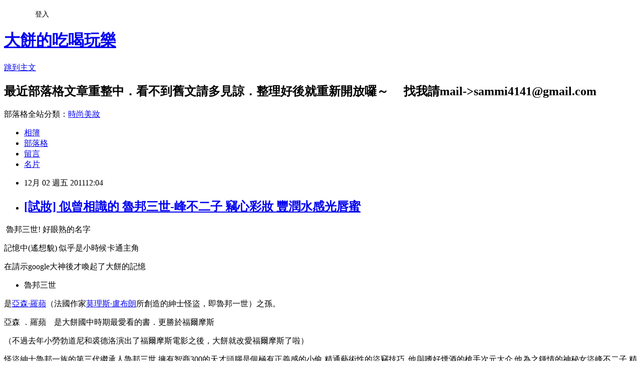

--- FILE ---
content_type: text/html; charset=utf-8
request_url: https://sammi38.pixnet.net/blog/posts/3036297382
body_size: 44026
content:
<!DOCTYPE html><html lang="zh-TW"><head><meta charSet="utf-8"/><meta name="viewport" content="width=device-width, initial-scale=1"/><link rel="stylesheet" href="https://static.1px.tw/blog-next/_next/static/chunks/b1e52b495cc0137c.css" data-precedence="next"/><link rel="stylesheet" href="/fix.css?v=202601210234" type="text/css" data-precedence="medium"/><link rel="stylesheet" href="https://s3.1px.tw/blog/theme/choc/iframe-popup.css?v=202601210234" type="text/css" data-precedence="medium"/><link rel="stylesheet" href="https://s3.1px.tw/blog/theme/choc/plugins.min.css?v=202601210234" type="text/css" data-precedence="medium"/><link rel="stylesheet" href="https://s3.1px.tw/blog/theme/choc/openid-comment.css?v=202601210234" type="text/css" data-precedence="medium"/><link rel="stylesheet" href="https://s3.1px.tw/blog/theme/choc/style.min.css?v=202601210234" type="text/css" data-precedence="medium"/><link rel="stylesheet" href="https://s3.1px.tw/blog/theme/choc/main.min.css?v=202601210234" type="text/css" data-precedence="medium"/><link rel="stylesheet" href="https://pimg.1px.tw/sammi38/assets/sammi38.css?v=202601210234" type="text/css" data-precedence="medium"/><link rel="stylesheet" href="https://s3.1px.tw/blog/theme/choc/author-info.css?v=202601210234" type="text/css" data-precedence="medium"/><link rel="stylesheet" href="https://s3.1px.tw/blog/theme/choc/idlePop.min.css?v=202601210234" type="text/css" data-precedence="medium"/><link rel="preload" as="script" fetchPriority="low" href="https://static.1px.tw/blog-next/_next/static/chunks/94688e2baa9fea03.js"/><script src="https://static.1px.tw/blog-next/_next/static/chunks/41eaa5427c45ebcc.js" async=""></script><script src="https://static.1px.tw/blog-next/_next/static/chunks/e2c6231760bc85bd.js" async=""></script><script src="https://static.1px.tw/blog-next/_next/static/chunks/94bde6376cf279be.js" async=""></script><script src="https://static.1px.tw/blog-next/_next/static/chunks/426b9d9d938a9eb4.js" async=""></script><script src="https://static.1px.tw/blog-next/_next/static/chunks/turbopack-5021d21b4b170dda.js" async=""></script><script src="https://static.1px.tw/blog-next/_next/static/chunks/ff1a16fafef87110.js" async=""></script><script src="https://static.1px.tw/blog-next/_next/static/chunks/e308b2b9ce476a3e.js" async=""></script><script src="https://static.1px.tw/blog-next/_next/static/chunks/2bf79572a40338b7.js" async=""></script><script src="https://static.1px.tw/blog-next/_next/static/chunks/d3c6eed28c1dd8e2.js" async=""></script><script src="https://static.1px.tw/blog-next/_next/static/chunks/d4d39cfc2a072218.js" async=""></script><script src="https://static.1px.tw/blog-next/_next/static/chunks/6a5d72c05b9cd4ba.js" async=""></script><script src="https://static.1px.tw/blog-next/_next/static/chunks/8af6103cf1375f47.js" async=""></script><script src="https://static.1px.tw/blog-next/_next/static/chunks/60d08651d643cedc.js" async=""></script><script src="https://static.1px.tw/blog-next/_next/static/chunks/0ae21416dac1fa83.js" async=""></script><script src="https://static.1px.tw/blog-next/_next/static/chunks/6d1100e43ad18157.js" async=""></script><script src="https://static.1px.tw/blog-next/_next/static/chunks/87eeaf7a3b9005e8.js" async=""></script><script src="https://static.1px.tw/blog-next/_next/static/chunks/ed01c75076819ebd.js" async=""></script><script src="https://static.1px.tw/blog-next/_next/static/chunks/a4df8fc19a9a82e6.js" async=""></script><title>[試妝] 似曾相識的 魯邦三世-峰不二子  竊心彩妝  豐潤水感光唇蜜</title><meta name="description" content=" 魯邦三世! 好眼熟的名字  記憶中(遙想貌) 似乎是小時候卡通主角 在請示google大神後才喚起了大餅的記憶  魯邦三世"/><meta name="author" content="大餅的吃喝玩樂"/><meta name="google-adsense-platform-account" content="pub-2647689032095179"/><meta name="fb:app_id" content="101730233200171"/><link rel="canonical" href="https://sammi38.pixnet.net/blog/posts/3036297382"/><meta property="og:title" content="[試妝] 似曾相識的 魯邦三世-峰不二子  竊心彩妝  豐潤水感光唇蜜"/><meta property="og:description" content=" 魯邦三世! 好眼熟的名字  記憶中(遙想貌) 似乎是小時候卡通主角 在請示google大神後才喚起了大餅的記憶  魯邦三世"/><meta property="og:url" content="https://sammi38.pixnet.net/blog/posts/3036297382"/><meta property="og:image" content="https://pimg.1px.tw/sammi38/1322799233-1512828243.jpg"/><meta property="og:type" content="article"/><meta name="twitter:card" content="summary_large_image"/><meta name="twitter:title" content="[試妝] 似曾相識的 魯邦三世-峰不二子  竊心彩妝  豐潤水感光唇蜜"/><meta name="twitter:description" content=" 魯邦三世! 好眼熟的名字  記憶中(遙想貌) 似乎是小時候卡通主角 在請示google大神後才喚起了大餅的記憶  魯邦三世"/><meta name="twitter:image" content="https://pimg.1px.tw/sammi38/1322799233-1512828243.jpg"/><link rel="icon" href="/favicon.ico?favicon.a62c60e0.ico" sizes="32x32" type="image/x-icon"/><script src="https://static.1px.tw/blog-next/_next/static/chunks/a6dad97d9634a72d.js" noModule=""></script></head><body><!--$--><!--/$--><!--$?--><template id="B:0"></template><!--/$--><script>requestAnimationFrame(function(){$RT=performance.now()});</script><script src="https://static.1px.tw/blog-next/_next/static/chunks/94688e2baa9fea03.js" id="_R_" async=""></script><div hidden id="S:0"><script id="pixnet-vars">
        window.PIXNET = {
          post_id: "3036297382",
          name: "sammi38",
          user_id: 0,
          blog_id: "603300",
          display_ads: true,
          ad_options: {"chictrip":false}
        };
      </script><script type="text/javascript" src="https://code.jquery.com/jquery-latest.min.js"></script><script id="json-ld-article-script" type="application/ld+json">{"@context":"https:\u002F\u002Fschema.org","@type":"BlogPosting","isAccessibleForFree":true,"mainEntityOfPage":{"@type":"WebPage","@id":"https:\u002F\u002Fsammi38.pixnet.net\u002Fblog\u002Fposts\u002F3036297382"},"headline":"[試妝] 似曾相識的 魯邦三世-峰不二子  竊心彩妝  豐潤水感光唇蜜","description":"\u003Cimg title=\"OSCA-00004-01_02.jpg\" src=\"http:\u002F\u002Fpic.pimg.tw\u002Fsammi38\u002F1322799233-1512828243.jpg?v=1322799234\" alt=\"OSCA-00004-01_02.jpg\" border=\"0\" \u002F\u003E\u003Cbr \u002F\u003E 魯邦三世! 好眼熟的名字 \u003Cbr\u003E&#13; 記憶中(遙想貌) 似乎是小時候卡通主角\u003Cbr\u003E&#13; 在請示google大神後才喚起了大餅的記憶\u003Cbr\u003E&#13; \u003Cbr\u003E&#13; \u003Cspan style=\"font-size: 12pt;\"\u003E魯邦三世\u003C\u002Fspan\u003E\u003Cbr\u003E&#13;","articleBody":"\u003Cp\u003E\u003Cspan style=\"font-size: 12pt;\"\u003E&nbsp;魯邦三世! 好眼熟的名字&nbsp;\u003C\u002Fspan\u003E\u003C\u002Fp\u003E\r\n\u003Cp\u003E\u003Cspan style=\"font-size: 12pt;\"\u003E記憶中(遙想貌) 似乎是小時候卡通主角\u003C\u002Fspan\u003E\u003C\u002Fp\u003E\r\n\u003Cp\u003E\u003Cspan style=\"font-size: 12pt;\"\u003E在請示google大神後才喚起了大餅的記憶\u003C\u002Fspan\u003E\u003C\u002Fp\u003E\r\n\u003Cul\u003E\r\n\u003Cli\u003E\u003Cspan style=\"font-size: 12pt;\"\u003E魯邦三世\u003C\u002Fspan\u003E\u003C\u002Fli\u003E\r\n\u003C\u002Ful\u003E\r\n\u003Cp\u003E\u003Cspan style=\"font-size: 12pt;\"\u003E是\u003Ca class=\"mw-redirect\" title=\"亞森&middot;羅蘋\" href=\"http:\u002F\u002Fzh.wikipedia.org\u002Fwiki\u002F%E4%BA%9E%E6%A3%AE%C2%B7%E7%BE%85%E8%98%8B\"\u003E亞森&middot;羅蘋\u003C\u002Fa\u003E（法國作家\u003Ca title=\"莫理斯&middot;盧布朗\" href=\"http:\u002F\u002Fzh.wikipedia.org\u002Fwiki\u002F%E8%8E%AB%E7%90%86%E6%96%AF%C2%B7%E7%9B%A7%E5%B8%83%E6%9C%97\"\u003E莫理斯&middot;盧布朗\u003C\u002Fa\u003E所創造的紳士怪盜，即魯邦一世）之孫。\u003C\u002Fspan\u003E\u003C\u002Fp\u003E\r\n\u003Cp\u003E\u003Cspan style=\"font-size: 12pt;\"\u003E亞森 ．羅蘋　是大餅國中時期最愛看的書．更勝於福爾摩斯\u003C\u002Fspan\u003E\u003C\u002Fp\u003E\r\n\u003Cp\u003E\u003Cspan style=\"font-size: 12pt;\"\u003E（不過去年小勞勃道尼和裘德洛演出了福爾摩斯電影之後，大餅就改愛福爾摩斯了啦）\u003C\u002Fspan\u003E\u003C\u002Fp\u003E\r\n\u003Cp\u003E\u003Cspan style=\"font-size: 12pt;\"\u003E怪盜紳士魯邦一族的第三代繼承人魯邦三世,擁有智商300的天才頭腦是個極有正義感的小偷,精通藝術性的盜竊技巧. 他與嗜好煙酒的槍手次元大介,\u003Cspan style=\"color: #ff00ff;\"\u003E他為之鍾情的神秘女盜峰不二子\u003C\u002Fspan\u003E,精通居合斬的第十三代石川五衛門以及常因為眨眼工夫就被魯邦逃脫而苦惱的錢形警部,共同上演了一部怪盜喜劇.\u003C\u002Fspan\u003E\u003C\u002Fp\u003E\r\n\u003Cp\u003E\u003Cspan style=\"font-size: 12pt;\"\u003E（以上資料摘取自維基百科）\u003C\u002Fspan\u003E\u003C\u002Fp\u003E\r\n\u003Cp\u003E\u003Cspan style=\"font-size: 12pt;\"\u003E&nbsp;&nbsp;\u003C\u002Fspan\u003E\u003C\u002Fp\u003E\r\n\u003Cp\u003E\u003Cspan style=\"font-size: 12pt;\"\u003E原來　魯邦三世~峰不二子　竊心彩妝!\u003C\u002Fspan\u003E\u003C\u002Fp\u003E\r\n\u003Cp\u003E\u003Cspan style=\"font-size: 12pt;\"\u003E就是以女盗〔峰不二子〕為設計理念&nbsp;\u003C\u002Fspan\u003E\u003C\u002Fp\u003E\r\n\u003Cp\u003E\u003Cspan style=\"font-size: 12pt;\"\u003E強悍、美麗，瞬間竊取你心！!\u003C\u002Fspan\u003E\u003C\u002Fp\u003E\r\n\u003Cp\u003E\u003Cspan style=\"font-size: 12pt;\"\u003E\u003Cimg title=\"OSCA-00004-01_02.jpg\" src=\"https:\u002F\u002Fpimg.1px.tw\u002Fsammi38\u002F1322799233-1512828243.jpg\" alt=\"OSCA-00004-01_02.jpg\" border=\"0\" \u002F\u003E\u003C\u002Fspan\u003E\u003Cbr \u002F\u003E\u003Cbr \u002F\u003E\u003Cbr \u002F\u003E\u003C\u002Fp\u003E\r\n\u003Cp\u003E\u003Cspan style=\"font-size: 12pt;\"\u003E魯邦三世全系列商品～包含\u003C\u002Fspan\u003E\u003C\u002Fp\u003E\r\n\u003Cp\u003E\u003Cspan style=\"font-size: 12pt;\"\u003E魯邦三世極效豐盈捲翹睫毛膏\u003C\u002Fspan\u003E\u003C\u002Fp\u003E\r\n\u003Cp\u003E\u003Cspan style=\"font-size: 12pt;\"\u003E+魯邦三世瞬時纖長捲翹睫毛膏\u003C\u002Fspan\u003E\u003C\u002Fp\u003E\r\n\u003Cp\u003E\u003Cspan style=\"font-size: 12pt;\"\u003E魯邦三世豐潤水感光唇蜜-香檳金\u003C\u002Fspan\u003E\u003C\u002Fp\u003E\r\n\u003Cp\u003E\u003Cspan style=\"font-size: 12pt;\"\u003E魯邦三世豐潤水感光唇蜜-亮粉紅\u003C\u002Fspan\u003E\u003C\u002Fp\u003E\r\n\u003Cp\u003E\u003Cspan style=\"font-size: 12pt;\"\u003E魯邦三世0.1mm極細亮眼眼線筆-亮澤黑\u003C\u002Fspan\u003E\u003C\u002Fp\u003E\r\n\u003Cp\u003E\u003Cspan style=\"font-size: 12pt;\"\u003E&nbsp;\u003C\u002Fspan\u003E\u003C\u002Fp\u003E\r\n\u003Cp\u003E\u003Cspan style=\"font-size: 12pt;\"\u003E&nbsp;大餅體驗的是唇蜜～　我們家唇蜜啊～　可是母女共用\u003C\u002Fspan\u003E\u003C\u002Fp\u003E\r\n\u003Cp\u003E\u003Cspan style=\"font-size: 12pt;\"\u003E我家女兒總是會偷拿我的唇蜜\u003Ca href=\"http:\u002F\u002Fsammi38.pixnet.net\u002Falbum\u002Fphoto\u002F159540753\"\u003E\u003Cimg title=\"抽煙.gif\" src=\"https:\u002F\u002Fpimg.1px.tw\u002Fsammi38\u002F09c32eafaf9866588e13794dd466fef8.gif\" alt=\"抽煙.gif\" border=\"0\" \u002F\u003E\u003C\u002Fa\u003E &nbsp;　　當我找不到唇蜜時　問她就對啦．．\u003C\u002Fspan\u003E\u003C\u002Fp\u003E\r\n\u003Cp\u003E\u003Cspan style=\"font-size: 12pt;\"\u003E&nbsp;\u003C\u002Fspan\u003E\u003C\u002Fp\u003E\r\n\u003Cp\u003E\u003Cspan style=\"font-size: 12pt;\"\u003ESo我選了　魯邦三世豐潤水感光唇蜜-亮粉紅\u003C\u002Fspan\u003E\u003C\u002Fp\u003E\r\n\u003Cp\u003E\u003Cspan style=\"font-size: 12pt;\"\u003E&nbsp;\u003C\u002Fspan\u003E\u003C\u002Fp\u003E\r\n\u003Cp\u003E\u003Cspan style=\"font-size: 12pt;\"\u003E\u003Cimg title=\"ru1.JPG\" src=\"https:\u002F\u002Fpimg.1px.tw\u002Fsammi38\u002F1322885946-3585286218.jpg\" alt=\"ru1.JPG\" border=\"0\" \u002F\u003E\u003C\u002Fspan\u003E\u003C\u002Fp\u003E\r\n\u003Cp\u003E\u003Cspan style=\"font-size: 12pt;\"\u003E容量：８．５ＭＬ\u003C\u002Fspan\u003E\u003C\u002Fp\u003E\r\n\u003Cp\u003E\u003Cspan style=\"font-size: 12pt;\"\u003E有點像指彩的圓形瓶身　在瓶口處圈了一圈黑色蕾絲花紋　增添浪漫感～\u003C\u002Fspan\u003E\u003C\u002Fp\u003E\r\n\u003Cp\u003E\u003Cspan style=\"font-size: 12pt;\"\u003E\u003Cimg title=\"P1300480.JPG\" src=\"https:\u002F\u002Fpimg.1px.tw\u002Fsammi38\u002F1322899968-2836111644.jpg\" alt=\"P1300480.JPG\" border=\"0\" \u002F\u003E &nbsp;\u003C\u002Fspan\u003E\u003C\u002Fp\u003E\r\n\u003Cp\u003E\u003Cspan style=\"font-size: 12pt;\"\u003E\u003Cimg title=\"OSCA-00004-01_04.jpg\" src=\"https:\u002F\u002Fpimg.1px.tw\u002Fsammi38\u002F1322799233-658465427.jpg\" alt=\"OSCA-00004-01_04.jpg\" border=\"0\" \u002F\u003E\u003C\u002Fspan\u003E\u003C\u002Fp\u003E\r\n\u003Cp\u003E\u003Cspan style=\"font-size: 12pt;\"\u003E&nbsp;\u003C\u002Fspan\u003E\u003Cspan style=\"font-size: 12pt;\"\u003E（以上圖片轉載於\u003C\u002Fspan\u003E\u003Ca style=\"font-size: 16px;\" href=\"http:\u002F\u002Fshopping.pchome.com.tw\u002F?mod=item&amp;func=exhibit&amp;IT_NO=DDAI5C-A59314150&amp;SR_NO=DDAI5C&amp;ROWNO=5\"\u003E魯邦三世　PCHOME賣場\u003C\u002Fa\u003E\u003Cspan style=\"font-size: 12pt;\"\u003E）\u003C\u002Fspan\u003E\u003C\u002Fp\u003E\r\n\u003Cp\u003E\u003Cspan style=\"font-size: 12pt;\"\u003E&nbsp;\u003C\u002Fspan\u003E\u003C\u002Fp\u003E\r\n\u003Cp\u003E\u003Cspan style=\"font-size: 12pt;\"\u003E大餅收到的試用為裸包裝　 產品說明標籤直接貼於唇蜜瓶身上　　\u003C\u002Fspan\u003E\u003C\u002Fp\u003E\r\n\u003Cp\u003E\u003Cspan style=\"font-size: 12pt;\"\u003E因為黏的好緊，撕下來時就撕成二半　\u003Ca href=\"http:\u002F\u002Fsammi38.pixnet.net\u002Falbum\u002Fphoto\u002F159540727\"\u003E\u003Cimg title=\"歹謝啦.gif\" src=\"https:\u002F\u002Fpimg.1px.tw\u002Fsammi38\u002Feb50a9be9a8515f3a08c46cfc7c4fef6.gif\" alt=\"歹謝啦.gif\" border=\"0\" \u002F\u003E\u003C\u002Fa\u003E &nbsp;\u003C\u002Fspan\u003E\u003C\u002Fp\u003E\r\n\u003Cp\u003E\u003Cspan style=\"font-size: 12pt;\"\u003E\u003Cimg style=\"border-style: initial; border-color: initial;\" title=\"ru3.JPG\" src=\"https:\u002F\u002Fpimg.1px.tw\u002Fsammi38\u002F1322885946-1665391592.jpg\" alt=\"ru3.JPG\" border=\"0\" \u002F\u003E\u003Cimg title=\"ru2.JPG\" src=\"https:\u002F\u002Fpimg.1px.tw\u002Fsammi38\u002F1322885946-3407220972.jpg\" alt=\"ru2.JPG\" border=\"0\" \u002F\u003E\u003C\u002Fspan\u003E\u003C\u002Fp\u003E\r\n\u003Cp\u003E\u003Cspan style=\"font-size: 12pt;\"\u003E&nbsp;\u003C\u002Fspan\u003E\u003C\u002Fp\u003E\r\n\u003Cp\u003E\u003Cspan style=\"font-size: 12pt;\"\u003E來自日本的魯邦三世豐潤水感光唇蜜\u003C\u002Fspan\u003E\u003C\u002Fp\u003E\r\n\u003Cp style=\"text-align: left;\"\u003E\u003Cspan style=\"font-size: 12pt;\"\u003E&nbsp;\u003Cspan style=\"color: #0000ff;\"\u003E＊含有豐唇多醣體成份可以雙唇更豐盈。打造有如搪瓷般光澤的彈力豐唇。\u003C\u002Fspan\u003E\u003C\u002Fspan\u003E\u003C\u002Fp\u003E\r\n\u003Cp style=\"text-align: left;\"\u003E\u003Cspan style=\"font-size: 12pt; color: #0000ff;\"\u003E＊富含豐富的金屬亮粉。可均勻散佈於唇部的金屬亮粉。\u003C\u002Fspan\u003E\u003Cbr \u002F\u003E\u003Cbr \u002F\u003E\u003C\u002Fp\u003E\r\n\u003Cp style=\"text-align: left;\"\u003E\u003Cspan style=\"font-size: 12pt; color: #0000ff;\"\u003E＊富含保濕成份，讓雙唇鎖水保濕。奢華的植物精華成分。\u003C\u002Fspan\u003E\u003C\u002Fp\u003E\r\n\u003Cp style=\"text-align: left;\"\u003E\u003Cspan style=\"font-size: 12pt; color: #0000ff;\"\u003E&nbsp; &nbsp;給予雙唇水潤感及強效保護，讓嬌?雙唇不必擔心外界刺激。\u003C\u002Fspan\u003E\u003C\u002Fp\u003E\r\n\u003Cp\u003E\u003Cspan style=\"font-size: 12pt;\"\u003E&nbsp;\u003Cimg style=\"border-style: initial; border-color: initial;\" title=\"OSCA-00004-01_06.jpg\" src=\"https:\u002F\u002Fpimg.1px.tw\u002Fsammi38\u002F1322799233-3125779429.jpg\" alt=\"OSCA-00004-01_06.jpg\" border=\"0\" \u002F\u003E\u003C\u002Fspan\u003E\u003C\u002Fp\u003E\r\n\u003Cp\u003E\u003Cspan style=\"font-size: 12pt;\"\u003E&nbsp;\u003C\u002Fspan\u003E\u003C\u002Fp\u003E\r\n\u003Cp\u003E\u003Cspan style=\"font-size: 12pt;\"\u003E\u003Cimg style=\"border-style: initial; border-color: initial;\" title=\"OSCA-00004-01_05.jpg\" src=\"https:\u002F\u002Fpimg.1px.tw\u002Fsammi38\u002F1322799233-140305748.jpg\" alt=\"OSCA-00004-01_05.jpg\" border=\"0\" \u002F\u003E\u003C\u002Fspan\u003E\u003C\u002Fp\u003E\r\n\u003Cp\u003E\u003Cspan style=\"font-size: 12pt;\"\u003E&nbsp;\u003C\u002Fspan\u003E\u003C\u002Fp\u003E\r\n\u003Cp\u003E\u003Cspan style=\"font-size: 12pt;\"\u003E魯邦三世豐潤水感光唇蜜的刷棒　以抺刀造型出現\u003C\u002Fspan\u003E\u003C\u002Fp\u003E\r\n\u003Cp\u003E\u003Cspan style=\"font-size: 12pt;\"\u003E抹刀就是做蛋糕時攪拌．塗奶油的工具\u003C\u002Fspan\u003E\u003C\u002Fp\u003E\r\n\u003Cp\u003E\u003Cspan style=\"font-size: 12pt;\"\u003E軟膠材質　橢圓扁平抹刀造型　可以隨意塗抺於雙唇　\u003C\u002Fspan\u003E\u003C\u002Fp\u003E\r\n\u003Cp\u003E\u003Cspan style=\"font-size: 12pt;\"\u003E\u003Cimg style=\"border-style: initial; border-color: initial;\" title=\"ru4.jpg\" src=\"https:\u002F\u002Fpimg.1px.tw\u002Fsammi38\u002F1322885946-1910420868.jpg\" alt=\"ru4.jpg\" border=\"0\" \u002F\u003E\u003C\u002Fspan\u003E\u003C\u002Fp\u003E\r\n\u003Cp\u003E\u003Cspan style=\"font-size: 12pt;\"\u003E&nbsp;\u003C\u002Fspan\u003E\u003C\u002Fp\u003E\r\n\u003Cp\u003E\u003Cspan style=\"font-size: 12pt;\"\u003E魯邦三世豐潤水感光唇蜜－亮粉紅\u003C\u002Fspan\u003E\u003C\u002Fp\u003E\r\n\u003Cp\u003E\u003Cspan style=\"font-size: 12pt;\"\u003E濃稠的唇蜜　有著明顥的粉紅色並包含了大量的金屬亮粉　\u003C\u002Fspan\u003E\u003C\u002Fp\u003E\r\n\u003Cp\u003E\u003Cspan style=\"font-size: 12pt;\"\u003E隨著不同角度的光線反射出不同的閃光澤感\u003C\u002Fspan\u003E\u003C\u002Fp\u003E\r\n\u003Cp\u003E\u003Cspan style=\"font-size: 12pt;\"\u003E\u003Cimg title=\"ru5.jpg\" src=\"https:\u002F\u002Fpimg.1px.tw\u002Fsammi38\u002F1322885946-4150813226.jpg\" alt=\"ru5.jpg\" border=\"0\" \u002F\u003E\u003C\u002Fspan\u003E\u003C\u002Fp\u003E\r\n\u003Cp\u003E\u003Cspan style=\"font-size: 12pt;\"\u003E&nbsp;\u003C\u002Fspan\u003E\u003C\u002Fp\u003E\r\n\u003Cp\u003E\u003Cspan style=\"font-size: 12pt;\"\u003E沒擦護唇膏的素唇　最近唇部狀況還不錯　沒有脫皮　唇紋一樣這麼深\u003C\u002Fspan\u003E\u003C\u002Fp\u003E\r\n\u003Cp\u003E\u003Cspan style=\"font-size: 12pt;\"\u003E剛好生理期結束沒幾天～　原本的紅唇變得沒什麼血色　　好白哦　\u003C\u002Fspan\u003E\u003C\u002Fp\u003E\r\n\u003Cp\u003E\u003Cspan style=\"font-size: 12pt;\"\u003E\u003Cimg title=\"ru7.JPG\" src=\"https:\u002F\u002Fpimg.1px.tw\u002Fsammi38\u002F1322885946-4220272232.jpg\" alt=\"ru7.JPG\" border=\"0\" \u002F\u003E\u003C\u002Fspan\u003E\u003C\u002Fp\u003E\r\n\u003Cp\u003E\u003Cspan style=\"font-size: 12pt;\"\u003E&nbsp;\u003C\u002Fspan\u003E\u003C\u002Fp\u003E\r\n\u003Cp\u003E\u003Cspan style=\"font-size: 12pt;\"\u003E沒有先擦上護唇膏就直接塗上魯邦三世豐潤水感光唇蜜\u003C\u002Fspan\u003E\u003C\u002Fp\u003E\r\n\u003Cp\u003E\u003Cspan style=\"font-size: 12pt;\"\u003E\u003Cimg title=\"ru6.gif\" src=\"https:\u002F\u002Fpimg.1px.tw\u002Fsammi38\u002F1322885946-121942838.gif\" alt=\"ru6.gif\" border=\"0\" \u002F\u003E\u003C\u002Fspan\u003E\u003C\u002Fp\u003E\r\n\u003Cp\u003E\u003Cspan style=\"font-size: 12pt;\"\u003E\u003Cimg title=\"ru8.jpg\" src=\"https:\u002F\u002Fpimg.1px.tw\u002Fsammi38\u002F1322885946-1188845901.jpg\" alt=\"ru8.jpg\" border=\"0\" \u002F\u003E\u003C\u002Fspan\u003E\u003C\u002Fp\u003E\r\n\u003Cp\u003E\u003Cspan style=\"font-size: 12pt;\"\u003E&nbsp;\u003C\u002Fspan\u003E\u003C\u002Fp\u003E\r\n\u003Cp\u003E\u003Cspan style=\"font-size: 12pt;\"\u003E很顯色吼～　整個粉紅唇色重現江湖～\u003C\u002Fspan\u003E\u003C\u002Fp\u003E\r\n\u003Cp\u003E\u003Cspan style=\"font-size: 12pt;\"\u003E由原本無血色的白唇馬上搖身一變　化身為粉嫩紅唇\u003C\u002Fspan\u003E\u003C\u002Fp\u003E\r\n\u003Cp\u003E\u003Cspan style=\"font-size: 12pt;\"\u003E水潤．閃閃光澤感　修飾掉我那陽婆婆唇\u003Ca href=\"http:\u002F\u002Fsammi38.pixnet.net\u002Falbum\u002Fphoto\u002F159540697\"\u003E\u003Cimg title=\"ㄎㄎ.gif\" src=\"https:\u002F\u002Fpimg.1px.tw\u002Fsammi38\u002Fafe42433f5647f0647c9d9bb7f681274.gif\" alt=\"ㄎㄎ.gif\" border=\"0\" \u002F\u003E\u003C\u002Fa\u003E &nbsp;\u003C\u002Fspan\u003E\u003C\u002Fp\u003E\r\n\u003Cp\u003E\u003Cspan style=\"font-size: 12pt;\"\u003E&nbsp;\u003C\u002Fspan\u003E\u003C\u002Fp\u003E\r\n\u003Cp\u003E\u003Cspan style=\"font-size: 12pt;\"\u003E剛塗上魯邦三世豐潤水感光唇蜜時　覺得唇蜜有點黏　有點不太習慣　好久沒擦這麼黏的唇蜜了\u003C\u002Fspan\u003E\u003C\u002Fp\u003E\r\n\u003Cp\u003E\u003Cspan style=\"font-size: 12pt;\"\u003E過了幾分鐘後　發現雙唇在閉合之間　黏感大大減低　\u003C\u002Fspan\u003E\u003C\u002Fp\u003E\r\n\u003Cp\u003E\u003Cspan style=\"font-size: 12pt;\"\u003E原來魯邦三世豐潤水感光唇蜜是要黏在唇上　而不會讓雙唇覺得有異物黏感\u003C\u002Fspan\u003E\u003C\u002Fp\u003E\r\n\u003Cp\u003E\u003Cspan style=\"font-size: 12pt;\"\u003E&nbsp;\u003C\u002Fspan\u003E\u003C\u002Fp\u003E\r\n\u003Cp\u003E\u003Cspan style=\"font-size: 12pt;\"\u003E平常大餅也會上唇膏　\u003C\u002Fspan\u003E\u003C\u002Fp\u003E\r\n\u003Cp\u003E\u003Cspan style=\"font-size: 12pt;\"\u003E\u003Cimg title=\"ru9.JPG\" src=\"https:\u002F\u002Fpimg.1px.tw\u002Fsammi38\u002F1322885946-1672098781.jpg\" alt=\"ru9.JPG\" border=\"0\" \u002F\u003E\u003C\u002Fspan\u003E\u003C\u002Fp\u003E\r\n\u003Cp\u003E\u003Cspan style=\"font-size: 12pt;\"\u003E&nbsp;\u003C\u002Fspan\u003E\u003C\u002Fp\u003E\r\n\u003Cp\u003E\u003Cspan style=\"font-size: 12pt;\"\u003E&nbsp;光澤感不夠的唇膏　當然要再疊上唇蜜囉　這樣才夠閃亮感\u003C\u002Fspan\u003E\u003C\u002Fp\u003E\r\n\u003Cp\u003E\u003Cspan style=\"font-size: 12pt;\"\u003E\u003Cimg title=\"ru10.JPG\" src=\"https:\u002F\u002Fpimg.1px.tw\u002Fsammi38\u002F1322885946-400920018.jpg\" alt=\"ru10.JPG\" border=\"0\" \u002F\u003E\u003C\u002Fspan\u003E\u003C\u002Fp\u003E\r\n\u003Cp\u003E\u003Cspan style=\"font-size: 12pt;\"\u003E&nbsp;\u003C\u002Fspan\u003E\u003C\u002Fp\u003E\r\n\u003Cp\u003E\u003Cspan style=\"font-size: 12pt;\"\u003E&nbsp;疊上魯邦三世豐潤水感光唇蜜　讓唇部越發紅潤\u003C\u002Fspan\u003E\u003C\u002Fp\u003E\r\n\u003Cp\u003E\u003Cspan style=\"font-size: 12pt;\"\u003E\u003Cimg title=\"ru11.JPG\" src=\"https:\u002F\u002Fpimg.1px.tw\u002Fsammi38\u002F1322885946-1795948236.jpg\" alt=\"ru11.JPG\" border=\"0\" \u002F\u003E\u003C\u002Fspan\u003E\u003C\u002Fp\u003E\r\n\u003Cp\u003E\u003Cspan style=\"font-size: 12pt;\"\u003E&nbsp;\u003C\u002Fspan\u003E\u003C\u002Fp\u003E\r\n\u003Cp\u003E\u003Cspan style=\"font-size: 12pt;\"\u003E\u003Cimg title=\"ru12.JPG\" src=\"https:\u002F\u002Fpimg.1px.tw\u002Fsammi38\u002F1322885946-3371118277.jpg\" alt=\"ru12.JPG\" border=\"0\" \u002F\u003E\u003C\u002Fspan\u003E\u003C\u002Fp\u003E\r\n\u003Cp\u003E\u003Cspan style=\"font-size: 12pt;\"\u003E\u003Cbr \u002F\u003E\u003C\u002Fspan\u003E\u003C\u002Fp\u003E\r\n\u003Cp\u003E\u003Cspan style=\"font-size: 12pt;\"\u003E可惜我的唇紋把唇膏給卡住了　　\u003C\u002Fspan\u003E\u003C\u002Fp\u003E\r\n\u003Cp\u003E\u003Cspan style=\"font-size: 12pt;\"\u003E疊上魯邦三世豐潤水感光唇蜜後　讓卡在唇紋中的唇膏沒這麼明顯\u003C\u002Fspan\u003E\u003C\u002Fp\u003E\r\n\u003Cp\u003E\u003Cspan style=\"font-size: 12pt;\"\u003E\u003Cbr \u002F\u003E\u003C\u002Fspan\u003E\u003C\u002Fp\u003E\r\n\u003Cp\u003E\u003Cspan style=\"font-size: 12pt;\"\u003E\u003Cimg title=\"ru13.JPG\" src=\"https:\u002F\u002Fpimg.1px.tw\u002Fsammi38\u002F1322885946-1475221781.jpg\" alt=\"ru13.JPG\" border=\"0\" \u002F\u003E\u003C\u002Fspan\u003E\u003C\u002Fp\u003E\r\n\u003Cp\u003E\u003Cspan style=\"font-size: 12pt;\"\u003E&nbsp;\u003C\u002Fspan\u003E\u003C\u002Fp\u003E\r\n\u003Cp\u003E\u003Cspan style=\"font-size: 12pt;\"\u003E加強立體豐唇感　我在上下唇中間處再塗上些魯邦三世豐潤水感光唇蜜\u003C\u002Fspan\u003E\u003C\u002Fp\u003E\r\n\u003Cp\u003E\u003Cspan style=\"font-size: 12pt;\"\u003E讓唇峰看起來更立體更翹　\u003C\u002Fspan\u003E\u003C\u002Fp\u003E\r\n\u003Cp\u003E\u003Cspan style=\"font-size: 12pt;\"\u003E&nbsp;\u003C\u002Fspan\u003E\u003C\u002Fp\u003E\r\n\u003Cp\u003E\u003Cspan style=\"font-size: 12pt;\"\u003E各個角度　不同的唇情\u003Cimg src=\"\u002F\u002Fs.pixfs.net\u002Ff.pixnet.net\u002Fimages\u002Femotions\u002F020.gif\" alt=\"\" border=\"0\" \u002F\u003E\u003C\u002Fspan\u003E\u003C\u002Fp\u003E\r\n\u003Cp\u003E\u003Cspan style=\"font-size: 12pt;\"\u003E好害羞哦～　還有一顆痘痘伴隨著\u003Ca href=\"http:\u002F\u002Fsammi38.pixnet.net\u002Falbum\u002Fphoto\u002F159541304\"\u003E\u003Cimg title=\"苦惱.gif\" src=\"https:\u002F\u002Fpimg.1px.tw\u002Fsammi38\u002F07c553775b094b3862d741e52e3c7985.gif\" alt=\"苦惱.gif\" border=\"0\" \u002F\u003E\u003C\u002Fa\u003E &nbsp;\u003C\u002Fspan\u003E\u003C\u002Fp\u003E\r\n\u003Cp\u003E\u003Cspan style=\"font-size: 12pt;\"\u003E\u003Cimg title=\"ru14.JPG\" src=\"https:\u002F\u002Fpimg.1px.tw\u002Fsammi38\u002F1322885946-2672274788.jpg\" alt=\"ru14.JPG\" border=\"0\" \u002F\u003E\u003Cimg title=\"ru15.JPG\" src=\"https:\u002F\u002Fpimg.1px.tw\u002Fsammi38\u002F1322885946-678053925.jpg\" alt=\"ru15.JPG\" border=\"0\" \u002F\u003E\u003Cimg title=\"ru16.JPG\" src=\"https:\u002F\u002Fpimg.1px.tw\u002Fsammi38\u002F1322885946-4039407228.jpg\" alt=\"ru16.JPG\" border=\"0\" \u002F\u003E&nbsp; &nbsp;\u003Cimg style=\"border-style: initial; border-color: initial;\" title=\"ru20.JPG\" src=\"https:\u002F\u002Fpimg.1px.tw\u002Fsammi38\u002F1322885946-3316889516.jpg\" alt=\"ru20.JPG\" border=\"0\" \u002F\u003E\u003C\u002Fspan\u003E\u003C\u002Fp\u003E\r\n\u003Cp\u003E\u003Cspan style=\"font-size: 12pt;\"\u003E\u003Cimg title=\"ru17.JPG\" src=\"https:\u002F\u002Fpimg.1px.tw\u002Fsammi38\u002F1322885946-3353036493.jpg\" alt=\"ru17.JPG\" border=\"0\" \u002F\u003E\u003C\u002Fspan\u003E\u003C\u002Fp\u003E\r\n\u003Cp\u003E\u003Cspan style=\"font-size: 12pt;\"\u003E\u003Cimg title=\"ru18.JPG\" src=\"https:\u002F\u002Fpimg.1px.tw\u002Fsammi38\u002F1322885946-3238336595.jpg\" alt=\"ru18.JPG\" border=\"0\" \u002F\u003E\u003Cimg title=\"ru19.JPG\" src=\"https:\u002F\u002Fpimg.1px.tw\u002Fsammi38\u002F1322885946-2730988193.jpg\" alt=\"ru19.JPG\" border=\"0\" \u002F\u003E\u003C\u002Fspan\u003E\u003C\u002Fp\u003E\r\n\u003Cp\u003E&nbsp;\u003C\u002Fp\u003E\r\n\u003Cp\u003E\u003Cspan style=\"font-size: 12pt;\"\u003E沒有香味的魯邦三世豐潤水感光唇蜜 　擦上唇後其實是會讓人忘了它的存在\u003C\u002Fspan\u003E\u003C\u002Fp\u003E\r\n\u003Cp\u003E\u003Cspan style=\"font-size: 12pt;\"\u003E吃吃喝喝後　少了光澤感是一定的\u003C\u002Fspan\u003E\u003C\u002Fp\u003E\r\n\u003Cp\u003E\u003Cspan style=\"font-size: 12pt;\"\u003E但因為金屬亮粉仍黏著於唇上　所以雙唇還是有一定的光澤感\u003C\u002Fspan\u003E\u003C\u002Fp\u003E\r\n\u003Cp\u003E\u003Cspan style=\"font-size: 12pt;\"\u003E不知美女們擦唇彩時是否和大餅有一樣的困擾\u003C\u002Fspan\u003E\u003C\u002Fp\u003E\r\n\u003Cp\u003E\u003Cspan style=\"font-size: 12pt;\"\u003E就是在唇彩掉色後　嘴唇都會變的很乾　\u003C\u002Fspan\u003E\u003C\u002Fp\u003E\r\n\u003Cp\u003E\u003Cspan style=\"font-size: 12pt;\"\u003E\u003Cbr \u002F\u003E\u003C\u002Fspan\u003E\u003C\u002Fp\u003E\r\n\u003Cp\u003E\u003Cspan style=\"font-size: 12pt;\"\u003E不管是唇膏或唇蜜　有些品牌的都會這樣　這實在是大餅的大忌\u003C\u002Fspan\u003E\u003C\u002Fp\u003E\r\n\u003Cp\u003E\u003Cspan style=\"font-size: 12pt;\"\u003E因為大餅本身的唇就很乾了　所以需要有滋潤成份的唇彩\u003C\u002Fspan\u003E\u003C\u002Fp\u003E\r\n\u003Cp\u003E\u003Cspan style=\"font-size: 12pt;\"\u003E大餅有個小怪癖就是擦過唇彩後的嘴唇　要補擦唇彩前我是不會再補擦護唇膏的\u003C\u002Fspan\u003E\u003C\u002Fp\u003E\r\n\u003Cp\u003E\u003Cspan style=\"font-size: 12pt;\"\u003E會不會覺得我很奇怪\u003C\u002Fspan\u003E\u003C\u002Fp\u003E\r\n\u003Cp\u003E\u003Cspan style=\"font-size: 12pt;\"\u003E\u003Cbr \u002F\u003E\u003C\u002Fspan\u003E\u003C\u002Fp\u003E\r\n\u003Cp\u003E\u003Cspan style=\"font-size: 12pt;\"\u003E那是因為　我覺得要補擦護唇膏就會讓護唇膏接觸到留有唇彩的嘴唇\u003C\u002Fspan\u003E\u003C\u002Fp\u003E\r\n\u003Cp\u003E\u003Cspan style=\"font-size: 12pt;\"\u003E當我要補擦護唇膏時　護唇膏或多或少都會沾染上唇彩　我覺得這樣很不好\u003C\u002Fspan\u003E\u003C\u002Fp\u003E\r\n\u003Cp\u003E\u003Cspan style=\"font-size: 12pt;\"\u003E就像是在擦保養品時　若手不乾淨　再去挖取保養品\u003C\u002Fspan\u003E\u003C\u002Fp\u003E\r\n\u003Cp\u003E\u003Cspan style=\"font-size: 12pt;\"\u003E那看不見的灰塵就會留在保養品中．．．．那可就不好了\u003C\u002Fspan\u003E\u003C\u002Fp\u003E\r\n\u003Cp\u003E\u003Cspan style=\"font-size: 12pt;\"\u003E所以我喜歡有保養成份的唇彩　這樣才不會讓我的唇越擦越乾\u003C\u002Fspan\u003E\u003C\u002Fp\u003E\r\n\u003Cp\u003E\u003Cspan style=\"font-size: 12pt;\"\u003E而魯邦三世豐潤水感光唇蜜含有夏威夷果油．角鯊烯．荷荷芭油等保濕滋潤成份\u003Cimg src=\"\u002F\u002Fs.pixfs.net\u002Ff.pixnet.net\u002Fimages\u002Femotions\u002F021.gif\" alt=\"\" border=\"0\" \u002F\u003E\u003C\u002Fspan\u003E\u003C\u002Fp\u003E\r\n\u003Cp\u003E\u003Cspan style=\"font-size: 12pt;\"\u003E所以天天擦天天滋潤雙唇　讓唇越擦越美唷～～\u003Ca href=\"http:\u002F\u002Fsammi38.pixnet.net\u002Falbum\u002Fphoto\u002F159540808\"\u003E\u003Cimg title=\"親親.gif\" src=\"https:\u002F\u002Fpimg.1px.tw\u002Fsammi38\u002F37f70eb470ae8702831d7c64ae2082bd.gif\" alt=\"親親.gif\" border=\"0\" \u002F\u003E\u003C\u002Fa\u003E &nbsp;\u003C\u002Fspan\u003E\u003C\u002Fp\u003E\r\n\u003Cp\u003E\u003Cspan style=\"font-size: 12pt;\"\u003E\u003Cbr \u002F\u003E\u003C\u002Fspan\u003E\u003C\u002Fp\u003E\r\n\u003Cp\u003E\u003Cspan style=\"font-size: 12pt;\"\u003E\u003Cbr \u002F\u003E\u003C\u002Fspan\u003E\u003C\u002Fp\u003E\r\n\u003Cp\u003E\u003Cspan style=\"font-size: 12pt;\"\u003E\u003Cbr \u002F\u003E\u003C\u002Fspan\u003E\u003C\u002Fp\u003E","image":["https:\u002F\u002Fpimg.1px.tw\u002Fsammi38\u002F1322799233-1512828243.jpg"],"author":{"@type":"Person","name":"大餅的吃喝玩樂","url":"https:\u002F\u002Fwww.pixnet.net\u002Fpcard\u002Fsammi38"},"publisher":{"@type":"Organization","name":"大餅的吃喝玩樂","logo":{"@type":"ImageObject","url":"https:\u002F\u002Fs3.1px.tw\u002Fblog\u002Fcommon\u002Favatar\u002Fblog_cover_light.jpg"}},"datePublished":"2011-12-02T04:04:20.000Z","dateModified":"","keywords":[],"articleSection":"粉飾 妝點圓圓大餅"}</script><template id="P:1"></template><template id="P:2"></template><template id="P:3"></template><section aria-label="Notifications alt+T" tabindex="-1" aria-live="polite" aria-relevant="additions text" aria-atomic="false"></section></div><script>(self.__next_f=self.__next_f||[]).push([0])</script><script>self.__next_f.push([1,"1:\"$Sreact.fragment\"\n3:I[39756,[\"https://static.1px.tw/blog-next/_next/static/chunks/ff1a16fafef87110.js\",\"https://static.1px.tw/blog-next/_next/static/chunks/e308b2b9ce476a3e.js\"],\"default\"]\n4:I[53536,[\"https://static.1px.tw/blog-next/_next/static/chunks/ff1a16fafef87110.js\",\"https://static.1px.tw/blog-next/_next/static/chunks/e308b2b9ce476a3e.js\"],\"default\"]\n6:I[97367,[\"https://static.1px.tw/blog-next/_next/static/chunks/ff1a16fafef87110.js\",\"https://static.1px.tw/blog-next/_next/static/chunks/e308b2b9ce476a3e.js\"],\"OutletBoundary\"]\n8:I[97367,[\"https://static.1px.tw/blog-next/_next/static/chunks/ff1a16fafef87110.js\",\"https://static.1px.tw/blog-next/_next/static/chunks/e308b2b9ce476a3e.js\"],\"ViewportBoundary\"]\na:I[97367,[\"https://static.1px.tw/blog-next/_next/static/chunks/ff1a16fafef87110.js\",\"https://static.1px.tw/blog-next/_next/static/chunks/e308b2b9ce476a3e.js\"],\"MetadataBoundary\"]\nc:I[63491,[\"https://static.1px.tw/blog-next/_next/static/chunks/2bf79572a40338b7.js\",\"https://static.1px.tw/blog-next/_next/static/chunks/d3c6eed28c1dd8e2.js\"],\"default\"]\n:HL[\"https://static.1px.tw/blog-next/_next/static/chunks/b1e52b495cc0137c.css\",\"style\"]\n"])</script><script>self.__next_f.push([1,"0:{\"P\":null,\"b\":\"Fh5CEL29DpBu-3dUnujtG\",\"c\":[\"\",\"blog\",\"posts\",\"3036297382\"],\"q\":\"\",\"i\":false,\"f\":[[[\"\",{\"children\":[\"blog\",{\"children\":[\"posts\",{\"children\":[[\"id\",\"3036297382\",\"d\"],{\"children\":[\"__PAGE__\",{}]}]}]}]},\"$undefined\",\"$undefined\",true],[[\"$\",\"$1\",\"c\",{\"children\":[[[\"$\",\"script\",\"script-0\",{\"src\":\"https://static.1px.tw/blog-next/_next/static/chunks/d4d39cfc2a072218.js\",\"async\":true,\"nonce\":\"$undefined\"}],[\"$\",\"script\",\"script-1\",{\"src\":\"https://static.1px.tw/blog-next/_next/static/chunks/6a5d72c05b9cd4ba.js\",\"async\":true,\"nonce\":\"$undefined\"}],[\"$\",\"script\",\"script-2\",{\"src\":\"https://static.1px.tw/blog-next/_next/static/chunks/8af6103cf1375f47.js\",\"async\":true,\"nonce\":\"$undefined\"}]],\"$L2\"]}],{\"children\":[[\"$\",\"$1\",\"c\",{\"children\":[null,[\"$\",\"$L3\",null,{\"parallelRouterKey\":\"children\",\"error\":\"$undefined\",\"errorStyles\":\"$undefined\",\"errorScripts\":\"$undefined\",\"template\":[\"$\",\"$L4\",null,{}],\"templateStyles\":\"$undefined\",\"templateScripts\":\"$undefined\",\"notFound\":\"$undefined\",\"forbidden\":\"$undefined\",\"unauthorized\":\"$undefined\"}]]}],{\"children\":[[\"$\",\"$1\",\"c\",{\"children\":[null,[\"$\",\"$L3\",null,{\"parallelRouterKey\":\"children\",\"error\":\"$undefined\",\"errorStyles\":\"$undefined\",\"errorScripts\":\"$undefined\",\"template\":[\"$\",\"$L4\",null,{}],\"templateStyles\":\"$undefined\",\"templateScripts\":\"$undefined\",\"notFound\":\"$undefined\",\"forbidden\":\"$undefined\",\"unauthorized\":\"$undefined\"}]]}],{\"children\":[[\"$\",\"$1\",\"c\",{\"children\":[null,[\"$\",\"$L3\",null,{\"parallelRouterKey\":\"children\",\"error\":\"$undefined\",\"errorStyles\":\"$undefined\",\"errorScripts\":\"$undefined\",\"template\":[\"$\",\"$L4\",null,{}],\"templateStyles\":\"$undefined\",\"templateScripts\":\"$undefined\",\"notFound\":\"$undefined\",\"forbidden\":\"$undefined\",\"unauthorized\":\"$undefined\"}]]}],{\"children\":[[\"$\",\"$1\",\"c\",{\"children\":[\"$L5\",[[\"$\",\"link\",\"0\",{\"rel\":\"stylesheet\",\"href\":\"https://static.1px.tw/blog-next/_next/static/chunks/b1e52b495cc0137c.css\",\"precedence\":\"next\",\"crossOrigin\":\"$undefined\",\"nonce\":\"$undefined\"}],[\"$\",\"script\",\"script-0\",{\"src\":\"https://static.1px.tw/blog-next/_next/static/chunks/0ae21416dac1fa83.js\",\"async\":true,\"nonce\":\"$undefined\"}],[\"$\",\"script\",\"script-1\",{\"src\":\"https://static.1px.tw/blog-next/_next/static/chunks/6d1100e43ad18157.js\",\"async\":true,\"nonce\":\"$undefined\"}],[\"$\",\"script\",\"script-2\",{\"src\":\"https://static.1px.tw/blog-next/_next/static/chunks/87eeaf7a3b9005e8.js\",\"async\":true,\"nonce\":\"$undefined\"}],[\"$\",\"script\",\"script-3\",{\"src\":\"https://static.1px.tw/blog-next/_next/static/chunks/ed01c75076819ebd.js\",\"async\":true,\"nonce\":\"$undefined\"}],[\"$\",\"script\",\"script-4\",{\"src\":\"https://static.1px.tw/blog-next/_next/static/chunks/a4df8fc19a9a82e6.js\",\"async\":true,\"nonce\":\"$undefined\"}]],[\"$\",\"$L6\",null,{\"children\":\"$@7\"}]]}],{},null,false,false]},null,false,false]},null,false,false]},null,false,false]},null,false,false],[\"$\",\"$1\",\"h\",{\"children\":[null,[\"$\",\"$L8\",null,{\"children\":\"$@9\"}],[\"$\",\"$La\",null,{\"children\":\"$@b\"}],null]}],false]],\"m\":\"$undefined\",\"G\":[\"$c\",[]],\"S\":false}\n"])</script><script>self.__next_f.push([1,"9:[[\"$\",\"meta\",\"0\",{\"charSet\":\"utf-8\"}],[\"$\",\"meta\",\"1\",{\"name\":\"viewport\",\"content\":\"width=device-width, initial-scale=1\"}]]\n"])</script><script>self.__next_f.push([1,"d:I[79520,[\"https://static.1px.tw/blog-next/_next/static/chunks/d4d39cfc2a072218.js\",\"https://static.1px.tw/blog-next/_next/static/chunks/6a5d72c05b9cd4ba.js\",\"https://static.1px.tw/blog-next/_next/static/chunks/8af6103cf1375f47.js\"],\"\"]\n10:I[2352,[\"https://static.1px.tw/blog-next/_next/static/chunks/d4d39cfc2a072218.js\",\"https://static.1px.tw/blog-next/_next/static/chunks/6a5d72c05b9cd4ba.js\",\"https://static.1px.tw/blog-next/_next/static/chunks/8af6103cf1375f47.js\"],\"AdultWarningModal\"]\n11:I[69182,[\"https://static.1px.tw/blog-next/_next/static/chunks/d4d39cfc2a072218.js\",\"https://static.1px.tw/blog-next/_next/static/chunks/6a5d72c05b9cd4ba.js\",\"https://static.1px.tw/blog-next/_next/static/chunks/8af6103cf1375f47.js\"],\"HydrationComplete\"]\n12:I[12985,[\"https://static.1px.tw/blog-next/_next/static/chunks/d4d39cfc2a072218.js\",\"https://static.1px.tw/blog-next/_next/static/chunks/6a5d72c05b9cd4ba.js\",\"https://static.1px.tw/blog-next/_next/static/chunks/8af6103cf1375f47.js\"],\"NuqsAdapter\"]\n13:I[82782,[\"https://static.1px.tw/blog-next/_next/static/chunks/d4d39cfc2a072218.js\",\"https://static.1px.tw/blog-next/_next/static/chunks/6a5d72c05b9cd4ba.js\",\"https://static.1px.tw/blog-next/_next/static/chunks/8af6103cf1375f47.js\"],\"RefineContext\"]\n14:I[29306,[\"https://static.1px.tw/blog-next/_next/static/chunks/d4d39cfc2a072218.js\",\"https://static.1px.tw/blog-next/_next/static/chunks/6a5d72c05b9cd4ba.js\",\"https://static.1px.tw/blog-next/_next/static/chunks/8af6103cf1375f47.js\",\"https://static.1px.tw/blog-next/_next/static/chunks/60d08651d643cedc.js\",\"https://static.1px.tw/blog-next/_next/static/chunks/d3c6eed28c1dd8e2.js\"],\"default\"]\n2:[\"$\",\"html\",null,{\"lang\":\"zh-TW\",\"children\":[[\"$\",\"$Ld\",null,{\"id\":\"google-tag-manager\",\"strategy\":\"afterInteractive\",\"children\":\"\\n(function(w,d,s,l,i){w[l]=w[l]||[];w[l].push({'gtm.start':\\nnew Date().getTime(),event:'gtm.js'});var f=d.getElementsByTagName(s)[0],\\nj=d.createElement(s),dl=l!='dataLayer'?'\u0026l='+l:'';j.async=true;j.src=\\n'https://www.googletagmanager.com/gtm.js?id='+i+dl;f.parentNode.insertBefore(j,f);\\n})(window,document,'script','dataLayer','GTM-TRLQMPKX');\\n  \"}],\"$Le\",\"$Lf\",[\"$\",\"body\",null,{\"children\":[[\"$\",\"$L10\",null,{\"display\":false}],[\"$\",\"$L11\",null,{}],[\"$\",\"$L12\",null,{\"children\":[\"$\",\"$L13\",null,{\"children\":[\"$\",\"$L3\",null,{\"parallelRouterKey\":\"children\",\"error\":\"$undefined\",\"errorStyles\":\"$undefined\",\"errorScripts\":\"$undefined\",\"template\":[\"$\",\"$L4\",null,{}],\"templateStyles\":\"$undefined\",\"templateScripts\":\"$undefined\",\"notFound\":[[\"$\",\"$L14\",null,{}],[]],\"forbidden\":\"$undefined\",\"unauthorized\":\"$undefined\"}]}]}]]}]]}]\n"])</script><script>self.__next_f.push([1,"e:null\nf:null\n"])</script><script>self.__next_f.push([1,"16:I[27201,[\"https://static.1px.tw/blog-next/_next/static/chunks/ff1a16fafef87110.js\",\"https://static.1px.tw/blog-next/_next/static/chunks/e308b2b9ce476a3e.js\"],\"IconMark\"]\n5:[[\"$\",\"script\",null,{\"id\":\"pixnet-vars\",\"children\":\"\\n        window.PIXNET = {\\n          post_id: \\\"3036297382\\\",\\n          name: \\\"sammi38\\\",\\n          user_id: 0,\\n          blog_id: \\\"603300\\\",\\n          display_ads: true,\\n          ad_options: {\\\"chictrip\\\":false}\\n        };\\n      \"}],\"$L15\"]\n"])</script><script>self.__next_f.push([1,"b:[[\"$\",\"title\",\"0\",{\"children\":\"[試妝] 似曾相識的 魯邦三世-峰不二子  竊心彩妝  豐潤水感光唇蜜\"}],[\"$\",\"meta\",\"1\",{\"name\":\"description\",\"content\":\" 魯邦三世! 好眼熟的名字 \\r 記憶中(遙想貌) 似乎是小時候卡通主角\\r 在請示google大神後才喚起了大餅的記憶\\r \\r 魯邦三世\\r\"}],[\"$\",\"meta\",\"2\",{\"name\":\"author\",\"content\":\"大餅的吃喝玩樂\"}],[\"$\",\"meta\",\"3\",{\"name\":\"google-adsense-platform-account\",\"content\":\"pub-2647689032095179\"}],[\"$\",\"meta\",\"4\",{\"name\":\"fb:app_id\",\"content\":\"101730233200171\"}],[\"$\",\"link\",\"5\",{\"rel\":\"canonical\",\"href\":\"https://sammi38.pixnet.net/blog/posts/3036297382\"}],[\"$\",\"meta\",\"6\",{\"property\":\"og:title\",\"content\":\"[試妝] 似曾相識的 魯邦三世-峰不二子  竊心彩妝  豐潤水感光唇蜜\"}],[\"$\",\"meta\",\"7\",{\"property\":\"og:description\",\"content\":\" 魯邦三世! 好眼熟的名字 \\r 記憶中(遙想貌) 似乎是小時候卡通主角\\r 在請示google大神後才喚起了大餅的記憶\\r \\r 魯邦三世\\r\"}],[\"$\",\"meta\",\"8\",{\"property\":\"og:url\",\"content\":\"https://sammi38.pixnet.net/blog/posts/3036297382\"}],[\"$\",\"meta\",\"9\",{\"property\":\"og:image\",\"content\":\"https://pimg.1px.tw/sammi38/1322799233-1512828243.jpg\"}],[\"$\",\"meta\",\"10\",{\"property\":\"og:type\",\"content\":\"article\"}],[\"$\",\"meta\",\"11\",{\"name\":\"twitter:card\",\"content\":\"summary_large_image\"}],[\"$\",\"meta\",\"12\",{\"name\":\"twitter:title\",\"content\":\"[試妝] 似曾相識的 魯邦三世-峰不二子  竊心彩妝  豐潤水感光唇蜜\"}],[\"$\",\"meta\",\"13\",{\"name\":\"twitter:description\",\"content\":\" 魯邦三世! 好眼熟的名字 \\r 記憶中(遙想貌) 似乎是小時候卡通主角\\r 在請示google大神後才喚起了大餅的記憶\\r \\r 魯邦三世\\r\"}],[\"$\",\"meta\",\"14\",{\"name\":\"twitter:image\",\"content\":\"https://pimg.1px.tw/sammi38/1322799233-1512828243.jpg\"}],[\"$\",\"link\",\"15\",{\"rel\":\"icon\",\"href\":\"/favicon.ico?favicon.a62c60e0.ico\",\"sizes\":\"32x32\",\"type\":\"image/x-icon\"}],[\"$\",\"$L16\",\"16\",{}]]\n"])</script><script>self.__next_f.push([1,"7:null\n"])</script><script>self.__next_f.push([1,":HL[\"/fix.css?v=202601210234\",\"style\",{\"type\":\"text/css\"}]\n:HL[\"https://s3.1px.tw/blog/theme/choc/iframe-popup.css?v=202601210234\",\"style\",{\"type\":\"text/css\"}]\n:HL[\"https://s3.1px.tw/blog/theme/choc/plugins.min.css?v=202601210234\",\"style\",{\"type\":\"text/css\"}]\n:HL[\"https://s3.1px.tw/blog/theme/choc/openid-comment.css?v=202601210234\",\"style\",{\"type\":\"text/css\"}]\n:HL[\"https://s3.1px.tw/blog/theme/choc/style.min.css?v=202601210234\",\"style\",{\"type\":\"text/css\"}]\n:HL[\"https://s3.1px.tw/blog/theme/choc/main.min.css?v=202601210234\",\"style\",{\"type\":\"text/css\"}]\n:HL[\"https://pimg.1px.tw/sammi38/assets/sammi38.css?v=202601210234\",\"style\",{\"type\":\"text/css\"}]\n:HL[\"https://s3.1px.tw/blog/theme/choc/author-info.css?v=202601210234\",\"style\",{\"type\":\"text/css\"}]\n:HL[\"https://s3.1px.tw/blog/theme/choc/idlePop.min.css?v=202601210234\",\"style\",{\"type\":\"text/css\"}]\n17:T6429,"])</script><script>self.__next_f.push([1,"{\"@context\":\"https:\\u002F\\u002Fschema.org\",\"@type\":\"BlogPosting\",\"isAccessibleForFree\":true,\"mainEntityOfPage\":{\"@type\":\"WebPage\",\"@id\":\"https:\\u002F\\u002Fsammi38.pixnet.net\\u002Fblog\\u002Fposts\\u002F3036297382\"},\"headline\":\"[試妝] 似曾相識的 魯邦三世-峰不二子  竊心彩妝  豐潤水感光唇蜜\",\"description\":\"\\u003Cimg title=\\\"OSCA-00004-01_02.jpg\\\" src=\\\"http:\\u002F\\u002Fpic.pimg.tw\\u002Fsammi38\\u002F1322799233-1512828243.jpg?v=1322799234\\\" alt=\\\"OSCA-00004-01_02.jpg\\\" border=\\\"0\\\" \\u002F\\u003E\\u003Cbr \\u002F\\u003E 魯邦三世! 好眼熟的名字 \\u003Cbr\\u003E\u0026#13; 記憶中(遙想貌) 似乎是小時候卡通主角\\u003Cbr\\u003E\u0026#13; 在請示google大神後才喚起了大餅的記憶\\u003Cbr\\u003E\u0026#13; \\u003Cbr\\u003E\u0026#13; \\u003Cspan style=\\\"font-size: 12pt;\\\"\\u003E魯邦三世\\u003C\\u002Fspan\\u003E\\u003Cbr\\u003E\u0026#13;\",\"articleBody\":\"\\u003Cp\\u003E\\u003Cspan style=\\\"font-size: 12pt;\\\"\\u003E\u0026nbsp;魯邦三世! 好眼熟的名字\u0026nbsp;\\u003C\\u002Fspan\\u003E\\u003C\\u002Fp\\u003E\\r\\n\\u003Cp\\u003E\\u003Cspan style=\\\"font-size: 12pt;\\\"\\u003E記憶中(遙想貌) 似乎是小時候卡通主角\\u003C\\u002Fspan\\u003E\\u003C\\u002Fp\\u003E\\r\\n\\u003Cp\\u003E\\u003Cspan style=\\\"font-size: 12pt;\\\"\\u003E在請示google大神後才喚起了大餅的記憶\\u003C\\u002Fspan\\u003E\\u003C\\u002Fp\\u003E\\r\\n\\u003Cul\\u003E\\r\\n\\u003Cli\\u003E\\u003Cspan style=\\\"font-size: 12pt;\\\"\\u003E魯邦三世\\u003C\\u002Fspan\\u003E\\u003C\\u002Fli\\u003E\\r\\n\\u003C\\u002Ful\\u003E\\r\\n\\u003Cp\\u003E\\u003Cspan style=\\\"font-size: 12pt;\\\"\\u003E是\\u003Ca class=\\\"mw-redirect\\\" title=\\\"亞森\u0026middot;羅蘋\\\" href=\\\"http:\\u002F\\u002Fzh.wikipedia.org\\u002Fwiki\\u002F%E4%BA%9E%E6%A3%AE%C2%B7%E7%BE%85%E8%98%8B\\\"\\u003E亞森\u0026middot;羅蘋\\u003C\\u002Fa\\u003E（法國作家\\u003Ca title=\\\"莫理斯\u0026middot;盧布朗\\\" href=\\\"http:\\u002F\\u002Fzh.wikipedia.org\\u002Fwiki\\u002F%E8%8E%AB%E7%90%86%E6%96%AF%C2%B7%E7%9B%A7%E5%B8%83%E6%9C%97\\\"\\u003E莫理斯\u0026middot;盧布朗\\u003C\\u002Fa\\u003E所創造的紳士怪盜，即魯邦一世）之孫。\\u003C\\u002Fspan\\u003E\\u003C\\u002Fp\\u003E\\r\\n\\u003Cp\\u003E\\u003Cspan style=\\\"font-size: 12pt;\\\"\\u003E亞森 ．羅蘋　是大餅國中時期最愛看的書．更勝於福爾摩斯\\u003C\\u002Fspan\\u003E\\u003C\\u002Fp\\u003E\\r\\n\\u003Cp\\u003E\\u003Cspan style=\\\"font-size: 12pt;\\\"\\u003E（不過去年小勞勃道尼和裘德洛演出了福爾摩斯電影之後，大餅就改愛福爾摩斯了啦）\\u003C\\u002Fspan\\u003E\\u003C\\u002Fp\\u003E\\r\\n\\u003Cp\\u003E\\u003Cspan style=\\\"font-size: 12pt;\\\"\\u003E怪盜紳士魯邦一族的第三代繼承人魯邦三世,擁有智商300的天才頭腦是個極有正義感的小偷,精通藝術性的盜竊技巧. 他與嗜好煙酒的槍手次元大介,\\u003Cspan style=\\\"color: #ff00ff;\\\"\\u003E他為之鍾情的神秘女盜峰不二子\\u003C\\u002Fspan\\u003E,精通居合斬的第十三代石川五衛門以及常因為眨眼工夫就被魯邦逃脫而苦惱的錢形警部,共同上演了一部怪盜喜劇.\\u003C\\u002Fspan\\u003E\\u003C\\u002Fp\\u003E\\r\\n\\u003Cp\\u003E\\u003Cspan style=\\\"font-size: 12pt;\\\"\\u003E（以上資料摘取自維基百科）\\u003C\\u002Fspan\\u003E\\u003C\\u002Fp\\u003E\\r\\n\\u003Cp\\u003E\\u003Cspan style=\\\"font-size: 12pt;\\\"\\u003E\u0026nbsp;\u0026nbsp;\\u003C\\u002Fspan\\u003E\\u003C\\u002Fp\\u003E\\r\\n\\u003Cp\\u003E\\u003Cspan style=\\\"font-size: 12pt;\\\"\\u003E原來　魯邦三世~峰不二子　竊心彩妝!\\u003C\\u002Fspan\\u003E\\u003C\\u002Fp\\u003E\\r\\n\\u003Cp\\u003E\\u003Cspan style=\\\"font-size: 12pt;\\\"\\u003E就是以女盗〔峰不二子〕為設計理念\u0026nbsp;\\u003C\\u002Fspan\\u003E\\u003C\\u002Fp\\u003E\\r\\n\\u003Cp\\u003E\\u003Cspan style=\\\"font-size: 12pt;\\\"\\u003E強悍、美麗，瞬間竊取你心！!\\u003C\\u002Fspan\\u003E\\u003C\\u002Fp\\u003E\\r\\n\\u003Cp\\u003E\\u003Cspan style=\\\"font-size: 12pt;\\\"\\u003E\\u003Cimg title=\\\"OSCA-00004-01_02.jpg\\\" src=\\\"https:\\u002F\\u002Fpimg.1px.tw\\u002Fsammi38\\u002F1322799233-1512828243.jpg\\\" alt=\\\"OSCA-00004-01_02.jpg\\\" border=\\\"0\\\" \\u002F\\u003E\\u003C\\u002Fspan\\u003E\\u003Cbr \\u002F\\u003E\\u003Cbr \\u002F\\u003E\\u003Cbr \\u002F\\u003E\\u003C\\u002Fp\\u003E\\r\\n\\u003Cp\\u003E\\u003Cspan style=\\\"font-size: 12pt;\\\"\\u003E魯邦三世全系列商品～包含\\u003C\\u002Fspan\\u003E\\u003C\\u002Fp\\u003E\\r\\n\\u003Cp\\u003E\\u003Cspan style=\\\"font-size: 12pt;\\\"\\u003E魯邦三世極效豐盈捲翹睫毛膏\\u003C\\u002Fspan\\u003E\\u003C\\u002Fp\\u003E\\r\\n\\u003Cp\\u003E\\u003Cspan style=\\\"font-size: 12pt;\\\"\\u003E+魯邦三世瞬時纖長捲翹睫毛膏\\u003C\\u002Fspan\\u003E\\u003C\\u002Fp\\u003E\\r\\n\\u003Cp\\u003E\\u003Cspan style=\\\"font-size: 12pt;\\\"\\u003E魯邦三世豐潤水感光唇蜜-香檳金\\u003C\\u002Fspan\\u003E\\u003C\\u002Fp\\u003E\\r\\n\\u003Cp\\u003E\\u003Cspan style=\\\"font-size: 12pt;\\\"\\u003E魯邦三世豐潤水感光唇蜜-亮粉紅\\u003C\\u002Fspan\\u003E\\u003C\\u002Fp\\u003E\\r\\n\\u003Cp\\u003E\\u003Cspan style=\\\"font-size: 12pt;\\\"\\u003E魯邦三世0.1mm極細亮眼眼線筆-亮澤黑\\u003C\\u002Fspan\\u003E\\u003C\\u002Fp\\u003E\\r\\n\\u003Cp\\u003E\\u003Cspan style=\\\"font-size: 12pt;\\\"\\u003E\u0026nbsp;\\u003C\\u002Fspan\\u003E\\u003C\\u002Fp\\u003E\\r\\n\\u003Cp\\u003E\\u003Cspan style=\\\"font-size: 12pt;\\\"\\u003E\u0026nbsp;大餅體驗的是唇蜜～　我們家唇蜜啊～　可是母女共用\\u003C\\u002Fspan\\u003E\\u003C\\u002Fp\\u003E\\r\\n\\u003Cp\\u003E\\u003Cspan style=\\\"font-size: 12pt;\\\"\\u003E我家女兒總是會偷拿我的唇蜜\\u003Ca href=\\\"http:\\u002F\\u002Fsammi38.pixnet.net\\u002Falbum\\u002Fphoto\\u002F159540753\\\"\\u003E\\u003Cimg title=\\\"抽煙.gif\\\" src=\\\"https:\\u002F\\u002Fpimg.1px.tw\\u002Fsammi38\\u002F09c32eafaf9866588e13794dd466fef8.gif\\\" alt=\\\"抽煙.gif\\\" border=\\\"0\\\" \\u002F\\u003E\\u003C\\u002Fa\\u003E \u0026nbsp;　　當我找不到唇蜜時　問她就對啦．．\\u003C\\u002Fspan\\u003E\\u003C\\u002Fp\\u003E\\r\\n\\u003Cp\\u003E\\u003Cspan style=\\\"font-size: 12pt;\\\"\\u003E\u0026nbsp;\\u003C\\u002Fspan\\u003E\\u003C\\u002Fp\\u003E\\r\\n\\u003Cp\\u003E\\u003Cspan style=\\\"font-size: 12pt;\\\"\\u003ESo我選了　魯邦三世豐潤水感光唇蜜-亮粉紅\\u003C\\u002Fspan\\u003E\\u003C\\u002Fp\\u003E\\r\\n\\u003Cp\\u003E\\u003Cspan style=\\\"font-size: 12pt;\\\"\\u003E\u0026nbsp;\\u003C\\u002Fspan\\u003E\\u003C\\u002Fp\\u003E\\r\\n\\u003Cp\\u003E\\u003Cspan style=\\\"font-size: 12pt;\\\"\\u003E\\u003Cimg title=\\\"ru1.JPG\\\" src=\\\"https:\\u002F\\u002Fpimg.1px.tw\\u002Fsammi38\\u002F1322885946-3585286218.jpg\\\" alt=\\\"ru1.JPG\\\" border=\\\"0\\\" \\u002F\\u003E\\u003C\\u002Fspan\\u003E\\u003C\\u002Fp\\u003E\\r\\n\\u003Cp\\u003E\\u003Cspan style=\\\"font-size: 12pt;\\\"\\u003E容量：８．５ＭＬ\\u003C\\u002Fspan\\u003E\\u003C\\u002Fp\\u003E\\r\\n\\u003Cp\\u003E\\u003Cspan style=\\\"font-size: 12pt;\\\"\\u003E有點像指彩的圓形瓶身　在瓶口處圈了一圈黑色蕾絲花紋　增添浪漫感～\\u003C\\u002Fspan\\u003E\\u003C\\u002Fp\\u003E\\r\\n\\u003Cp\\u003E\\u003Cspan style=\\\"font-size: 12pt;\\\"\\u003E\\u003Cimg title=\\\"P1300480.JPG\\\" src=\\\"https:\\u002F\\u002Fpimg.1px.tw\\u002Fsammi38\\u002F1322899968-2836111644.jpg\\\" alt=\\\"P1300480.JPG\\\" border=\\\"0\\\" \\u002F\\u003E \u0026nbsp;\\u003C\\u002Fspan\\u003E\\u003C\\u002Fp\\u003E\\r\\n\\u003Cp\\u003E\\u003Cspan style=\\\"font-size: 12pt;\\\"\\u003E\\u003Cimg title=\\\"OSCA-00004-01_04.jpg\\\" src=\\\"https:\\u002F\\u002Fpimg.1px.tw\\u002Fsammi38\\u002F1322799233-658465427.jpg\\\" alt=\\\"OSCA-00004-01_04.jpg\\\" border=\\\"0\\\" \\u002F\\u003E\\u003C\\u002Fspan\\u003E\\u003C\\u002Fp\\u003E\\r\\n\\u003Cp\\u003E\\u003Cspan style=\\\"font-size: 12pt;\\\"\\u003E\u0026nbsp;\\u003C\\u002Fspan\\u003E\\u003Cspan style=\\\"font-size: 12pt;\\\"\\u003E（以上圖片轉載於\\u003C\\u002Fspan\\u003E\\u003Ca style=\\\"font-size: 16px;\\\" href=\\\"http:\\u002F\\u002Fshopping.pchome.com.tw\\u002F?mod=item\u0026amp;func=exhibit\u0026amp;IT_NO=DDAI5C-A59314150\u0026amp;SR_NO=DDAI5C\u0026amp;ROWNO=5\\\"\\u003E魯邦三世　PCHOME賣場\\u003C\\u002Fa\\u003E\\u003Cspan style=\\\"font-size: 12pt;\\\"\\u003E）\\u003C\\u002Fspan\\u003E\\u003C\\u002Fp\\u003E\\r\\n\\u003Cp\\u003E\\u003Cspan style=\\\"font-size: 12pt;\\\"\\u003E\u0026nbsp;\\u003C\\u002Fspan\\u003E\\u003C\\u002Fp\\u003E\\r\\n\\u003Cp\\u003E\\u003Cspan style=\\\"font-size: 12pt;\\\"\\u003E大餅收到的試用為裸包裝　 產品說明標籤直接貼於唇蜜瓶身上　　\\u003C\\u002Fspan\\u003E\\u003C\\u002Fp\\u003E\\r\\n\\u003Cp\\u003E\\u003Cspan style=\\\"font-size: 12pt;\\\"\\u003E因為黏的好緊，撕下來時就撕成二半　\\u003Ca href=\\\"http:\\u002F\\u002Fsammi38.pixnet.net\\u002Falbum\\u002Fphoto\\u002F159540727\\\"\\u003E\\u003Cimg title=\\\"歹謝啦.gif\\\" src=\\\"https:\\u002F\\u002Fpimg.1px.tw\\u002Fsammi38\\u002Feb50a9be9a8515f3a08c46cfc7c4fef6.gif\\\" alt=\\\"歹謝啦.gif\\\" border=\\\"0\\\" \\u002F\\u003E\\u003C\\u002Fa\\u003E \u0026nbsp;\\u003C\\u002Fspan\\u003E\\u003C\\u002Fp\\u003E\\r\\n\\u003Cp\\u003E\\u003Cspan style=\\\"font-size: 12pt;\\\"\\u003E\\u003Cimg style=\\\"border-style: initial; border-color: initial;\\\" title=\\\"ru3.JPG\\\" src=\\\"https:\\u002F\\u002Fpimg.1px.tw\\u002Fsammi38\\u002F1322885946-1665391592.jpg\\\" alt=\\\"ru3.JPG\\\" border=\\\"0\\\" \\u002F\\u003E\\u003Cimg title=\\\"ru2.JPG\\\" src=\\\"https:\\u002F\\u002Fpimg.1px.tw\\u002Fsammi38\\u002F1322885946-3407220972.jpg\\\" alt=\\\"ru2.JPG\\\" border=\\\"0\\\" \\u002F\\u003E\\u003C\\u002Fspan\\u003E\\u003C\\u002Fp\\u003E\\r\\n\\u003Cp\\u003E\\u003Cspan style=\\\"font-size: 12pt;\\\"\\u003E\u0026nbsp;\\u003C\\u002Fspan\\u003E\\u003C\\u002Fp\\u003E\\r\\n\\u003Cp\\u003E\\u003Cspan style=\\\"font-size: 12pt;\\\"\\u003E來自日本的魯邦三世豐潤水感光唇蜜\\u003C\\u002Fspan\\u003E\\u003C\\u002Fp\\u003E\\r\\n\\u003Cp style=\\\"text-align: left;\\\"\\u003E\\u003Cspan style=\\\"font-size: 12pt;\\\"\\u003E\u0026nbsp;\\u003Cspan style=\\\"color: #0000ff;\\\"\\u003E＊含有豐唇多醣體成份可以雙唇更豐盈。打造有如搪瓷般光澤的彈力豐唇。\\u003C\\u002Fspan\\u003E\\u003C\\u002Fspan\\u003E\\u003C\\u002Fp\\u003E\\r\\n\\u003Cp style=\\\"text-align: left;\\\"\\u003E\\u003Cspan style=\\\"font-size: 12pt; color: #0000ff;\\\"\\u003E＊富含豐富的金屬亮粉。可均勻散佈於唇部的金屬亮粉。\\u003C\\u002Fspan\\u003E\\u003Cbr \\u002F\\u003E\\u003Cbr \\u002F\\u003E\\u003C\\u002Fp\\u003E\\r\\n\\u003Cp style=\\\"text-align: left;\\\"\\u003E\\u003Cspan style=\\\"font-size: 12pt; color: #0000ff;\\\"\\u003E＊富含保濕成份，讓雙唇鎖水保濕。奢華的植物精華成分。\\u003C\\u002Fspan\\u003E\\u003C\\u002Fp\\u003E\\r\\n\\u003Cp style=\\\"text-align: left;\\\"\\u003E\\u003Cspan style=\\\"font-size: 12pt; color: #0000ff;\\\"\\u003E\u0026nbsp; \u0026nbsp;給予雙唇水潤感及強效保護，讓嬌?雙唇不必擔心外界刺激。\\u003C\\u002Fspan\\u003E\\u003C\\u002Fp\\u003E\\r\\n\\u003Cp\\u003E\\u003Cspan style=\\\"font-size: 12pt;\\\"\\u003E\u0026nbsp;\\u003Cimg style=\\\"border-style: initial; border-color: initial;\\\" title=\\\"OSCA-00004-01_06.jpg\\\" src=\\\"https:\\u002F\\u002Fpimg.1px.tw\\u002Fsammi38\\u002F1322799233-3125779429.jpg\\\" alt=\\\"OSCA-00004-01_06.jpg\\\" border=\\\"0\\\" \\u002F\\u003E\\u003C\\u002Fspan\\u003E\\u003C\\u002Fp\\u003E\\r\\n\\u003Cp\\u003E\\u003Cspan style=\\\"font-size: 12pt;\\\"\\u003E\u0026nbsp;\\u003C\\u002Fspan\\u003E\\u003C\\u002Fp\\u003E\\r\\n\\u003Cp\\u003E\\u003Cspan style=\\\"font-size: 12pt;\\\"\\u003E\\u003Cimg style=\\\"border-style: initial; border-color: initial;\\\" title=\\\"OSCA-00004-01_05.jpg\\\" src=\\\"https:\\u002F\\u002Fpimg.1px.tw\\u002Fsammi38\\u002F1322799233-140305748.jpg\\\" alt=\\\"OSCA-00004-01_05.jpg\\\" border=\\\"0\\\" \\u002F\\u003E\\u003C\\u002Fspan\\u003E\\u003C\\u002Fp\\u003E\\r\\n\\u003Cp\\u003E\\u003Cspan style=\\\"font-size: 12pt;\\\"\\u003E\u0026nbsp;\\u003C\\u002Fspan\\u003E\\u003C\\u002Fp\\u003E\\r\\n\\u003Cp\\u003E\\u003Cspan style=\\\"font-size: 12pt;\\\"\\u003E魯邦三世豐潤水感光唇蜜的刷棒　以抺刀造型出現\\u003C\\u002Fspan\\u003E\\u003C\\u002Fp\\u003E\\r\\n\\u003Cp\\u003E\\u003Cspan style=\\\"font-size: 12pt;\\\"\\u003E抹刀就是做蛋糕時攪拌．塗奶油的工具\\u003C\\u002Fspan\\u003E\\u003C\\u002Fp\\u003E\\r\\n\\u003Cp\\u003E\\u003Cspan style=\\\"font-size: 12pt;\\\"\\u003E軟膠材質　橢圓扁平抹刀造型　可以隨意塗抺於雙唇　\\u003C\\u002Fspan\\u003E\\u003C\\u002Fp\\u003E\\r\\n\\u003Cp\\u003E\\u003Cspan style=\\\"font-size: 12pt;\\\"\\u003E\\u003Cimg style=\\\"border-style: initial; border-color: initial;\\\" title=\\\"ru4.jpg\\\" src=\\\"https:\\u002F\\u002Fpimg.1px.tw\\u002Fsammi38\\u002F1322885946-1910420868.jpg\\\" alt=\\\"ru4.jpg\\\" border=\\\"0\\\" \\u002F\\u003E\\u003C\\u002Fspan\\u003E\\u003C\\u002Fp\\u003E\\r\\n\\u003Cp\\u003E\\u003Cspan style=\\\"font-size: 12pt;\\\"\\u003E\u0026nbsp;\\u003C\\u002Fspan\\u003E\\u003C\\u002Fp\\u003E\\r\\n\\u003Cp\\u003E\\u003Cspan style=\\\"font-size: 12pt;\\\"\\u003E魯邦三世豐潤水感光唇蜜－亮粉紅\\u003C\\u002Fspan\\u003E\\u003C\\u002Fp\\u003E\\r\\n\\u003Cp\\u003E\\u003Cspan style=\\\"font-size: 12pt;\\\"\\u003E濃稠的唇蜜　有著明顥的粉紅色並包含了大量的金屬亮粉　\\u003C\\u002Fspan\\u003E\\u003C\\u002Fp\\u003E\\r\\n\\u003Cp\\u003E\\u003Cspan style=\\\"font-size: 12pt;\\\"\\u003E隨著不同角度的光線反射出不同的閃光澤感\\u003C\\u002Fspan\\u003E\\u003C\\u002Fp\\u003E\\r\\n\\u003Cp\\u003E\\u003Cspan style=\\\"font-size: 12pt;\\\"\\u003E\\u003Cimg title=\\\"ru5.jpg\\\" src=\\\"https:\\u002F\\u002Fpimg.1px.tw\\u002Fsammi38\\u002F1322885946-4150813226.jpg\\\" alt=\\\"ru5.jpg\\\" border=\\\"0\\\" \\u002F\\u003E\\u003C\\u002Fspan\\u003E\\u003C\\u002Fp\\u003E\\r\\n\\u003Cp\\u003E\\u003Cspan style=\\\"font-size: 12pt;\\\"\\u003E\u0026nbsp;\\u003C\\u002Fspan\\u003E\\u003C\\u002Fp\\u003E\\r\\n\\u003Cp\\u003E\\u003Cspan style=\\\"font-size: 12pt;\\\"\\u003E沒擦護唇膏的素唇　最近唇部狀況還不錯　沒有脫皮　唇紋一樣這麼深\\u003C\\u002Fspan\\u003E\\u003C\\u002Fp\\u003E\\r\\n\\u003Cp\\u003E\\u003Cspan style=\\\"font-size: 12pt;\\\"\\u003E剛好生理期結束沒幾天～　原本的紅唇變得沒什麼血色　　好白哦　\\u003C\\u002Fspan\\u003E\\u003C\\u002Fp\\u003E\\r\\n\\u003Cp\\u003E\\u003Cspan style=\\\"font-size: 12pt;\\\"\\u003E\\u003Cimg title=\\\"ru7.JPG\\\" src=\\\"https:\\u002F\\u002Fpimg.1px.tw\\u002Fsammi38\\u002F1322885946-4220272232.jpg\\\" alt=\\\"ru7.JPG\\\" border=\\\"0\\\" \\u002F\\u003E\\u003C\\u002Fspan\\u003E\\u003C\\u002Fp\\u003E\\r\\n\\u003Cp\\u003E\\u003Cspan style=\\\"font-size: 12pt;\\\"\\u003E\u0026nbsp;\\u003C\\u002Fspan\\u003E\\u003C\\u002Fp\\u003E\\r\\n\\u003Cp\\u003E\\u003Cspan style=\\\"font-size: 12pt;\\\"\\u003E沒有先擦上護唇膏就直接塗上魯邦三世豐潤水感光唇蜜\\u003C\\u002Fspan\\u003E\\u003C\\u002Fp\\u003E\\r\\n\\u003Cp\\u003E\\u003Cspan style=\\\"font-size: 12pt;\\\"\\u003E\\u003Cimg title=\\\"ru6.gif\\\" src=\\\"https:\\u002F\\u002Fpimg.1px.tw\\u002Fsammi38\\u002F1322885946-121942838.gif\\\" alt=\\\"ru6.gif\\\" border=\\\"0\\\" \\u002F\\u003E\\u003C\\u002Fspan\\u003E\\u003C\\u002Fp\\u003E\\r\\n\\u003Cp\\u003E\\u003Cspan style=\\\"font-size: 12pt;\\\"\\u003E\\u003Cimg title=\\\"ru8.jpg\\\" src=\\\"https:\\u002F\\u002Fpimg.1px.tw\\u002Fsammi38\\u002F1322885946-1188845901.jpg\\\" alt=\\\"ru8.jpg\\\" border=\\\"0\\\" \\u002F\\u003E\\u003C\\u002Fspan\\u003E\\u003C\\u002Fp\\u003E\\r\\n\\u003Cp\\u003E\\u003Cspan style=\\\"font-size: 12pt;\\\"\\u003E\u0026nbsp;\\u003C\\u002Fspan\\u003E\\u003C\\u002Fp\\u003E\\r\\n\\u003Cp\\u003E\\u003Cspan style=\\\"font-size: 12pt;\\\"\\u003E很顯色吼～　整個粉紅唇色重現江湖～\\u003C\\u002Fspan\\u003E\\u003C\\u002Fp\\u003E\\r\\n\\u003Cp\\u003E\\u003Cspan style=\\\"font-size: 12pt;\\\"\\u003E由原本無血色的白唇馬上搖身一變　化身為粉嫩紅唇\\u003C\\u002Fspan\\u003E\\u003C\\u002Fp\\u003E\\r\\n\\u003Cp\\u003E\\u003Cspan style=\\\"font-size: 12pt;\\\"\\u003E水潤．閃閃光澤感　修飾掉我那陽婆婆唇\\u003Ca href=\\\"http:\\u002F\\u002Fsammi38.pixnet.net\\u002Falbum\\u002Fphoto\\u002F159540697\\\"\\u003E\\u003Cimg title=\\\"ㄎㄎ.gif\\\" src=\\\"https:\\u002F\\u002Fpimg.1px.tw\\u002Fsammi38\\u002Fafe42433f5647f0647c9d9bb7f681274.gif\\\" alt=\\\"ㄎㄎ.gif\\\" border=\\\"0\\\" \\u002F\\u003E\\u003C\\u002Fa\\u003E \u0026nbsp;\\u003C\\u002Fspan\\u003E\\u003C\\u002Fp\\u003E\\r\\n\\u003Cp\\u003E\\u003Cspan style=\\\"font-size: 12pt;\\\"\\u003E\u0026nbsp;\\u003C\\u002Fspan\\u003E\\u003C\\u002Fp\\u003E\\r\\n\\u003Cp\\u003E\\u003Cspan style=\\\"font-size: 12pt;\\\"\\u003E剛塗上魯邦三世豐潤水感光唇蜜時　覺得唇蜜有點黏　有點不太習慣　好久沒擦這麼黏的唇蜜了\\u003C\\u002Fspan\\u003E\\u003C\\u002Fp\\u003E\\r\\n\\u003Cp\\u003E\\u003Cspan style=\\\"font-size: 12pt;\\\"\\u003E過了幾分鐘後　發現雙唇在閉合之間　黏感大大減低　\\u003C\\u002Fspan\\u003E\\u003C\\u002Fp\\u003E\\r\\n\\u003Cp\\u003E\\u003Cspan style=\\\"font-size: 12pt;\\\"\\u003E原來魯邦三世豐潤水感光唇蜜是要黏在唇上　而不會讓雙唇覺得有異物黏感\\u003C\\u002Fspan\\u003E\\u003C\\u002Fp\\u003E\\r\\n\\u003Cp\\u003E\\u003Cspan style=\\\"font-size: 12pt;\\\"\\u003E\u0026nbsp;\\u003C\\u002Fspan\\u003E\\u003C\\u002Fp\\u003E\\r\\n\\u003Cp\\u003E\\u003Cspan style=\\\"font-size: 12pt;\\\"\\u003E平常大餅也會上唇膏　\\u003C\\u002Fspan\\u003E\\u003C\\u002Fp\\u003E\\r\\n\\u003Cp\\u003E\\u003Cspan style=\\\"font-size: 12pt;\\\"\\u003E\\u003Cimg title=\\\"ru9.JPG\\\" src=\\\"https:\\u002F\\u002Fpimg.1px.tw\\u002Fsammi38\\u002F1322885946-1672098781.jpg\\\" alt=\\\"ru9.JPG\\\" border=\\\"0\\\" \\u002F\\u003E\\u003C\\u002Fspan\\u003E\\u003C\\u002Fp\\u003E\\r\\n\\u003Cp\\u003E\\u003Cspan style=\\\"font-size: 12pt;\\\"\\u003E\u0026nbsp;\\u003C\\u002Fspan\\u003E\\u003C\\u002Fp\\u003E\\r\\n\\u003Cp\\u003E\\u003Cspan style=\\\"font-size: 12pt;\\\"\\u003E\u0026nbsp;光澤感不夠的唇膏　當然要再疊上唇蜜囉　這樣才夠閃亮感\\u003C\\u002Fspan\\u003E\\u003C\\u002Fp\\u003E\\r\\n\\u003Cp\\u003E\\u003Cspan style=\\\"font-size: 12pt;\\\"\\u003E\\u003Cimg title=\\\"ru10.JPG\\\" src=\\\"https:\\u002F\\u002Fpimg.1px.tw\\u002Fsammi38\\u002F1322885946-400920018.jpg\\\" alt=\\\"ru10.JPG\\\" border=\\\"0\\\" \\u002F\\u003E\\u003C\\u002Fspan\\u003E\\u003C\\u002Fp\\u003E\\r\\n\\u003Cp\\u003E\\u003Cspan style=\\\"font-size: 12pt;\\\"\\u003E\u0026nbsp;\\u003C\\u002Fspan\\u003E\\u003C\\u002Fp\\u003E\\r\\n\\u003Cp\\u003E\\u003Cspan style=\\\"font-size: 12pt;\\\"\\u003E\u0026nbsp;疊上魯邦三世豐潤水感光唇蜜　讓唇部越發紅潤\\u003C\\u002Fspan\\u003E\\u003C\\u002Fp\\u003E\\r\\n\\u003Cp\\u003E\\u003Cspan style=\\\"font-size: 12pt;\\\"\\u003E\\u003Cimg title=\\\"ru11.JPG\\\" src=\\\"https:\\u002F\\u002Fpimg.1px.tw\\u002Fsammi38\\u002F1322885946-1795948236.jpg\\\" alt=\\\"ru11.JPG\\\" border=\\\"0\\\" \\u002F\\u003E\\u003C\\u002Fspan\\u003E\\u003C\\u002Fp\\u003E\\r\\n\\u003Cp\\u003E\\u003Cspan style=\\\"font-size: 12pt;\\\"\\u003E\u0026nbsp;\\u003C\\u002Fspan\\u003E\\u003C\\u002Fp\\u003E\\r\\n\\u003Cp\\u003E\\u003Cspan style=\\\"font-size: 12pt;\\\"\\u003E\\u003Cimg title=\\\"ru12.JPG\\\" src=\\\"https:\\u002F\\u002Fpimg.1px.tw\\u002Fsammi38\\u002F1322885946-3371118277.jpg\\\" alt=\\\"ru12.JPG\\\" border=\\\"0\\\" \\u002F\\u003E\\u003C\\u002Fspan\\u003E\\u003C\\u002Fp\\u003E\\r\\n\\u003Cp\\u003E\\u003Cspan style=\\\"font-size: 12pt;\\\"\\u003E\\u003Cbr \\u002F\\u003E\\u003C\\u002Fspan\\u003E\\u003C\\u002Fp\\u003E\\r\\n\\u003Cp\\u003E\\u003Cspan style=\\\"font-size: 12pt;\\\"\\u003E可惜我的唇紋把唇膏給卡住了　　\\u003C\\u002Fspan\\u003E\\u003C\\u002Fp\\u003E\\r\\n\\u003Cp\\u003E\\u003Cspan style=\\\"font-size: 12pt;\\\"\\u003E疊上魯邦三世豐潤水感光唇蜜後　讓卡在唇紋中的唇膏沒這麼明顯\\u003C\\u002Fspan\\u003E\\u003C\\u002Fp\\u003E\\r\\n\\u003Cp\\u003E\\u003Cspan style=\\\"font-size: 12pt;\\\"\\u003E\\u003Cbr \\u002F\\u003E\\u003C\\u002Fspan\\u003E\\u003C\\u002Fp\\u003E\\r\\n\\u003Cp\\u003E\\u003Cspan style=\\\"font-size: 12pt;\\\"\\u003E\\u003Cimg title=\\\"ru13.JPG\\\" src=\\\"https:\\u002F\\u002Fpimg.1px.tw\\u002Fsammi38\\u002F1322885946-1475221781.jpg\\\" alt=\\\"ru13.JPG\\\" border=\\\"0\\\" \\u002F\\u003E\\u003C\\u002Fspan\\u003E\\u003C\\u002Fp\\u003E\\r\\n\\u003Cp\\u003E\\u003Cspan style=\\\"font-size: 12pt;\\\"\\u003E\u0026nbsp;\\u003C\\u002Fspan\\u003E\\u003C\\u002Fp\\u003E\\r\\n\\u003Cp\\u003E\\u003Cspan style=\\\"font-size: 12pt;\\\"\\u003E加強立體豐唇感　我在上下唇中間處再塗上些魯邦三世豐潤水感光唇蜜\\u003C\\u002Fspan\\u003E\\u003C\\u002Fp\\u003E\\r\\n\\u003Cp\\u003E\\u003Cspan style=\\\"font-size: 12pt;\\\"\\u003E讓唇峰看起來更立體更翹　\\u003C\\u002Fspan\\u003E\\u003C\\u002Fp\\u003E\\r\\n\\u003Cp\\u003E\\u003Cspan style=\\\"font-size: 12pt;\\\"\\u003E\u0026nbsp;\\u003C\\u002Fspan\\u003E\\u003C\\u002Fp\\u003E\\r\\n\\u003Cp\\u003E\\u003Cspan style=\\\"font-size: 12pt;\\\"\\u003E各個角度　不同的唇情\\u003Cimg src=\\\"\\u002F\\u002Fs.pixfs.net\\u002Ff.pixnet.net\\u002Fimages\\u002Femotions\\u002F020.gif\\\" alt=\\\"\\\" border=\\\"0\\\" \\u002F\\u003E\\u003C\\u002Fspan\\u003E\\u003C\\u002Fp\\u003E\\r\\n\\u003Cp\\u003E\\u003Cspan style=\\\"font-size: 12pt;\\\"\\u003E好害羞哦～　還有一顆痘痘伴隨著\\u003Ca href=\\\"http:\\u002F\\u002Fsammi38.pixnet.net\\u002Falbum\\u002Fphoto\\u002F159541304\\\"\\u003E\\u003Cimg title=\\\"苦惱.gif\\\" src=\\\"https:\\u002F\\u002Fpimg.1px.tw\\u002Fsammi38\\u002F07c553775b094b3862d741e52e3c7985.gif\\\" alt=\\\"苦惱.gif\\\" border=\\\"0\\\" \\u002F\\u003E\\u003C\\u002Fa\\u003E \u0026nbsp;\\u003C\\u002Fspan\\u003E\\u003C\\u002Fp\\u003E\\r\\n\\u003Cp\\u003E\\u003Cspan style=\\\"font-size: 12pt;\\\"\\u003E\\u003Cimg title=\\\"ru14.JPG\\\" src=\\\"https:\\u002F\\u002Fpimg.1px.tw\\u002Fsammi38\\u002F1322885946-2672274788.jpg\\\" alt=\\\"ru14.JPG\\\" border=\\\"0\\\" \\u002F\\u003E\\u003Cimg title=\\\"ru15.JPG\\\" src=\\\"https:\\u002F\\u002Fpimg.1px.tw\\u002Fsammi38\\u002F1322885946-678053925.jpg\\\" alt=\\\"ru15.JPG\\\" border=\\\"0\\\" \\u002F\\u003E\\u003Cimg title=\\\"ru16.JPG\\\" src=\\\"https:\\u002F\\u002Fpimg.1px.tw\\u002Fsammi38\\u002F1322885946-4039407228.jpg\\\" alt=\\\"ru16.JPG\\\" border=\\\"0\\\" \\u002F\\u003E\u0026nbsp; \u0026nbsp;\\u003Cimg style=\\\"border-style: initial; border-color: initial;\\\" title=\\\"ru20.JPG\\\" src=\\\"https:\\u002F\\u002Fpimg.1px.tw\\u002Fsammi38\\u002F1322885946-3316889516.jpg\\\" alt=\\\"ru20.JPG\\\" border=\\\"0\\\" \\u002F\\u003E\\u003C\\u002Fspan\\u003E\\u003C\\u002Fp\\u003E\\r\\n\\u003Cp\\u003E\\u003Cspan style=\\\"font-size: 12pt;\\\"\\u003E\\u003Cimg title=\\\"ru17.JPG\\\" src=\\\"https:\\u002F\\u002Fpimg.1px.tw\\u002Fsammi38\\u002F1322885946-3353036493.jpg\\\" alt=\\\"ru17.JPG\\\" border=\\\"0\\\" \\u002F\\u003E\\u003C\\u002Fspan\\u003E\\u003C\\u002Fp\\u003E\\r\\n\\u003Cp\\u003E\\u003Cspan style=\\\"font-size: 12pt;\\\"\\u003E\\u003Cimg title=\\\"ru18.JPG\\\" src=\\\"https:\\u002F\\u002Fpimg.1px.tw\\u002Fsammi38\\u002F1322885946-3238336595.jpg\\\" alt=\\\"ru18.JPG\\\" border=\\\"0\\\" \\u002F\\u003E\\u003Cimg title=\\\"ru19.JPG\\\" src=\\\"https:\\u002F\\u002Fpimg.1px.tw\\u002Fsammi38\\u002F1322885946-2730988193.jpg\\\" alt=\\\"ru19.JPG\\\" border=\\\"0\\\" \\u002F\\u003E\\u003C\\u002Fspan\\u003E\\u003C\\u002Fp\\u003E\\r\\n\\u003Cp\\u003E\u0026nbsp;\\u003C\\u002Fp\\u003E\\r\\n\\u003Cp\\u003E\\u003Cspan style=\\\"font-size: 12pt;\\\"\\u003E沒有香味的魯邦三世豐潤水感光唇蜜 　擦上唇後其實是會讓人忘了它的存在\\u003C\\u002Fspan\\u003E\\u003C\\u002Fp\\u003E\\r\\n\\u003Cp\\u003E\\u003Cspan style=\\\"font-size: 12pt;\\\"\\u003E吃吃喝喝後　少了光澤感是一定的\\u003C\\u002Fspan\\u003E\\u003C\\u002Fp\\u003E\\r\\n\\u003Cp\\u003E\\u003Cspan style=\\\"font-size: 12pt;\\\"\\u003E但因為金屬亮粉仍黏著於唇上　所以雙唇還是有一定的光澤感\\u003C\\u002Fspan\\u003E\\u003C\\u002Fp\\u003E\\r\\n\\u003Cp\\u003E\\u003Cspan style=\\\"font-size: 12pt;\\\"\\u003E不知美女們擦唇彩時是否和大餅有一樣的困擾\\u003C\\u002Fspan\\u003E\\u003C\\u002Fp\\u003E\\r\\n\\u003Cp\\u003E\\u003Cspan style=\\\"font-size: 12pt;\\\"\\u003E就是在唇彩掉色後　嘴唇都會變的很乾　\\u003C\\u002Fspan\\u003E\\u003C\\u002Fp\\u003E\\r\\n\\u003Cp\\u003E\\u003Cspan style=\\\"font-size: 12pt;\\\"\\u003E\\u003Cbr \\u002F\\u003E\\u003C\\u002Fspan\\u003E\\u003C\\u002Fp\\u003E\\r\\n\\u003Cp\\u003E\\u003Cspan style=\\\"font-size: 12pt;\\\"\\u003E不管是唇膏或唇蜜　有些品牌的都會這樣　這實在是大餅的大忌\\u003C\\u002Fspan\\u003E\\u003C\\u002Fp\\u003E\\r\\n\\u003Cp\\u003E\\u003Cspan style=\\\"font-size: 12pt;\\\"\\u003E因為大餅本身的唇就很乾了　所以需要有滋潤成份的唇彩\\u003C\\u002Fspan\\u003E\\u003C\\u002Fp\\u003E\\r\\n\\u003Cp\\u003E\\u003Cspan style=\\\"font-size: 12pt;\\\"\\u003E大餅有個小怪癖就是擦過唇彩後的嘴唇　要補擦唇彩前我是不會再補擦護唇膏的\\u003C\\u002Fspan\\u003E\\u003C\\u002Fp\\u003E\\r\\n\\u003Cp\\u003E\\u003Cspan style=\\\"font-size: 12pt;\\\"\\u003E會不會覺得我很奇怪\\u003C\\u002Fspan\\u003E\\u003C\\u002Fp\\u003E\\r\\n\\u003Cp\\u003E\\u003Cspan style=\\\"font-size: 12pt;\\\"\\u003E\\u003Cbr \\u002F\\u003E\\u003C\\u002Fspan\\u003E\\u003C\\u002Fp\\u003E\\r\\n\\u003Cp\\u003E\\u003Cspan style=\\\"font-size: 12pt;\\\"\\u003E那是因為　我覺得要補擦護唇膏就會讓護唇膏接觸到留有唇彩的嘴唇\\u003C\\u002Fspan\\u003E\\u003C\\u002Fp\\u003E\\r\\n\\u003Cp\\u003E\\u003Cspan style=\\\"font-size: 12pt;\\\"\\u003E當我要補擦護唇膏時　護唇膏或多或少都會沾染上唇彩　我覺得這樣很不好\\u003C\\u002Fspan\\u003E\\u003C\\u002Fp\\u003E\\r\\n\\u003Cp\\u003E\\u003Cspan style=\\\"font-size: 12pt;\\\"\\u003E就像是在擦保養品時　若手不乾淨　再去挖取保養品\\u003C\\u002Fspan\\u003E\\u003C\\u002Fp\\u003E\\r\\n\\u003Cp\\u003E\\u003Cspan style=\\\"font-size: 12pt;\\\"\\u003E那看不見的灰塵就會留在保養品中．．．．那可就不好了\\u003C\\u002Fspan\\u003E\\u003C\\u002Fp\\u003E\\r\\n\\u003Cp\\u003E\\u003Cspan style=\\\"font-size: 12pt;\\\"\\u003E所以我喜歡有保養成份的唇彩　這樣才不會讓我的唇越擦越乾\\u003C\\u002Fspan\\u003E\\u003C\\u002Fp\\u003E\\r\\n\\u003Cp\\u003E\\u003Cspan style=\\\"font-size: 12pt;\\\"\\u003E而魯邦三世豐潤水感光唇蜜含有夏威夷果油．角鯊烯．荷荷芭油等保濕滋潤成份\\u003Cimg src=\\\"\\u002F\\u002Fs.pixfs.net\\u002Ff.pixnet.net\\u002Fimages\\u002Femotions\\u002F021.gif\\\" alt=\\\"\\\" border=\\\"0\\\" \\u002F\\u003E\\u003C\\u002Fspan\\u003E\\u003C\\u002Fp\\u003E\\r\\n\\u003Cp\\u003E\\u003Cspan style=\\\"font-size: 12pt;\\\"\\u003E所以天天擦天天滋潤雙唇　讓唇越擦越美唷～～\\u003Ca href=\\\"http:\\u002F\\u002Fsammi38.pixnet.net\\u002Falbum\\u002Fphoto\\u002F159540808\\\"\\u003E\\u003Cimg title=\\\"親親.gif\\\" src=\\\"https:\\u002F\\u002Fpimg.1px.tw\\u002Fsammi38\\u002F37f70eb470ae8702831d7c64ae2082bd.gif\\\" alt=\\\"親親.gif\\\" border=\\\"0\\\" \\u002F\\u003E\\u003C\\u002Fa\\u003E \u0026nbsp;\\u003C\\u002Fspan\\u003E\\u003C\\u002Fp\\u003E\\r\\n\\u003Cp\\u003E\\u003Cspan style=\\\"font-size: 12pt;\\\"\\u003E\\u003Cbr \\u002F\\u003E\\u003C\\u002Fspan\\u003E\\u003C\\u002Fp\\u003E\\r\\n\\u003Cp\\u003E\\u003Cspan style=\\\"font-size: 12pt;\\\"\\u003E\\u003Cbr \\u002F\\u003E\\u003C\\u002Fspan\\u003E\\u003C\\u002Fp\\u003E\\r\\n\\u003Cp\\u003E\\u003Cspan style=\\\"font-size: 12pt;\\\"\\u003E\\u003Cbr \\u002F\\u003E\\u003C\\u002Fspan\\u003E\\u003C\\u002Fp\\u003E\",\"image\":[\"https:\\u002F\\u002Fpimg.1px.tw\\u002Fsammi38\\u002F1322799233-1512828243.jpg\"],\"author\":{\"@type\":\"Person\",\"name\":\"大餅的吃喝玩樂\",\"url\":\"https:\\u002F\\u002Fwww.pixnet.net\\u002Fpcard\\u002Fsammi38\"},\"publisher\":{\"@type\":\"Organization\",\"name\":\"大餅的吃喝玩樂\",\"logo\":{\"@type\":\"ImageObject\",\"url\":\"https:\\u002F\\u002Fs3.1px.tw\\u002Fblog\\u002Fcommon\\u002Favatar\\u002Fblog_cover_light.jpg\"}},\"datePublished\":\"2011-12-02T04:04:20.000Z\",\"dateModified\":\"\",\"keywords\":[],\"articleSection\":\"粉飾 妝點圓圓大餅\"}"])</script><script>self.__next_f.push([1,"15:[[[[\"$\",\"link\",\"/fix.css?v=202601210234\",{\"rel\":\"stylesheet\",\"href\":\"/fix.css?v=202601210234\",\"type\":\"text/css\",\"precedence\":\"medium\"}],[\"$\",\"link\",\"https://s3.1px.tw/blog/theme/choc/iframe-popup.css?v=202601210234\",{\"rel\":\"stylesheet\",\"href\":\"https://s3.1px.tw/blog/theme/choc/iframe-popup.css?v=202601210234\",\"type\":\"text/css\",\"precedence\":\"medium\"}],[\"$\",\"link\",\"https://s3.1px.tw/blog/theme/choc/plugins.min.css?v=202601210234\",{\"rel\":\"stylesheet\",\"href\":\"https://s3.1px.tw/blog/theme/choc/plugins.min.css?v=202601210234\",\"type\":\"text/css\",\"precedence\":\"medium\"}],[\"$\",\"link\",\"https://s3.1px.tw/blog/theme/choc/openid-comment.css?v=202601210234\",{\"rel\":\"stylesheet\",\"href\":\"https://s3.1px.tw/blog/theme/choc/openid-comment.css?v=202601210234\",\"type\":\"text/css\",\"precedence\":\"medium\"}],[\"$\",\"link\",\"https://s3.1px.tw/blog/theme/choc/style.min.css?v=202601210234\",{\"rel\":\"stylesheet\",\"href\":\"https://s3.1px.tw/blog/theme/choc/style.min.css?v=202601210234\",\"type\":\"text/css\",\"precedence\":\"medium\"}],[\"$\",\"link\",\"https://s3.1px.tw/blog/theme/choc/main.min.css?v=202601210234\",{\"rel\":\"stylesheet\",\"href\":\"https://s3.1px.tw/blog/theme/choc/main.min.css?v=202601210234\",\"type\":\"text/css\",\"precedence\":\"medium\"}],[\"$\",\"link\",\"https://pimg.1px.tw/sammi38/assets/sammi38.css?v=202601210234\",{\"rel\":\"stylesheet\",\"href\":\"https://pimg.1px.tw/sammi38/assets/sammi38.css?v=202601210234\",\"type\":\"text/css\",\"precedence\":\"medium\"}],[\"$\",\"link\",\"https://s3.1px.tw/blog/theme/choc/author-info.css?v=202601210234\",{\"rel\":\"stylesheet\",\"href\":\"https://s3.1px.tw/blog/theme/choc/author-info.css?v=202601210234\",\"type\":\"text/css\",\"precedence\":\"medium\"}],[\"$\",\"link\",\"https://s3.1px.tw/blog/theme/choc/idlePop.min.css?v=202601210234\",{\"rel\":\"stylesheet\",\"href\":\"https://s3.1px.tw/blog/theme/choc/idlePop.min.css?v=202601210234\",\"type\":\"text/css\",\"precedence\":\"medium\"}]],[\"$\",\"script\",null,{\"type\":\"text/javascript\",\"src\":\"https://code.jquery.com/jquery-latest.min.js\"}]],[[\"$\",\"script\",null,{\"id\":\"json-ld-article-script\",\"type\":\"application/ld+json\",\"dangerouslySetInnerHTML\":{\"__html\":\"$17\"}}],\"$L18\"],\"$L19\",\"$L1a\"]\n"])</script><script>self.__next_f.push([1,"1b:I[5479,[\"https://static.1px.tw/blog-next/_next/static/chunks/d4d39cfc2a072218.js\",\"https://static.1px.tw/blog-next/_next/static/chunks/6a5d72c05b9cd4ba.js\",\"https://static.1px.tw/blog-next/_next/static/chunks/8af6103cf1375f47.js\",\"https://static.1px.tw/blog-next/_next/static/chunks/0ae21416dac1fa83.js\",\"https://static.1px.tw/blog-next/_next/static/chunks/6d1100e43ad18157.js\",\"https://static.1px.tw/blog-next/_next/static/chunks/87eeaf7a3b9005e8.js\",\"https://static.1px.tw/blog-next/_next/static/chunks/ed01c75076819ebd.js\",\"https://static.1px.tw/blog-next/_next/static/chunks/a4df8fc19a9a82e6.js\"],\"default\"]\n1c:I[38045,[\"https://static.1px.tw/blog-next/_next/static/chunks/d4d39cfc2a072218.js\",\"https://static.1px.tw/blog-next/_next/static/chunks/6a5d72c05b9cd4ba.js\",\"https://static.1px.tw/blog-next/_next/static/chunks/8af6103cf1375f47.js\",\"https://static.1px.tw/blog-next/_next/static/chunks/0ae21416dac1fa83.js\",\"https://static.1px.tw/blog-next/_next/static/chunks/6d1100e43ad18157.js\",\"https://static.1px.tw/blog-next/_next/static/chunks/87eeaf7a3b9005e8.js\",\"https://static.1px.tw/blog-next/_next/static/chunks/ed01c75076819ebd.js\",\"https://static.1px.tw/blog-next/_next/static/chunks/a4df8fc19a9a82e6.js\"],\"ArticleHead\"]\n18:[\"$\",\"script\",null,{\"id\":\"json-ld-breadcrumb-script\",\"type\":\"application/ld+json\",\"dangerouslySetInnerHTML\":{\"__html\":\"{\\\"@context\\\":\\\"https:\\\\u002F\\\\u002Fschema.org\\\",\\\"@type\\\":\\\"BreadcrumbList\\\",\\\"itemListElement\\\":[{\\\"@type\\\":\\\"ListItem\\\",\\\"position\\\":1,\\\"name\\\":\\\"首頁\\\",\\\"item\\\":\\\"https:\\\\u002F\\\\u002Fsammi38.pixnet.net\\\"},{\\\"@type\\\":\\\"ListItem\\\",\\\"position\\\":2,\\\"name\\\":\\\"部落格\\\",\\\"item\\\":\\\"https:\\\\u002F\\\\u002Fsammi38.pixnet.net\\\\u002Fblog\\\"},{\\\"@type\\\":\\\"ListItem\\\",\\\"position\\\":3,\\\"name\\\":\\\"文章\\\",\\\"item\\\":\\\"https:\\\\u002F\\\\u002Fsammi38.pixnet.net\\\\u002Fblog\\\\u002Fposts\\\"},{\\\"@type\\\":\\\"ListItem\\\",\\\"position\\\":4,\\\"name\\\":\\\"[試妝] 似曾相識的 魯邦三世-峰不二子  竊心彩妝  豐潤水感光唇蜜\\\",\\\"item\\\":\\\"https:\\\\u002F\\\\u002Fsammi38.pixnet.net\\\\u002Fblog\\\\u002Fposts\\\\u002F3036297382\\\"}]}\"}}]\n1d:T3d9a,"])</script><script>self.__next_f.push([1,"\u003cp\u003e\u003cspan style=\"font-size: 12pt;\"\u003e\u0026nbsp;魯邦三世! 好眼熟的名字\u0026nbsp;\u003c/span\u003e\u003c/p\u003e\r\n\u003cp\u003e\u003cspan style=\"font-size: 12pt;\"\u003e記憶中(遙想貌) 似乎是小時候卡通主角\u003c/span\u003e\u003c/p\u003e\r\n\u003cp\u003e\u003cspan style=\"font-size: 12pt;\"\u003e在請示google大神後才喚起了大餅的記憶\u003c/span\u003e\u003c/p\u003e\r\n\u003cul\u003e\r\n\u003cli\u003e\u003cspan style=\"font-size: 12pt;\"\u003e魯邦三世\u003c/span\u003e\u003c/li\u003e\r\n\u003c/ul\u003e\r\n\u003cp\u003e\u003cspan style=\"font-size: 12pt;\"\u003e是\u003ca class=\"mw-redirect\" title=\"亞森\u0026middot;羅蘋\" href=\"http://zh.wikipedia.org/wiki/%E4%BA%9E%E6%A3%AE%C2%B7%E7%BE%85%E8%98%8B\"\u003e亞森\u0026middot;羅蘋\u003c/a\u003e（法國作家\u003ca title=\"莫理斯\u0026middot;盧布朗\" href=\"http://zh.wikipedia.org/wiki/%E8%8E%AB%E7%90%86%E6%96%AF%C2%B7%E7%9B%A7%E5%B8%83%E6%9C%97\"\u003e莫理斯\u0026middot;盧布朗\u003c/a\u003e所創造的紳士怪盜，即魯邦一世）之孫。\u003c/span\u003e\u003c/p\u003e\r\n\u003cp\u003e\u003cspan style=\"font-size: 12pt;\"\u003e亞森 ．羅蘋　是大餅國中時期最愛看的書．更勝於福爾摩斯\u003c/span\u003e\u003c/p\u003e\r\n\u003cp\u003e\u003cspan style=\"font-size: 12pt;\"\u003e（不過去年小勞勃道尼和裘德洛演出了福爾摩斯電影之後，大餅就改愛福爾摩斯了啦）\u003c/span\u003e\u003c/p\u003e\r\n\u003cp\u003e\u003cspan style=\"font-size: 12pt;\"\u003e怪盜紳士魯邦一族的第三代繼承人魯邦三世,擁有智商300的天才頭腦是個極有正義感的小偷,精通藝術性的盜竊技巧. 他與嗜好煙酒的槍手次元大介,\u003cspan style=\"color: #ff00ff;\"\u003e他為之鍾情的神秘女盜峰不二子\u003c/span\u003e,精通居合斬的第十三代石川五衛門以及常因為眨眼工夫就被魯邦逃脫而苦惱的錢形警部,共同上演了一部怪盜喜劇.\u003c/span\u003e\u003c/p\u003e\r\n\u003cp\u003e\u003cspan style=\"font-size: 12pt;\"\u003e（以上資料摘取自維基百科）\u003c/span\u003e\u003c/p\u003e\r\n\u003cp\u003e\u003cspan style=\"font-size: 12pt;\"\u003e\u0026nbsp;\u0026nbsp;\u003c/span\u003e\u003c/p\u003e\r\n\u003cp\u003e\u003cspan style=\"font-size: 12pt;\"\u003e原來　魯邦三世~峰不二子　竊心彩妝!\u003c/span\u003e\u003c/p\u003e\r\n\u003cp\u003e\u003cspan style=\"font-size: 12pt;\"\u003e就是以女盗〔峰不二子〕為設計理念\u0026nbsp;\u003c/span\u003e\u003c/p\u003e\r\n\u003cp\u003e\u003cspan style=\"font-size: 12pt;\"\u003e強悍、美麗，瞬間竊取你心！!\u003c/span\u003e\u003c/p\u003e\r\n\u003cp\u003e\u003cspan style=\"font-size: 12pt;\"\u003e\u003cimg title=\"OSCA-00004-01_02.jpg\" src=\"https://pimg.1px.tw/sammi38/1322799233-1512828243.jpg\" alt=\"OSCA-00004-01_02.jpg\" border=\"0\" /\u003e\u003c/span\u003e\u003cbr /\u003e\u003cbr /\u003e\u003cbr /\u003e\u003c/p\u003e\r\n\u003cp\u003e\u003cspan style=\"font-size: 12pt;\"\u003e魯邦三世全系列商品～包含\u003c/span\u003e\u003c/p\u003e\r\n\u003cp\u003e\u003cspan style=\"font-size: 12pt;\"\u003e魯邦三世極效豐盈捲翹睫毛膏\u003c/span\u003e\u003c/p\u003e\r\n\u003cp\u003e\u003cspan style=\"font-size: 12pt;\"\u003e+魯邦三世瞬時纖長捲翹睫毛膏\u003c/span\u003e\u003c/p\u003e\r\n\u003cp\u003e\u003cspan style=\"font-size: 12pt;\"\u003e魯邦三世豐潤水感光唇蜜-香檳金\u003c/span\u003e\u003c/p\u003e\r\n\u003cp\u003e\u003cspan style=\"font-size: 12pt;\"\u003e魯邦三世豐潤水感光唇蜜-亮粉紅\u003c/span\u003e\u003c/p\u003e\r\n\u003cp\u003e\u003cspan style=\"font-size: 12pt;\"\u003e魯邦三世0.1mm極細亮眼眼線筆-亮澤黑\u003c/span\u003e\u003c/p\u003e\r\n\u003cp\u003e\u003cspan style=\"font-size: 12pt;\"\u003e\u0026nbsp;\u003c/span\u003e\u003c/p\u003e\r\n\u003cp\u003e\u003cspan style=\"font-size: 12pt;\"\u003e\u0026nbsp;大餅體驗的是唇蜜～　我們家唇蜜啊～　可是母女共用\u003c/span\u003e\u003c/p\u003e\r\n\u003cp\u003e\u003cspan style=\"font-size: 12pt;\"\u003e我家女兒總是會偷拿我的唇蜜\u003ca href=\"http://sammi38.pixnet.net/album/photo/159540753\"\u003e\u003cimg title=\"抽煙.gif\" src=\"https://pimg.1px.tw/sammi38/09c32eafaf9866588e13794dd466fef8.gif\" alt=\"抽煙.gif\" border=\"0\" /\u003e\u003c/a\u003e \u0026nbsp;　　當我找不到唇蜜時　問她就對啦．．\u003c/span\u003e\u003c/p\u003e\r\n\u003cp\u003e\u003cspan style=\"font-size: 12pt;\"\u003e\u0026nbsp;\u003c/span\u003e\u003c/p\u003e\r\n\u003cp\u003e\u003cspan style=\"font-size: 12pt;\"\u003eSo我選了　魯邦三世豐潤水感光唇蜜-亮粉紅\u003c/span\u003e\u003c/p\u003e\r\n\u003cp\u003e\u003cspan style=\"font-size: 12pt;\"\u003e\u0026nbsp;\u003c/span\u003e\u003c/p\u003e\r\n\u003cp\u003e\u003cspan style=\"font-size: 12pt;\"\u003e\u003cimg title=\"ru1.JPG\" src=\"https://pimg.1px.tw/sammi38/1322885946-3585286218.jpg\" alt=\"ru1.JPG\" border=\"0\" /\u003e\u003c/span\u003e\u003c/p\u003e\r\n\u003cp\u003e\u003cspan style=\"font-size: 12pt;\"\u003e容量：８．５ＭＬ\u003c/span\u003e\u003c/p\u003e\r\n\u003cp\u003e\u003cspan style=\"font-size: 12pt;\"\u003e有點像指彩的圓形瓶身　在瓶口處圈了一圈黑色蕾絲花紋　增添浪漫感～\u003c/span\u003e\u003c/p\u003e\r\n\u003cp\u003e\u003cspan style=\"font-size: 12pt;\"\u003e\u003cimg title=\"P1300480.JPG\" src=\"https://pimg.1px.tw/sammi38/1322899968-2836111644.jpg\" alt=\"P1300480.JPG\" border=\"0\" /\u003e \u0026nbsp;\u003c/span\u003e\u003c/p\u003e\r\n\u003cp\u003e\u003cspan style=\"font-size: 12pt;\"\u003e\u003cimg title=\"OSCA-00004-01_04.jpg\" src=\"https://pimg.1px.tw/sammi38/1322799233-658465427.jpg\" alt=\"OSCA-00004-01_04.jpg\" border=\"0\" /\u003e\u003c/span\u003e\u003c/p\u003e\r\n\u003cp\u003e\u003cspan style=\"font-size: 12pt;\"\u003e\u0026nbsp;\u003c/span\u003e\u003cspan style=\"font-size: 12pt;\"\u003e（以上圖片轉載於\u003c/span\u003e\u003ca style=\"font-size: 16px;\" href=\"http://shopping.pchome.com.tw/?mod=item\u0026amp;func=exhibit\u0026amp;IT_NO=DDAI5C-A59314150\u0026amp;SR_NO=DDAI5C\u0026amp;ROWNO=5\"\u003e魯邦三世　PCHOME賣場\u003c/a\u003e\u003cspan style=\"font-size: 12pt;\"\u003e）\u003c/span\u003e\u003c/p\u003e\r\n\u003cp\u003e\u003cspan style=\"font-size: 12pt;\"\u003e\u0026nbsp;\u003c/span\u003e\u003c/p\u003e\r\n\u003cp\u003e\u003cspan style=\"font-size: 12pt;\"\u003e大餅收到的試用為裸包裝　 產品說明標籤直接貼於唇蜜瓶身上　　\u003c/span\u003e\u003c/p\u003e\r\n\u003cp\u003e\u003cspan style=\"font-size: 12pt;\"\u003e因為黏的好緊，撕下來時就撕成二半　\u003ca href=\"http://sammi38.pixnet.net/album/photo/159540727\"\u003e\u003cimg title=\"歹謝啦.gif\" src=\"https://pimg.1px.tw/sammi38/eb50a9be9a8515f3a08c46cfc7c4fef6.gif\" alt=\"歹謝啦.gif\" border=\"0\" /\u003e\u003c/a\u003e \u0026nbsp;\u003c/span\u003e\u003c/p\u003e\r\n\u003cp\u003e\u003cspan style=\"font-size: 12pt;\"\u003e\u003cimg style=\"border-style: initial; border-color: initial;\" title=\"ru3.JPG\" src=\"https://pimg.1px.tw/sammi38/1322885946-1665391592.jpg\" alt=\"ru3.JPG\" border=\"0\" /\u003e\u003cimg title=\"ru2.JPG\" src=\"https://pimg.1px.tw/sammi38/1322885946-3407220972.jpg\" alt=\"ru2.JPG\" border=\"0\" /\u003e\u003c/span\u003e\u003c/p\u003e\r\n\u003cp\u003e\u003cspan style=\"font-size: 12pt;\"\u003e\u0026nbsp;\u003c/span\u003e\u003c/p\u003e\r\n\u003cp\u003e\u003cspan style=\"font-size: 12pt;\"\u003e來自日本的魯邦三世豐潤水感光唇蜜\u003c/span\u003e\u003c/p\u003e\r\n\u003cp style=\"text-align: left;\"\u003e\u003cspan style=\"font-size: 12pt;\"\u003e\u0026nbsp;\u003cspan style=\"color: #0000ff;\"\u003e＊含有豐唇多醣體成份可以雙唇更豐盈。打造有如搪瓷般光澤的彈力豐唇。\u003c/span\u003e\u003c/span\u003e\u003c/p\u003e\r\n\u003cp style=\"text-align: left;\"\u003e\u003cspan style=\"font-size: 12pt; color: #0000ff;\"\u003e＊富含豐富的金屬亮粉。可均勻散佈於唇部的金屬亮粉。\u003c/span\u003e\u003cbr /\u003e\u003cbr /\u003e\u003c/p\u003e\r\n\u003cp style=\"text-align: left;\"\u003e\u003cspan style=\"font-size: 12pt; color: #0000ff;\"\u003e＊富含保濕成份，讓雙唇鎖水保濕。奢華的植物精華成分。\u003c/span\u003e\u003c/p\u003e\r\n\u003cp style=\"text-align: left;\"\u003e\u003cspan style=\"font-size: 12pt; color: #0000ff;\"\u003e\u0026nbsp; \u0026nbsp;給予雙唇水潤感及強效保護，讓嬌?雙唇不必擔心外界刺激。\u003c/span\u003e\u003c/p\u003e\r\n\u003cp\u003e\u003cspan style=\"font-size: 12pt;\"\u003e\u0026nbsp;\u003cimg style=\"border-style: initial; border-color: initial;\" title=\"OSCA-00004-01_06.jpg\" src=\"https://pimg.1px.tw/sammi38/1322799233-3125779429.jpg\" alt=\"OSCA-00004-01_06.jpg\" border=\"0\" /\u003e\u003c/span\u003e\u003c/p\u003e\r\n\u003cp\u003e\u003cspan style=\"font-size: 12pt;\"\u003e\u0026nbsp;\u003c/span\u003e\u003c/p\u003e\r\n\u003cp\u003e\u003cspan style=\"font-size: 12pt;\"\u003e\u003cimg style=\"border-style: initial; border-color: initial;\" title=\"OSCA-00004-01_05.jpg\" src=\"https://pimg.1px.tw/sammi38/1322799233-140305748.jpg\" alt=\"OSCA-00004-01_05.jpg\" border=\"0\" /\u003e\u003c/span\u003e\u003c/p\u003e\r\n\u003cp\u003e\u003cspan style=\"font-size: 12pt;\"\u003e\u0026nbsp;\u003c/span\u003e\u003c/p\u003e\r\n\u003cp\u003e\u003cspan style=\"font-size: 12pt;\"\u003e魯邦三世豐潤水感光唇蜜的刷棒　以抺刀造型出現\u003c/span\u003e\u003c/p\u003e\r\n\u003cp\u003e\u003cspan style=\"font-size: 12pt;\"\u003e抹刀就是做蛋糕時攪拌．塗奶油的工具\u003c/span\u003e\u003c/p\u003e\r\n\u003cp\u003e\u003cspan style=\"font-size: 12pt;\"\u003e軟膠材質　橢圓扁平抹刀造型　可以隨意塗抺於雙唇　\u003c/span\u003e\u003c/p\u003e\r\n\u003cp\u003e\u003cspan style=\"font-size: 12pt;\"\u003e\u003cimg style=\"border-style: initial; border-color: initial;\" title=\"ru4.jpg\" src=\"https://pimg.1px.tw/sammi38/1322885946-1910420868.jpg\" alt=\"ru4.jpg\" border=\"0\" /\u003e\u003c/span\u003e\u003c/p\u003e\r\n\u003cp\u003e\u003cspan style=\"font-size: 12pt;\"\u003e\u0026nbsp;\u003c/span\u003e\u003c/p\u003e\r\n\u003cp\u003e\u003cspan style=\"font-size: 12pt;\"\u003e魯邦三世豐潤水感光唇蜜－亮粉紅\u003c/span\u003e\u003c/p\u003e\r\n\u003cp\u003e\u003cspan style=\"font-size: 12pt;\"\u003e濃稠的唇蜜　有著明顥的粉紅色並包含了大量的金屬亮粉　\u003c/span\u003e\u003c/p\u003e\r\n\u003cp\u003e\u003cspan style=\"font-size: 12pt;\"\u003e隨著不同角度的光線反射出不同的閃光澤感\u003c/span\u003e\u003c/p\u003e\r\n\u003cp\u003e\u003cspan style=\"font-size: 12pt;\"\u003e\u003cimg title=\"ru5.jpg\" src=\"https://pimg.1px.tw/sammi38/1322885946-4150813226.jpg\" alt=\"ru5.jpg\" border=\"0\" /\u003e\u003c/span\u003e\u003c/p\u003e\r\n\u003cp\u003e\u003cspan style=\"font-size: 12pt;\"\u003e\u0026nbsp;\u003c/span\u003e\u003c/p\u003e\r\n\u003cp\u003e\u003cspan style=\"font-size: 12pt;\"\u003e沒擦護唇膏的素唇　最近唇部狀況還不錯　沒有脫皮　唇紋一樣這麼深\u003c/span\u003e\u003c/p\u003e\r\n\u003cp\u003e\u003cspan style=\"font-size: 12pt;\"\u003e剛好生理期結束沒幾天～　原本的紅唇變得沒什麼血色　　好白哦　\u003c/span\u003e\u003c/p\u003e\r\n\u003cp\u003e\u003cspan style=\"font-size: 12pt;\"\u003e\u003cimg title=\"ru7.JPG\" src=\"https://pimg.1px.tw/sammi38/1322885946-4220272232.jpg\" alt=\"ru7.JPG\" border=\"0\" /\u003e\u003c/span\u003e\u003c/p\u003e\r\n\u003cp\u003e\u003cspan style=\"font-size: 12pt;\"\u003e\u0026nbsp;\u003c/span\u003e\u003c/p\u003e\r\n\u003cp\u003e\u003cspan style=\"font-size: 12pt;\"\u003e沒有先擦上護唇膏就直接塗上魯邦三世豐潤水感光唇蜜\u003c/span\u003e\u003c/p\u003e\r\n\u003cp\u003e\u003cspan style=\"font-size: 12pt;\"\u003e\u003cimg title=\"ru6.gif\" src=\"https://pimg.1px.tw/sammi38/1322885946-121942838.gif\" alt=\"ru6.gif\" border=\"0\" /\u003e\u003c/span\u003e\u003c/p\u003e\r\n\u003cp\u003e\u003cspan style=\"font-size: 12pt;\"\u003e\u003cimg title=\"ru8.jpg\" src=\"https://pimg.1px.tw/sammi38/1322885946-1188845901.jpg\" alt=\"ru8.jpg\" border=\"0\" /\u003e\u003c/span\u003e\u003c/p\u003e\r\n\u003cp\u003e\u003cspan style=\"font-size: 12pt;\"\u003e\u0026nbsp;\u003c/span\u003e\u003c/p\u003e\r\n\u003cp\u003e\u003cspan style=\"font-size: 12pt;\"\u003e很顯色吼～　整個粉紅唇色重現江湖～\u003c/span\u003e\u003c/p\u003e\r\n\u003cp\u003e\u003cspan style=\"font-size: 12pt;\"\u003e由原本無血色的白唇馬上搖身一變　化身為粉嫩紅唇\u003c/span\u003e\u003c/p\u003e\r\n\u003cp\u003e\u003cspan style=\"font-size: 12pt;\"\u003e水潤．閃閃光澤感　修飾掉我那陽婆婆唇\u003ca href=\"http://sammi38.pixnet.net/album/photo/159540697\"\u003e\u003cimg title=\"ㄎㄎ.gif\" src=\"https://pimg.1px.tw/sammi38/afe42433f5647f0647c9d9bb7f681274.gif\" alt=\"ㄎㄎ.gif\" border=\"0\" /\u003e\u003c/a\u003e \u0026nbsp;\u003c/span\u003e\u003c/p\u003e\r\n\u003cp\u003e\u003cspan style=\"font-size: 12pt;\"\u003e\u0026nbsp;\u003c/span\u003e\u003c/p\u003e\r\n\u003cp\u003e\u003cspan style=\"font-size: 12pt;\"\u003e剛塗上魯邦三世豐潤水感光唇蜜時　覺得唇蜜有點黏　有點不太習慣　好久沒擦這麼黏的唇蜜了\u003c/span\u003e\u003c/p\u003e\r\n\u003cp\u003e\u003cspan style=\"font-size: 12pt;\"\u003e過了幾分鐘後　發現雙唇在閉合之間　黏感大大減低　\u003c/span\u003e\u003c/p\u003e\r\n\u003cp\u003e\u003cspan style=\"font-size: 12pt;\"\u003e原來魯邦三世豐潤水感光唇蜜是要黏在唇上　而不會讓雙唇覺得有異物黏感\u003c/span\u003e\u003c/p\u003e\r\n\u003cp\u003e\u003cspan style=\"font-size: 12pt;\"\u003e\u0026nbsp;\u003c/span\u003e\u003c/p\u003e\r\n\u003cp\u003e\u003cspan style=\"font-size: 12pt;\"\u003e平常大餅也會上唇膏　\u003c/span\u003e\u003c/p\u003e\r\n\u003cp\u003e\u003cspan style=\"font-size: 12pt;\"\u003e\u003cimg title=\"ru9.JPG\" src=\"https://pimg.1px.tw/sammi38/1322885946-1672098781.jpg\" alt=\"ru9.JPG\" border=\"0\" /\u003e\u003c/span\u003e\u003c/p\u003e\r\n\u003cp\u003e\u003cspan style=\"font-size: 12pt;\"\u003e\u0026nbsp;\u003c/span\u003e\u003c/p\u003e\r\n\u003cp\u003e\u003cspan style=\"font-size: 12pt;\"\u003e\u0026nbsp;光澤感不夠的唇膏　當然要再疊上唇蜜囉　這樣才夠閃亮感\u003c/span\u003e\u003c/p\u003e\r\n\u003cp\u003e\u003cspan style=\"font-size: 12pt;\"\u003e\u003cimg title=\"ru10.JPG\" src=\"https://pimg.1px.tw/sammi38/1322885946-400920018.jpg\" alt=\"ru10.JPG\" border=\"0\" /\u003e\u003c/span\u003e\u003c/p\u003e\r\n\u003cp\u003e\u003cspan style=\"font-size: 12pt;\"\u003e\u0026nbsp;\u003c/span\u003e\u003c/p\u003e\r\n\u003cp\u003e\u003cspan style=\"font-size: 12pt;\"\u003e\u0026nbsp;疊上魯邦三世豐潤水感光唇蜜　讓唇部越發紅潤\u003c/span\u003e\u003c/p\u003e\r\n\u003cp\u003e\u003cspan style=\"font-size: 12pt;\"\u003e\u003cimg title=\"ru11.JPG\" src=\"https://pimg.1px.tw/sammi38/1322885946-1795948236.jpg\" alt=\"ru11.JPG\" border=\"0\" /\u003e\u003c/span\u003e\u003c/p\u003e\r\n\u003cp\u003e\u003cspan style=\"font-size: 12pt;\"\u003e\u0026nbsp;\u003c/span\u003e\u003c/p\u003e\r\n\u003cp\u003e\u003cspan style=\"font-size: 12pt;\"\u003e\u003cimg title=\"ru12.JPG\" src=\"https://pimg.1px.tw/sammi38/1322885946-3371118277.jpg\" alt=\"ru12.JPG\" border=\"0\" /\u003e\u003c/span\u003e\u003c/p\u003e\r\n\u003cp\u003e\u003cspan style=\"font-size: 12pt;\"\u003e\u003cbr /\u003e\u003c/span\u003e\u003c/p\u003e\r\n\u003cp\u003e\u003cspan style=\"font-size: 12pt;\"\u003e可惜我的唇紋把唇膏給卡住了　　\u003c/span\u003e\u003c/p\u003e\r\n\u003cp\u003e\u003cspan style=\"font-size: 12pt;\"\u003e疊上魯邦三世豐潤水感光唇蜜後　讓卡在唇紋中的唇膏沒這麼明顯\u003c/span\u003e\u003c/p\u003e\r\n\u003cp\u003e\u003cspan style=\"font-size: 12pt;\"\u003e\u003cbr /\u003e\u003c/span\u003e\u003c/p\u003e\r\n\u003cp\u003e\u003cspan style=\"font-size: 12pt;\"\u003e\u003cimg title=\"ru13.JPG\" src=\"https://pimg.1px.tw/sammi38/1322885946-1475221781.jpg\" alt=\"ru13.JPG\" border=\"0\" /\u003e\u003c/span\u003e\u003c/p\u003e\r\n\u003cp\u003e\u003cspan style=\"font-size: 12pt;\"\u003e\u0026nbsp;\u003c/span\u003e\u003c/p\u003e\r\n\u003cp\u003e\u003cspan style=\"font-size: 12pt;\"\u003e加強立體豐唇感　我在上下唇中間處再塗上些魯邦三世豐潤水感光唇蜜\u003c/span\u003e\u003c/p\u003e\r\n\u003cp\u003e\u003cspan style=\"font-size: 12pt;\"\u003e讓唇峰看起來更立體更翹　\u003c/span\u003e\u003c/p\u003e\r\n\u003cp\u003e\u003cspan style=\"font-size: 12pt;\"\u003e\u0026nbsp;\u003c/span\u003e\u003c/p\u003e\r\n\u003cp\u003e\u003cspan style=\"font-size: 12pt;\"\u003e各個角度　不同的唇情\u003cimg src=\"//s.pixfs.net/f.pixnet.net/images/emotions/020.gif\" alt=\"\" border=\"0\" /\u003e\u003c/span\u003e\u003c/p\u003e\r\n\u003cp\u003e\u003cspan style=\"font-size: 12pt;\"\u003e好害羞哦～　還有一顆痘痘伴隨著\u003ca href=\"http://sammi38.pixnet.net/album/photo/159541304\"\u003e\u003cimg title=\"苦惱.gif\" src=\"https://pimg.1px.tw/sammi38/07c553775b094b3862d741e52e3c7985.gif\" alt=\"苦惱.gif\" border=\"0\" /\u003e\u003c/a\u003e \u0026nbsp;\u003c/span\u003e\u003c/p\u003e\r\n\u003cp\u003e\u003cspan style=\"font-size: 12pt;\"\u003e\u003cimg title=\"ru14.JPG\" src=\"https://pimg.1px.tw/sammi38/1322885946-2672274788.jpg\" alt=\"ru14.JPG\" border=\"0\" /\u003e\u003cimg title=\"ru15.JPG\" src=\"https://pimg.1px.tw/sammi38/1322885946-678053925.jpg\" alt=\"ru15.JPG\" border=\"0\" /\u003e\u003cimg title=\"ru16.JPG\" src=\"https://pimg.1px.tw/sammi38/1322885946-4039407228.jpg\" alt=\"ru16.JPG\" border=\"0\" /\u003e\u0026nbsp; \u0026nbsp;\u003cimg style=\"border-style: initial; border-color: initial;\" title=\"ru20.JPG\" src=\"https://pimg.1px.tw/sammi38/1322885946-3316889516.jpg\" alt=\"ru20.JPG\" border=\"0\" /\u003e\u003c/span\u003e\u003c/p\u003e\r\n\u003cp\u003e\u003cspan style=\"font-size: 12pt;\"\u003e\u003cimg title=\"ru17.JPG\" src=\"https://pimg.1px.tw/sammi38/1322885946-3353036493.jpg\" alt=\"ru17.JPG\" border=\"0\" /\u003e\u003c/span\u003e\u003c/p\u003e\r\n\u003cp\u003e\u003cspan style=\"font-size: 12pt;\"\u003e\u003cimg title=\"ru18.JPG\" src=\"https://pimg.1px.tw/sammi38/1322885946-3238336595.jpg\" alt=\"ru18.JPG\" border=\"0\" /\u003e\u003cimg title=\"ru19.JPG\" src=\"https://pimg.1px.tw/sammi38/1322885946-2730988193.jpg\" alt=\"ru19.JPG\" border=\"0\" /\u003e\u003c/span\u003e\u003c/p\u003e\r\n\u003cp\u003e\u0026nbsp;\u003c/p\u003e\r\n\u003cp\u003e\u003cspan style=\"font-size: 12pt;\"\u003e沒有香味的魯邦三世豐潤水感光唇蜜 　擦上唇後其實是會讓人忘了它的存在\u003c/span\u003e\u003c/p\u003e\r\n\u003cp\u003e\u003cspan style=\"font-size: 12pt;\"\u003e吃吃喝喝後　少了光澤感是一定的\u003c/span\u003e\u003c/p\u003e\r\n\u003cp\u003e\u003cspan style=\"font-size: 12pt;\"\u003e但因為金屬亮粉仍黏著於唇上　所以雙唇還是有一定的光澤感\u003c/span\u003e\u003c/p\u003e\r\n\u003cp\u003e\u003cspan style=\"font-size: 12pt;\"\u003e不知美女們擦唇彩時是否和大餅有一樣的困擾\u003c/span\u003e\u003c/p\u003e\r\n\u003cp\u003e\u003cspan style=\"font-size: 12pt;\"\u003e就是在唇彩掉色後　嘴唇都會變的很乾　\u003c/span\u003e\u003c/p\u003e\r\n\u003cp\u003e\u003cspan style=\"font-size: 12pt;\"\u003e\u003cbr /\u003e\u003c/span\u003e\u003c/p\u003e\r\n\u003cp\u003e\u003cspan style=\"font-size: 12pt;\"\u003e不管是唇膏或唇蜜　有些品牌的都會這樣　這實在是大餅的大忌\u003c/span\u003e\u003c/p\u003e\r\n\u003cp\u003e\u003cspan style=\"font-size: 12pt;\"\u003e因為大餅本身的唇就很乾了　所以需要有滋潤成份的唇彩\u003c/span\u003e\u003c/p\u003e\r\n\u003cp\u003e\u003cspan style=\"font-size: 12pt;\"\u003e大餅有個小怪癖就是擦過唇彩後的嘴唇　要補擦唇彩前我是不會再補擦護唇膏的\u003c/span\u003e\u003c/p\u003e\r\n\u003cp\u003e\u003cspan style=\"font-size: 12pt;\"\u003e會不會覺得我很奇怪\u003c/span\u003e\u003c/p\u003e\r\n\u003cp\u003e\u003cspan style=\"font-size: 12pt;\"\u003e\u003cbr /\u003e\u003c/span\u003e\u003c/p\u003e\r\n\u003cp\u003e\u003cspan style=\"font-size: 12pt;\"\u003e那是因為　我覺得要補擦護唇膏就會讓護唇膏接觸到留有唇彩的嘴唇\u003c/span\u003e\u003c/p\u003e\r\n\u003cp\u003e\u003cspan style=\"font-size: 12pt;\"\u003e當我要補擦護唇膏時　護唇膏或多或少都會沾染上唇彩　我覺得這樣很不好\u003c/span\u003e\u003c/p\u003e\r\n\u003cp\u003e\u003cspan style=\"font-size: 12pt;\"\u003e就像是在擦保養品時　若手不乾淨　再去挖取保養品\u003c/span\u003e\u003c/p\u003e\r\n\u003cp\u003e\u003cspan style=\"font-size: 12pt;\"\u003e那看不見的灰塵就會留在保養品中．．．．那可就不好了\u003c/span\u003e\u003c/p\u003e\r\n\u003cp\u003e\u003cspan style=\"font-size: 12pt;\"\u003e所以我喜歡有保養成份的唇彩　這樣才不會讓我的唇越擦越乾\u003c/span\u003e\u003c/p\u003e\r\n\u003cp\u003e\u003cspan style=\"font-size: 12pt;\"\u003e而魯邦三世豐潤水感光唇蜜含有夏威夷果油．角鯊烯．荷荷芭油等保濕滋潤成份\u003cimg src=\"//s.pixfs.net/f.pixnet.net/images/emotions/021.gif\" alt=\"\" border=\"0\" /\u003e\u003c/span\u003e\u003c/p\u003e\r\n\u003cp\u003e\u003cspan style=\"font-size: 12pt;\"\u003e所以天天擦天天滋潤雙唇　讓唇越擦越美唷～～\u003ca href=\"http://sammi38.pixnet.net/album/photo/159540808\"\u003e\u003cimg title=\"親親.gif\" src=\"https://pimg.1px.tw/sammi38/37f70eb470ae8702831d7c64ae2082bd.gif\" alt=\"親親.gif\" border=\"0\" /\u003e\u003c/a\u003e \u0026nbsp;\u003c/span\u003e\u003c/p\u003e\r\n\u003cp\u003e\u003cspan style=\"font-size: 12pt;\"\u003e\u003cbr /\u003e\u003c/span\u003e\u003c/p\u003e\r\n\u003cp\u003e\u003cspan style=\"font-size: 12pt;\"\u003e\u003cbr /\u003e\u003c/span\u003e\u003c/p\u003e\r\n\u003cp\u003e\u003cspan style=\"font-size: 12pt;\"\u003e\u003cbr /\u003e\u003c/span\u003e\u003c/p\u003e"])</script><script>self.__next_f.push([1,"1e:T3d23,"])</script><script>self.__next_f.push([1,"\u003cp\u003e\u003cspan style=\"font-size: 12pt;\"\u003e\u0026nbsp;魯邦三世! 好眼熟的名字\u0026nbsp;\u003c/span\u003e\u003c/p\u003e \u003cp\u003e\u003cspan style=\"font-size: 12pt;\"\u003e記憶中(遙想貌) 似乎是小時候卡通主角\u003c/span\u003e\u003c/p\u003e \u003cp\u003e\u003cspan style=\"font-size: 12pt;\"\u003e在請示google大神後才喚起了大餅的記憶\u003c/span\u003e\u003c/p\u003e \u003cul\u003e \u003cli\u003e\u003cspan style=\"font-size: 12pt;\"\u003e魯邦三世\u003c/span\u003e\u003c/li\u003e \u003c/ul\u003e \u003cp\u003e\u003cspan style=\"font-size: 12pt;\"\u003e是\u003ca class=\"mw-redirect\" title=\"亞森\u0026middot;羅蘋\" href=\"http://zh.wikipedia.org/wiki/%E4%BA%9E%E6%A3%AE%C2%B7%E7%BE%85%E8%98%8B\"\u003e亞森\u0026middot;羅蘋\u003c/a\u003e（法國作家\u003ca title=\"莫理斯\u0026middot;盧布朗\" href=\"http://zh.wikipedia.org/wiki/%E8%8E%AB%E7%90%86%E6%96%AF%C2%B7%E7%9B%A7%E5%B8%83%E6%9C%97\"\u003e莫理斯\u0026middot;盧布朗\u003c/a\u003e所創造的紳士怪盜，即魯邦一世）之孫。\u003c/span\u003e\u003c/p\u003e \u003cp\u003e\u003cspan style=\"font-size: 12pt;\"\u003e亞森 ．羅蘋　是大餅國中時期最愛看的書．更勝於福爾摩斯\u003c/span\u003e\u003c/p\u003e \u003cp\u003e\u003cspan style=\"font-size: 12pt;\"\u003e（不過去年小勞勃道尼和裘德洛演出了福爾摩斯電影之後，大餅就改愛福爾摩斯了啦）\u003c/span\u003e\u003c/p\u003e \u003cp\u003e\u003cspan style=\"font-size: 12pt;\"\u003e怪盜紳士魯邦一族的第三代繼承人魯邦三世,擁有智商300的天才頭腦是個極有正義感的小偷,精通藝術性的盜竊技巧. 他與嗜好煙酒的槍手次元大介,\u003cspan style=\"color: #ff00ff;\"\u003e他為之鍾情的神秘女盜峰不二子\u003c/span\u003e,精通居合斬的第十三代石川五衛門以及常因為眨眼工夫就被魯邦逃脫而苦惱的錢形警部,共同上演了一部怪盜喜劇.\u003c/span\u003e\u003c/p\u003e \u003cp\u003e\u003cspan style=\"font-size: 12pt;\"\u003e（以上資料摘取自維基百科）\u003c/span\u003e\u003c/p\u003e \u003cp\u003e\u003cspan style=\"font-size: 12pt;\"\u003e\u0026nbsp;\u0026nbsp;\u003c/span\u003e\u003c/p\u003e \u003cp\u003e\u003cspan style=\"font-size: 12pt;\"\u003e原來　魯邦三世~峰不二子　竊心彩妝!\u003c/span\u003e\u003c/p\u003e \u003cp\u003e\u003cspan style=\"font-size: 12pt;\"\u003e就是以女盗〔峰不二子〕為設計理念\u0026nbsp;\u003c/span\u003e\u003c/p\u003e \u003cp\u003e\u003cspan style=\"font-size: 12pt;\"\u003e強悍、美麗，瞬間竊取你心！!\u003c/span\u003e\u003c/p\u003e \u003cp\u003e\u003cspan style=\"font-size: 12pt;\"\u003e\u003cimg title=\"OSCA-00004-01_02.jpg\" src=\"https://pimg.1px.tw/sammi38/1322799233-1512828243.jpg\" alt=\"OSCA-00004-01_02.jpg\" border=\"0\" /\u003e\u003c/span\u003e\u003cbr /\u003e\u003cbr /\u003e\u003cbr /\u003e\u003c/p\u003e \u003cp\u003e\u003cspan style=\"font-size: 12pt;\"\u003e魯邦三世全系列商品～包含\u003c/span\u003e\u003c/p\u003e \u003cp\u003e\u003cspan style=\"font-size: 12pt;\"\u003e魯邦三世極效豐盈捲翹睫毛膏\u003c/span\u003e\u003c/p\u003e \u003cp\u003e\u003cspan style=\"font-size: 12pt;\"\u003e+魯邦三世瞬時纖長捲翹睫毛膏\u003c/span\u003e\u003c/p\u003e \u003cp\u003e\u003cspan style=\"font-size: 12pt;\"\u003e魯邦三世豐潤水感光唇蜜-香檳金\u003c/span\u003e\u003c/p\u003e \u003cp\u003e\u003cspan style=\"font-size: 12pt;\"\u003e魯邦三世豐潤水感光唇蜜-亮粉紅\u003c/span\u003e\u003c/p\u003e \u003cp\u003e\u003cspan style=\"font-size: 12pt;\"\u003e魯邦三世0.1mm極細亮眼眼線筆-亮澤黑\u003c/span\u003e\u003c/p\u003e \u003cp\u003e\u003cspan style=\"font-size: 12pt;\"\u003e\u0026nbsp;\u003c/span\u003e\u003c/p\u003e \u003cp\u003e\u003cspan style=\"font-size: 12pt;\"\u003e\u0026nbsp;大餅體驗的是唇蜜～　我們家唇蜜啊～　可是母女共用\u003c/span\u003e\u003c/p\u003e \u003cp\u003e\u003cspan style=\"font-size: 12pt;\"\u003e我家女兒總是會偷拿我的唇蜜\u003ca href=\"http://sammi38.pixnet.net/album/photo/159540753\"\u003e\u003cimg title=\"抽煙.gif\" src=\"https://pimg.1px.tw/sammi38/09c32eafaf9866588e13794dd466fef8.gif\" alt=\"抽煙.gif\" border=\"0\" /\u003e\u003c/a\u003e \u0026nbsp;　　當我找不到唇蜜時　問她就對啦．．\u003c/span\u003e\u003c/p\u003e \u003cp\u003e\u003cspan style=\"font-size: 12pt;\"\u003e\u0026nbsp;\u003c/span\u003e\u003c/p\u003e \u003cp\u003e\u003cspan style=\"font-size: 12pt;\"\u003eSo我選了　魯邦三世豐潤水感光唇蜜-亮粉紅\u003c/span\u003e\u003c/p\u003e \u003cp\u003e\u003cspan style=\"font-size: 12pt;\"\u003e\u0026nbsp;\u003c/span\u003e\u003c/p\u003e \u003cp\u003e\u003cspan style=\"font-size: 12pt;\"\u003e\u003cimg title=\"ru1.JPG\" src=\"https://pimg.1px.tw/sammi38/1322885946-3585286218.jpg\" alt=\"ru1.JPG\" border=\"0\" /\u003e\u003c/span\u003e\u003c/p\u003e \u003cp\u003e\u003cspan style=\"font-size: 12pt;\"\u003e容量：８．５ＭＬ\u003c/span\u003e\u003c/p\u003e \u003cp\u003e\u003cspan style=\"font-size: 12pt;\"\u003e有點像指彩的圓形瓶身　在瓶口處圈了一圈黑色蕾絲花紋　增添浪漫感～\u003c/span\u003e\u003c/p\u003e \u003cp\u003e\u003cspan style=\"font-size: 12pt;\"\u003e\u003cimg title=\"P1300480.JPG\" src=\"https://pimg.1px.tw/sammi38/1322899968-2836111644.jpg\" alt=\"P1300480.JPG\" border=\"0\" /\u003e \u0026nbsp;\u003c/span\u003e\u003c/p\u003e \u003cp\u003e\u003cspan style=\"font-size: 12pt;\"\u003e\u003cimg title=\"OSCA-00004-01_04.jpg\" src=\"https://pimg.1px.tw/sammi38/1322799233-658465427.jpg\" alt=\"OSCA-00004-01_04.jpg\" border=\"0\" /\u003e\u003c/span\u003e\u003c/p\u003e \u003cp\u003e\u003cspan style=\"font-size: 12pt;\"\u003e\u0026nbsp;\u003c/span\u003e\u003cspan style=\"font-size: 12pt;\"\u003e（以上圖片轉載於\u003c/span\u003e\u003ca style=\"font-size: 16px;\" href=\"http://shopping.pchome.com.tw/?mod=item\u0026amp;func=exhibit\u0026amp;IT_NO=DDAI5C-A59314150\u0026amp;SR_NO=DDAI5C\u0026amp;ROWNO=5\"\u003e魯邦三世　PCHOME賣場\u003c/a\u003e\u003cspan style=\"font-size: 12pt;\"\u003e）\u003c/span\u003e\u003c/p\u003e \u003cp\u003e\u003cspan style=\"font-size: 12pt;\"\u003e\u0026nbsp;\u003c/span\u003e\u003c/p\u003e \u003cp\u003e\u003cspan style=\"font-size: 12pt;\"\u003e大餅收到的試用為裸包裝　 產品說明標籤直接貼於唇蜜瓶身上　　\u003c/span\u003e\u003c/p\u003e \u003cp\u003e\u003cspan style=\"font-size: 12pt;\"\u003e因為黏的好緊，撕下來時就撕成二半　\u003ca href=\"http://sammi38.pixnet.net/album/photo/159540727\"\u003e\u003cimg title=\"歹謝啦.gif\" src=\"https://pimg.1px.tw/sammi38/eb50a9be9a8515f3a08c46cfc7c4fef6.gif\" alt=\"歹謝啦.gif\" border=\"0\" /\u003e\u003c/a\u003e \u0026nbsp;\u003c/span\u003e\u003c/p\u003e \u003cp\u003e\u003cspan style=\"font-size: 12pt;\"\u003e\u003cimg style=\"border-style: initial; border-color: initial;\" title=\"ru3.JPG\" src=\"https://pimg.1px.tw/sammi38/1322885946-1665391592.jpg\" alt=\"ru3.JPG\" border=\"0\" /\u003e\u003cimg title=\"ru2.JPG\" src=\"https://pimg.1px.tw/sammi38/1322885946-3407220972.jpg\" alt=\"ru2.JPG\" border=\"0\" /\u003e\u003c/span\u003e\u003c/p\u003e \u003cp\u003e\u003cspan style=\"font-size: 12pt;\"\u003e\u0026nbsp;\u003c/span\u003e\u003c/p\u003e \u003cp\u003e\u003cspan style=\"font-size: 12pt;\"\u003e來自日本的魯邦三世豐潤水感光唇蜜\u003c/span\u003e\u003c/p\u003e \u003cp style=\"text-align: left;\"\u003e\u003cspan style=\"font-size: 12pt;\"\u003e\u0026nbsp;\u003cspan style=\"color: #0000ff;\"\u003e＊含有豐唇多醣體成份可以雙唇更豐盈。打造有如搪瓷般光澤的彈力豐唇。\u003c/span\u003e\u003c/span\u003e\u003c/p\u003e \u003cp style=\"text-align: left;\"\u003e\u003cspan style=\"font-size: 12pt; color: #0000ff;\"\u003e＊富含豐富的金屬亮粉。可均勻散佈於唇部的金屬亮粉。\u003c/span\u003e\u003cbr /\u003e\u003cbr /\u003e\u003c/p\u003e \u003cp style=\"text-align: left;\"\u003e\u003cspan style=\"font-size: 12pt; color: #0000ff;\"\u003e＊富含保濕成份，讓雙唇鎖水保濕。奢華的植物精華成分。\u003c/span\u003e\u003c/p\u003e \u003cp style=\"text-align: left;\"\u003e\u003cspan style=\"font-size: 12pt; color: #0000ff;\"\u003e\u0026nbsp; \u0026nbsp;給予雙唇水潤感及強效保護，讓嬌?雙唇不必擔心外界刺激。\u003c/span\u003e\u003c/p\u003e \u003cp\u003e\u003cspan style=\"font-size: 12pt;\"\u003e\u0026nbsp;\u003cimg style=\"border-style: initial; border-color: initial;\" title=\"OSCA-00004-01_06.jpg\" src=\"https://pimg.1px.tw/sammi38/1322799233-3125779429.jpg\" alt=\"OSCA-00004-01_06.jpg\" border=\"0\" /\u003e\u003c/span\u003e\u003c/p\u003e \u003cp\u003e\u003cspan style=\"font-size: 12pt;\"\u003e\u0026nbsp;\u003c/span\u003e\u003c/p\u003e \u003cp\u003e\u003cspan style=\"font-size: 12pt;\"\u003e\u003cimg style=\"border-style: initial; border-color: initial;\" title=\"OSCA-00004-01_05.jpg\" src=\"https://pimg.1px.tw/sammi38/1322799233-140305748.jpg\" alt=\"OSCA-00004-01_05.jpg\" border=\"0\" /\u003e\u003c/span\u003e\u003c/p\u003e \u003cp\u003e\u003cspan style=\"font-size: 12pt;\"\u003e\u0026nbsp;\u003c/span\u003e\u003c/p\u003e \u003cp\u003e\u003cspan style=\"font-size: 12pt;\"\u003e魯邦三世豐潤水感光唇蜜的刷棒　以抺刀造型出現\u003c/span\u003e\u003c/p\u003e \u003cp\u003e\u003cspan style=\"font-size: 12pt;\"\u003e抹刀就是做蛋糕時攪拌．塗奶油的工具\u003c/span\u003e\u003c/p\u003e \u003cp\u003e\u003cspan style=\"font-size: 12pt;\"\u003e軟膠材質　橢圓扁平抹刀造型　可以隨意塗抺於雙唇　\u003c/span\u003e\u003c/p\u003e \u003cp\u003e\u003cspan style=\"font-size: 12pt;\"\u003e\u003cimg style=\"border-style: initial; border-color: initial;\" title=\"ru4.jpg\" src=\"https://pimg.1px.tw/sammi38/1322885946-1910420868.jpg\" alt=\"ru4.jpg\" border=\"0\" /\u003e\u003c/span\u003e\u003c/p\u003e \u003cp\u003e\u003cspan style=\"font-size: 12pt;\"\u003e\u0026nbsp;\u003c/span\u003e\u003c/p\u003e \u003cp\u003e\u003cspan style=\"font-size: 12pt;\"\u003e魯邦三世豐潤水感光唇蜜－亮粉紅\u003c/span\u003e\u003c/p\u003e \u003cp\u003e\u003cspan style=\"font-size: 12pt;\"\u003e濃稠的唇蜜　有著明顥的粉紅色並包含了大量的金屬亮粉　\u003c/span\u003e\u003c/p\u003e \u003cp\u003e\u003cspan style=\"font-size: 12pt;\"\u003e隨著不同角度的光線反射出不同的閃光澤感\u003c/span\u003e\u003c/p\u003e \u003cp\u003e\u003cspan style=\"font-size: 12pt;\"\u003e\u003cimg title=\"ru5.jpg\" src=\"https://pimg.1px.tw/sammi38/1322885946-4150813226.jpg\" alt=\"ru5.jpg\" border=\"0\" /\u003e\u003c/span\u003e\u003c/p\u003e \u003cp\u003e\u003cspan style=\"font-size: 12pt;\"\u003e\u0026nbsp;\u003c/span\u003e\u003c/p\u003e \u003cp\u003e\u003cspan style=\"font-size: 12pt;\"\u003e沒擦護唇膏的素唇　最近唇部狀況還不錯　沒有脫皮　唇紋一樣這麼深\u003c/span\u003e\u003c/p\u003e \u003cp\u003e\u003cspan style=\"font-size: 12pt;\"\u003e剛好生理期結束沒幾天～　原本的紅唇變得沒什麼血色　　好白哦　\u003c/span\u003e\u003c/p\u003e \u003cp\u003e\u003cspan style=\"font-size: 12pt;\"\u003e\u003cimg title=\"ru7.JPG\" src=\"https://pimg.1px.tw/sammi38/1322885946-4220272232.jpg\" alt=\"ru7.JPG\" border=\"0\" /\u003e\u003c/span\u003e\u003c/p\u003e \u003cp\u003e\u003cspan style=\"font-size: 12pt;\"\u003e\u0026nbsp;\u003c/span\u003e\u003c/p\u003e \u003cp\u003e\u003cspan style=\"font-size: 12pt;\"\u003e沒有先擦上護唇膏就直接塗上魯邦三世豐潤水感光唇蜜\u003c/span\u003e\u003c/p\u003e \u003cp\u003e\u003cspan style=\"font-size: 12pt;\"\u003e\u003cimg title=\"ru6.gif\" src=\"https://pimg.1px.tw/sammi38/1322885946-121942838.gif\" alt=\"ru6.gif\" border=\"0\" /\u003e\u003c/span\u003e\u003c/p\u003e \u003cp\u003e\u003cspan style=\"font-size: 12pt;\"\u003e\u003cimg title=\"ru8.jpg\" src=\"https://pimg.1px.tw/sammi38/1322885946-1188845901.jpg\" alt=\"ru8.jpg\" border=\"0\" /\u003e\u003c/span\u003e\u003c/p\u003e \u003cp\u003e\u003cspan style=\"font-size: 12pt;\"\u003e\u0026nbsp;\u003c/span\u003e\u003c/p\u003e \u003cp\u003e\u003cspan style=\"font-size: 12pt;\"\u003e很顯色吼～　整個粉紅唇色重現江湖～\u003c/span\u003e\u003c/p\u003e \u003cp\u003e\u003cspan style=\"font-size: 12pt;\"\u003e由原本無血色的白唇馬上搖身一變　化身為粉嫩紅唇\u003c/span\u003e\u003c/p\u003e \u003cp\u003e\u003cspan style=\"font-size: 12pt;\"\u003e水潤．閃閃光澤感　修飾掉我那陽婆婆唇\u003ca href=\"http://sammi38.pixnet.net/album/photo/159540697\"\u003e\u003cimg title=\"ㄎㄎ.gif\" src=\"https://pimg.1px.tw/sammi38/afe42433f5647f0647c9d9bb7f681274.gif\" alt=\"ㄎㄎ.gif\" border=\"0\" /\u003e\u003c/a\u003e \u0026nbsp;\u003c/span\u003e\u003c/p\u003e \u003cp\u003e\u003cspan style=\"font-size: 12pt;\"\u003e\u0026nbsp;\u003c/span\u003e\u003c/p\u003e \u003cp\u003e\u003cspan style=\"font-size: 12pt;\"\u003e剛塗上魯邦三世豐潤水感光唇蜜時　覺得唇蜜有點黏　有點不太習慣　好久沒擦這麼黏的唇蜜了\u003c/span\u003e\u003c/p\u003e \u003cp\u003e\u003cspan style=\"font-size: 12pt;\"\u003e過了幾分鐘後　發現雙唇在閉合之間　黏感大大減低　\u003c/span\u003e\u003c/p\u003e \u003cp\u003e\u003cspan style=\"font-size: 12pt;\"\u003e原來魯邦三世豐潤水感光唇蜜是要黏在唇上　而不會讓雙唇覺得有異物黏感\u003c/span\u003e\u003c/p\u003e \u003cp\u003e\u003cspan style=\"font-size: 12pt;\"\u003e\u0026nbsp;\u003c/span\u003e\u003c/p\u003e \u003cp\u003e\u003cspan style=\"font-size: 12pt;\"\u003e平常大餅也會上唇膏　\u003c/span\u003e\u003c/p\u003e \u003cp\u003e\u003cspan style=\"font-size: 12pt;\"\u003e\u003cimg title=\"ru9.JPG\" src=\"https://pimg.1px.tw/sammi38/1322885946-1672098781.jpg\" alt=\"ru9.JPG\" border=\"0\" /\u003e\u003c/span\u003e\u003c/p\u003e \u003cp\u003e\u003cspan style=\"font-size: 12pt;\"\u003e\u0026nbsp;\u003c/span\u003e\u003c/p\u003e \u003cp\u003e\u003cspan style=\"font-size: 12pt;\"\u003e\u0026nbsp;光澤感不夠的唇膏　當然要再疊上唇蜜囉　這樣才夠閃亮感\u003c/span\u003e\u003c/p\u003e \u003cp\u003e\u003cspan style=\"font-size: 12pt;\"\u003e\u003cimg title=\"ru10.JPG\" src=\"https://pimg.1px.tw/sammi38/1322885946-400920018.jpg\" alt=\"ru10.JPG\" border=\"0\" /\u003e\u003c/span\u003e\u003c/p\u003e \u003cp\u003e\u003cspan style=\"font-size: 12pt;\"\u003e\u0026nbsp;\u003c/span\u003e\u003c/p\u003e \u003cp\u003e\u003cspan style=\"font-size: 12pt;\"\u003e\u0026nbsp;疊上魯邦三世豐潤水感光唇蜜　讓唇部越發紅潤\u003c/span\u003e\u003c/p\u003e \u003cp\u003e\u003cspan style=\"font-size: 12pt;\"\u003e\u003cimg title=\"ru11.JPG\" src=\"https://pimg.1px.tw/sammi38/1322885946-1795948236.jpg\" alt=\"ru11.JPG\" border=\"0\" /\u003e\u003c/span\u003e\u003c/p\u003e \u003cp\u003e\u003cspan style=\"font-size: 12pt;\"\u003e\u0026nbsp;\u003c/span\u003e\u003c/p\u003e \u003cp\u003e\u003cspan style=\"font-size: 12pt;\"\u003e\u003cimg title=\"ru12.JPG\" src=\"https://pimg.1px.tw/sammi38/1322885946-3371118277.jpg\" alt=\"ru12.JPG\" border=\"0\" /\u003e\u003c/span\u003e\u003c/p\u003e \u003cp\u003e\u003cspan style=\"font-size: 12pt;\"\u003e\u003cbr /\u003e\u003c/span\u003e\u003c/p\u003e \u003cp\u003e\u003cspan style=\"font-size: 12pt;\"\u003e可惜我的唇紋把唇膏給卡住了　　\u003c/span\u003e\u003c/p\u003e \u003cp\u003e\u003cspan style=\"font-size: 12pt;\"\u003e疊上魯邦三世豐潤水感光唇蜜後　讓卡在唇紋中的唇膏沒這麼明顯\u003c/span\u003e\u003c/p\u003e \u003cp\u003e\u003cspan style=\"font-size: 12pt;\"\u003e\u003cbr /\u003e\u003c/span\u003e\u003c/p\u003e \u003cp\u003e\u003cspan style=\"font-size: 12pt;\"\u003e\u003cimg title=\"ru13.JPG\" src=\"https://pimg.1px.tw/sammi38/1322885946-1475221781.jpg\" alt=\"ru13.JPG\" border=\"0\" /\u003e\u003c/span\u003e\u003c/p\u003e \u003cp\u003e\u003cspan style=\"font-size: 12pt;\"\u003e\u0026nbsp;\u003c/span\u003e\u003c/p\u003e \u003cp\u003e\u003cspan style=\"font-size: 12pt;\"\u003e加強立體豐唇感　我在上下唇中間處再塗上些魯邦三世豐潤水感光唇蜜\u003c/span\u003e\u003c/p\u003e \u003cp\u003e\u003cspan style=\"font-size: 12pt;\"\u003e讓唇峰看起來更立體更翹　\u003c/span\u003e\u003c/p\u003e \u003cp\u003e\u003cspan style=\"font-size: 12pt;\"\u003e\u0026nbsp;\u003c/span\u003e\u003c/p\u003e \u003cp\u003e\u003cspan style=\"font-size: 12pt;\"\u003e各個角度　不同的唇情\u003cimg src=\"//s.pixfs.net/f.pixnet.net/images/emotions/020.gif\" alt=\"\" border=\"0\" /\u003e\u003c/span\u003e\u003c/p\u003e \u003cp\u003e\u003cspan style=\"font-size: 12pt;\"\u003e好害羞哦～　還有一顆痘痘伴隨著\u003ca href=\"http://sammi38.pixnet.net/album/photo/159541304\"\u003e\u003cimg title=\"苦惱.gif\" src=\"https://pimg.1px.tw/sammi38/07c553775b094b3862d741e52e3c7985.gif\" alt=\"苦惱.gif\" border=\"0\" /\u003e\u003c/a\u003e \u0026nbsp;\u003c/span\u003e\u003c/p\u003e \u003cp\u003e\u003cspan style=\"font-size: 12pt;\"\u003e\u003cimg title=\"ru14.JPG\" src=\"https://pimg.1px.tw/sammi38/1322885946-2672274788.jpg\" alt=\"ru14.JPG\" border=\"0\" /\u003e\u003cimg title=\"ru15.JPG\" src=\"https://pimg.1px.tw/sammi38/1322885946-678053925.jpg\" alt=\"ru15.JPG\" border=\"0\" /\u003e\u003cimg title=\"ru16.JPG\" src=\"https://pimg.1px.tw/sammi38/1322885946-4039407228.jpg\" alt=\"ru16.JPG\" border=\"0\" /\u003e\u0026nbsp; \u0026nbsp;\u003cimg style=\"border-style: initial; border-color: initial;\" title=\"ru20.JPG\" src=\"https://pimg.1px.tw/sammi38/1322885946-3316889516.jpg\" alt=\"ru20.JPG\" border=\"0\" /\u003e\u003c/span\u003e\u003c/p\u003e \u003cp\u003e\u003cspan style=\"font-size: 12pt;\"\u003e\u003cimg title=\"ru17.JPG\" src=\"https://pimg.1px.tw/sammi38/1322885946-3353036493.jpg\" alt=\"ru17.JPG\" border=\"0\" /\u003e\u003c/span\u003e\u003c/p\u003e \u003cp\u003e\u003cspan style=\"font-size: 12pt;\"\u003e\u003cimg title=\"ru18.JPG\" src=\"https://pimg.1px.tw/sammi38/1322885946-3238336595.jpg\" alt=\"ru18.JPG\" border=\"0\" /\u003e\u003cimg title=\"ru19.JPG\" src=\"https://pimg.1px.tw/sammi38/1322885946-2730988193.jpg\" alt=\"ru19.JPG\" border=\"0\" /\u003e\u003c/span\u003e\u003c/p\u003e \u003cp\u003e\u0026nbsp;\u003c/p\u003e \u003cp\u003e\u003cspan style=\"font-size: 12pt;\"\u003e沒有香味的魯邦三世豐潤水感光唇蜜 　擦上唇後其實是會讓人忘了它的存在\u003c/span\u003e\u003c/p\u003e \u003cp\u003e\u003cspan style=\"font-size: 12pt;\"\u003e吃吃喝喝後　少了光澤感是一定的\u003c/span\u003e\u003c/p\u003e \u003cp\u003e\u003cspan style=\"font-size: 12pt;\"\u003e但因為金屬亮粉仍黏著於唇上　所以雙唇還是有一定的光澤感\u003c/span\u003e\u003c/p\u003e \u003cp\u003e\u003cspan style=\"font-size: 12pt;\"\u003e不知美女們擦唇彩時是否和大餅有一樣的困擾\u003c/span\u003e\u003c/p\u003e \u003cp\u003e\u003cspan style=\"font-size: 12pt;\"\u003e就是在唇彩掉色後　嘴唇都會變的很乾　\u003c/span\u003e\u003c/p\u003e \u003cp\u003e\u003cspan style=\"font-size: 12pt;\"\u003e\u003cbr /\u003e\u003c/span\u003e\u003c/p\u003e \u003cp\u003e\u003cspan style=\"font-size: 12pt;\"\u003e不管是唇膏或唇蜜　有些品牌的都會這樣　這實在是大餅的大忌\u003c/span\u003e\u003c/p\u003e \u003cp\u003e\u003cspan style=\"font-size: 12pt;\"\u003e因為大餅本身的唇就很乾了　所以需要有滋潤成份的唇彩\u003c/span\u003e\u003c/p\u003e \u003cp\u003e\u003cspan style=\"font-size: 12pt;\"\u003e大餅有個小怪癖就是擦過唇彩後的嘴唇　要補擦唇彩前我是不會再補擦護唇膏的\u003c/span\u003e\u003c/p\u003e \u003cp\u003e\u003cspan style=\"font-size: 12pt;\"\u003e會不會覺得我很奇怪\u003c/span\u003e\u003c/p\u003e \u003cp\u003e\u003cspan style=\"font-size: 12pt;\"\u003e\u003cbr /\u003e\u003c/span\u003e\u003c/p\u003e \u003cp\u003e\u003cspan style=\"font-size: 12pt;\"\u003e那是因為　我覺得要補擦護唇膏就會讓護唇膏接觸到留有唇彩的嘴唇\u003c/span\u003e\u003c/p\u003e \u003cp\u003e\u003cspan style=\"font-size: 12pt;\"\u003e當我要補擦護唇膏時　護唇膏或多或少都會沾染上唇彩　我覺得這樣很不好\u003c/span\u003e\u003c/p\u003e \u003cp\u003e\u003cspan style=\"font-size: 12pt;\"\u003e就像是在擦保養品時　若手不乾淨　再去挖取保養品\u003c/span\u003e\u003c/p\u003e \u003cp\u003e\u003cspan style=\"font-size: 12pt;\"\u003e那看不見的灰塵就會留在保養品中．．．．那可就不好了\u003c/span\u003e\u003c/p\u003e \u003cp\u003e\u003cspan style=\"font-size: 12pt;\"\u003e所以我喜歡有保養成份的唇彩　這樣才不會讓我的唇越擦越乾\u003c/span\u003e\u003c/p\u003e \u003cp\u003e\u003cspan style=\"font-size: 12pt;\"\u003e而魯邦三世豐潤水感光唇蜜含有夏威夷果油．角鯊烯．荷荷芭油等保濕滋潤成份\u003cimg src=\"//s.pixfs.net/f.pixnet.net/images/emotions/021.gif\" alt=\"\" border=\"0\" /\u003e\u003c/span\u003e\u003c/p\u003e \u003cp\u003e\u003cspan style=\"font-size: 12pt;\"\u003e所以天天擦天天滋潤雙唇　讓唇越擦越美唷～～\u003ca href=\"http://sammi38.pixnet.net/album/photo/159540808\"\u003e\u003cimg title=\"親親.gif\" src=\"https://pimg.1px.tw/sammi38/37f70eb470ae8702831d7c64ae2082bd.gif\" alt=\"親親.gif\" border=\"0\" /\u003e\u003c/a\u003e \u0026nbsp;\u003c/span\u003e\u003c/p\u003e \u003cp\u003e\u003cspan style=\"font-size: 12pt;\"\u003e\u003cbr /\u003e\u003c/span\u003e\u003c/p\u003e \u003cp\u003e\u003cspan style=\"font-size: 12pt;\"\u003e\u003cbr /\u003e\u003c/span\u003e\u003c/p\u003e \u003cp\u003e\u003cspan style=\"font-size: 12pt;\"\u003e\u003cbr /\u003e\u003c/span\u003e\u003c/p\u003e"])</script><script>self.__next_f.push([1,"1a:[\"$\",\"div\",null,{\"className\":\"main-container\",\"children\":[[\"$\",\"div\",null,{\"id\":\"pixnet-ad-before_header\",\"className\":\"pixnet-ad-placement\"}],[\"$\",\"div\",null,{\"id\":\"body-div\",\"children\":[[\"$\",\"div\",null,{\"id\":\"container\",\"children\":[[\"$\",\"div\",null,{\"id\":\"container2\",\"children\":[[\"$\",\"div\",null,{\"id\":\"container3\",\"children\":[[\"$\",\"div\",null,{\"id\":\"header\",\"children\":[[\"$\",\"div\",null,{\"id\":\"banner\",\"children\":[[\"$\",\"h1\",null,{\"children\":[\"$\",\"a\",null,{\"href\":\"https://sammi38.pixnet.net/blog\",\"children\":\"大餅的吃喝玩樂\"}]}],[\"$\",\"p\",null,{\"className\":\"skiplink\",\"children\":[\"$\",\"a\",null,{\"href\":\"#article-area\",\"title\":\"skip the page header to the main content\",\"children\":\"跳到主文\"}]}],[\"$\",\"h2\",null,{\"suppressHydrationWarning\":true,\"dangerouslySetInnerHTML\":{\"__html\":\"最近部落格文章重整中．看不到舊文請多見諒．整理好後就重新開放囉～　\\r\\n找我請mail-\u003esammi4141@gmail.com\"}}],[\"$\",\"p\",null,{\"id\":\"blog-category\",\"children\":[\"部落格全站分類：\",[\"$\",\"a\",null,{\"href\":\"#\",\"children\":\"時尚美妝\"}]]}]]}],[\"$\",\"ul\",null,{\"id\":\"navigation\",\"children\":[[\"$\",\"li\",null,{\"className\":\"navigation-links\",\"id\":\"link-album\",\"children\":[\"$\",\"a\",null,{\"href\":\"/albums\",\"title\":\"go to gallery page of this user\",\"children\":\"相簿\"}]}],[\"$\",\"li\",null,{\"className\":\"navigation-links\",\"id\":\"link-blog\",\"children\":[\"$\",\"a\",null,{\"href\":\"https://sammi38.pixnet.net/blog\",\"title\":\"go to index page of this blog\",\"children\":\"部落格\"}]}],[\"$\",\"li\",null,{\"className\":\"navigation-links\",\"id\":\"link-guestbook\",\"children\":[\"$\",\"a\",null,{\"id\":\"guestbook\",\"data-msg\":\"尚未安裝留言板，無法進行留言\",\"data-action\":\"none\",\"href\":\"#\",\"title\":\"go to guestbook page of this user\",\"children\":\"留言\"}]}],[\"$\",\"li\",null,{\"className\":\"navigation-links\",\"id\":\"link-profile\",\"children\":[\"$\",\"a\",null,{\"href\":\"https://www.pixnet.net/pcard/603300\",\"title\":\"go to profile page of this user\",\"children\":\"名片\"}]}]]}]]}],[\"$\",\"div\",null,{\"id\":\"main\",\"children\":[[\"$\",\"div\",null,{\"id\":\"content\",\"children\":[[\"$\",\"$L1b\",null,{\"data\":\"$undefined\"}],[\"$\",\"div\",null,{\"id\":\"article-area\",\"children\":[\"$\",\"div\",null,{\"id\":\"article-box\",\"children\":[\"$\",\"div\",null,{\"className\":\"article\",\"children\":[[\"$\",\"$L1c\",null,{\"post\":{\"id\":\"3036297382\",\"title\":\"[試妝] 似曾相識的 魯邦三世-峰不二子  竊心彩妝  豐潤水感光唇蜜\",\"excerpt\":\"\u003cimg title=\\\"OSCA-00004-01_02.jpg\\\" src=\\\"http://pic.pimg.tw/sammi38/1322799233-1512828243.jpg?v=1322799234\\\" alt=\\\"OSCA-00004-01_02.jpg\\\" border=\\\"0\\\" /\u003e\u003cbr /\u003e 魯邦三世! 好眼熟的名字 \u003cbr\u003e\u0026#13; 記憶中(遙想貌) 似乎是小時候卡通主角\u003cbr\u003e\u0026#13; 在請示google大神後才喚起了大餅的記憶\u003cbr\u003e\u0026#13; \u003cbr\u003e\u0026#13; \u003cspan style=\\\"font-size: 12pt;\\\"\u003e魯邦三世\u003c/span\u003e\u003cbr\u003e\u0026#13;\",\"contents\":{\"post_id\":\"3036297382\",\"contents\":\"$1d\",\"sanitized_contents\":\"$1e\",\"created_at\":null,\"updated_at\":null},\"published_at\":1322798660,\"featured\":{\"id\":null,\"url\":\"https://pimg.1px.tw/sammi38/1322799233-1512828243.jpg\"},\"category\":{\"id\":\"3001656713\",\"blog_id\":\"603300\",\"name\":\"粉飾 妝點圓圓大餅\",\"folder_id\":\"0\",\"post_count\":990,\"sort\":4,\"status\":\"active\",\"frontend\":\"visible\",\"created_at\":0,\"updated_at\":0},\"primaryChannel\":{\"id\":23,\"name\":\"美容彩妝\",\"slug\":\"beauty\",\"type_id\":8},\"secondaryChannel\":{\"id\":0,\"name\":\"不設分類\",\"slug\":null,\"type_id\":0},\"tags\":[],\"visibility\":\"public\",\"password_hint\":null,\"friends\":[],\"groups\":[],\"status\":\"active\",\"is_pinned\":0,\"allow_comment\":1,\"comment_visibility\":1,\"comment_permission\":1,\"post_url\":\"https://sammi38.pixnet.net/blog/posts/3036297382\",\"stats\":{\"post_id\":\"3036297382\",\"views\":652,\"views_today\":0,\"likes\":0,\"link_clicks\":0,\"comments\":0,\"replies\":0,\"created_at\":0,\"updated_at\":0},\"password\":null,\"comments\":[],\"ad_options\":{\"chictrip\":false}}}],\"$L1f\",\"$L20\",\"$L21\"]}]}]}]]}],\"$L22\"]}],\"$L23\"]}],\"$L24\",\"$L25\",\"$L26\",\"$L27\"]}],\"$L28\",\"$L29\",\"$L2a\",\"$L2b\"]}],\"$L2c\",\"$L2d\",\"$L2e\",\"$L2f\"]}]]}]\n"])</script><script>self.__next_f.push([1,"30:I[89076,[\"https://static.1px.tw/blog-next/_next/static/chunks/d4d39cfc2a072218.js\",\"https://static.1px.tw/blog-next/_next/static/chunks/6a5d72c05b9cd4ba.js\",\"https://static.1px.tw/blog-next/_next/static/chunks/8af6103cf1375f47.js\",\"https://static.1px.tw/blog-next/_next/static/chunks/0ae21416dac1fa83.js\",\"https://static.1px.tw/blog-next/_next/static/chunks/6d1100e43ad18157.js\",\"https://static.1px.tw/blog-next/_next/static/chunks/87eeaf7a3b9005e8.js\",\"https://static.1px.tw/blog-next/_next/static/chunks/ed01c75076819ebd.js\",\"https://static.1px.tw/blog-next/_next/static/chunks/a4df8fc19a9a82e6.js\"],\"ArticleContentInner\"]\n31:I[89697,[\"https://static.1px.tw/blog-next/_next/static/chunks/d4d39cfc2a072218.js\",\"https://static.1px.tw/blog-next/_next/static/chunks/6a5d72c05b9cd4ba.js\",\"https://static.1px.tw/blog-next/_next/static/chunks/8af6103cf1375f47.js\",\"https://static.1px.tw/blog-next/_next/static/chunks/0ae21416dac1fa83.js\",\"https://static.1px.tw/blog-next/_next/static/chunks/6d1100e43ad18157.js\",\"https://static.1px.tw/blog-next/_next/static/chunks/87eeaf7a3b9005e8.js\",\"https://static.1px.tw/blog-next/_next/static/chunks/ed01c75076819ebd.js\",\"https://static.1px.tw/blog-next/_next/static/chunks/a4df8fc19a9a82e6.js\"],\"AuthorViews\"]\n32:I[70364,[\"https://static.1px.tw/blog-next/_next/static/chunks/d4d39cfc2a072218.js\",\"https://static.1px.tw/blog-next/_next/static/chunks/6a5d72c05b9cd4ba.js\",\"https://static.1px.tw/blog-next/_next/static/chunks/8af6103cf1375f47.js\",\"https://static.1px.tw/blog-next/_next/static/chunks/0ae21416dac1fa83.js\",\"https://static.1px.tw/blog-next/_next/static/chunks/6d1100e43ad18157.js\",\"https://static.1px.tw/blog-next/_next/static/chunks/87eeaf7a3b9005e8.js\",\"https://static.1px.tw/blog-next/_next/static/chunks/ed01c75076819ebd.js\",\"https://static.1px.tw/blog-next/_next/static/chunks/a4df8fc19a9a82e6.js\"],\"CommentsBlock\"]\n34:I[96195,[\"https://static.1px.tw/blog-next/_next/static/chunks/d4d39cfc2a072218.js\",\"https://static.1px.tw/blog-next/_next/static/chunks/6a5d72c05b9cd4ba.js\",\"https://static.1px.tw/blog-next/_next/static/chunks/8af6103cf1375f47.js\",\"https://static.1px.tw/blog-next/_next/static/chunks/0ae21416dac1fa83.js\",\"https://static.1px.tw/blog-next/_next/static/chunks/6d1100e43ad18157.js\",\"https://static.1px.tw/blog-next/_next/static/chunks/87eeaf7a3b9005e8.js\",\"https://static.1px.tw/blog-next/_next/static/chunks/ed01c75076819ebd.js\",\"https://static.1px.tw/blog-next/_next/static/chunks/a4df8fc19a9a82e6.js\"],\"Widget\"]\n35:I[28541,[\"https://static.1px.tw/blog-next/_next/static/chunks/d4d39cfc2a072218.js\",\"https://static.1px.tw/blog-next/_next/static/chunks/6a5d72c05b9cd4ba.js\",\"https://static.1px.tw/blog-next/_next/static/chunks/8af6103cf1375f47.js\",\"https://static.1px.tw/blog-next/_next/static/chunks/0ae21416dac1fa83.js\",\"https://static.1px.tw/blog-next/_next/static/chunks/6d1100e43ad18157.js\",\"https://static.1px.tw/blog-next/_next/static/chunks/87eeaf7a3b9005e8.js\",\"https://static.1px.tw/blog-next/_next/static/chunks/ed01c75076819ebd.js\",\"https://static.1px.tw/blog-next/_next/static/chunks/a4df8fc19a9a82e6.js\"],\"default\"]\n:HL[\"/logo_pixnet_ch.svg\",\"image\"]\n"])</script><script>self.__next_f.push([1,"1f:[\"$\",\"div\",null,{\"className\":\"article-body\",\"children\":[[\"$\",\"div\",null,{\"className\":\"article-content\",\"children\":[[\"$\",\"$L30\",null,{\"post\":\"$1a:props:children:1:props:children:0:props:children:0:props:children:0:props:children:1:props:children:0:props:children:1:props:children:props:children:props:children:0:props:post\"}],[\"$\",\"div\",null,{\"className\":\"tag-container-parent\",\"children\":[[\"$\",\"div\",null,{\"className\":\"tag-container article-keyword\",\"data-version\":\"a\",\"children\":[[\"$\",\"div\",null,{\"className\":\"tag__header\",\"children\":[\"$\",\"div\",null,{\"className\":\"tag__header-title\",\"children\":\"文章標籤\"}]}],[\"$\",\"div\",null,{\"className\":\"tag__main\",\"id\":\"article-footer-tags\",\"children\":[]}]]}],[\"$\",\"div\",null,{\"className\":\"tag-container global-keyword\",\"children\":[[\"$\",\"div\",null,{\"className\":\"tag__header\",\"children\":[\"$\",\"div\",null,{\"className\":\"tag__header-title\",\"children\":\"全站熱搜\"}]}],[\"$\",\"div\",null,{\"className\":\"tag__main\",\"children\":[]}]]}]]}],[\"$\",\"div\",null,{\"className\":\"author-profile\",\"children\":[[\"$\",\"div\",null,{\"className\":\"author-profile__header\",\"children\":\"創作者介紹\"}],[\"$\",\"div\",null,{\"className\":\"author-profile__main\",\"id\":\"mixpanel-author-box\",\"children\":[[\"$\",\"a\",null,{\"children\":[\"$\",\"img\",null,{\"className\":\"author-profile__avatar\",\"src\":\"https://pimg.1px.tw/sammi38/logo/sammi38.png\",\"alt\":\"創作者 大餅 的頭像\",\"loading\":\"lazy\"}]}],[\"$\",\"div\",null,{\"className\":\"author-profile__content\",\"children\":[[\"$\",\"a\",null,{\"className\":\"author-profile__name\",\"children\":\"大餅\"}],[\"$\",\"p\",null,{\"className\":\"author-profile__info\",\"children\":\"大餅的吃喝玩樂\"}]]}],[\"$\",\"div\",null,{\"className\":\"author-profile__subscribe hoverable\",\"children\":[\"$\",\"button\",null,{\"data-follow-state\":\"關注\",\"className\":\"subscribe-btn member\"}]}]]}]]}]]}],[\"$\",\"p\",null,{\"className\":\"author\",\"children\":[\"大餅\",\" 發表在\",\" \",[\"$\",\"a\",null,{\"href\":\"https://www.pixnet.net\",\"children\":\"痞客邦\"}],\" \",[\"$\",\"a\",null,{\"href\":\"#comments\",\"children\":\"留言\"}],\"(\",\"0\",\") \",[\"$\",\"$L31\",null,{\"post\":\"$1a:props:children:1:props:children:0:props:children:0:props:children:0:props:children:1:props:children:0:props:children:1:props:children:props:children:props:children:0:props:post\"}]]}],[\"$\",\"div\",null,{\"id\":\"pixnet-ad-content-left-right-wrapper\",\"children\":[[\"$\",\"div\",null,{\"className\":\"left\"}],[\"$\",\"div\",null,{\"className\":\"right\"}]]}]]}]\n"])</script><script>self.__next_f.push([1,"33:T450,\u003c!-- Facebook Badge START --\u003e\u003ca href=\"https://www.facebook.com/imbigcake\" title=\"\u0026#x5c31;\u0026#x662f;\u0026#x81c9;\u0026#x5927;\u0026#x624d;\u0026#x53eb;\u0026#x5927;\u0026#x9905;  Big Cake is me\" style=\"font-family: \u0026quot;lucida grande\u0026quot;,tahoma,verdana,arial,sans-serif; font-size: 11px; font-variant: normal; font-style: normal; font-weight: normal; color: #3B5998; text-decoration: none;\" target=\"_TOP\"\u003e就是臉大才叫大餅  Big Cake is me\u003c/a\u003e\u003cbr /\u003e\u003ca href=\"https://www.facebook.com/imbigcake\" title=\"\u0026#x5c31;\u0026#x662f;\u0026#x81c9;\u0026#x5927;\u0026#x624d;\u0026#x53eb;\u0026#x5927;\u0026#x9905;  Big Cake is me\" target=\"_TOP\"\u003e\u003cimg class=\"img\" src=\"https://badge.facebook.com/badge/819184771459120.3019.792313724.png\" style=\"border: 0px;\" alt=\"\" /\u003e\u003c/a\u003e\u003cbr /\u003e\u003ca href=\"https://zh-tw.facebook.com/advertising\" title=\"\u0026#x5efa;\u0026#x7acb;\u0026#x4f60;\u0026#x7684;\u0026#x540d;\u0026#x7247;\u0026#x8cbc;\u0026#xff01;\" style=\"font-family: \u0026quot;lucida grande\u0026quot;,tahoma,verdana,arial,sans-serif; font-size: 11px; font-variant: normal; font-style: normal; font-weight: normal; color: #3B5998; text-decoration: none;\" target=\"_TOP\"\u003e也可以宣傳你的粉絲專頁\u003c/a\u003e\u003c!-- Facebook Badge END --\u003e"])</script><script>self.__next_f.push([1,"20:[\"$\",\"div\",null,{\"className\":\"article-footer\",\"children\":[[\"$\",\"ul\",null,{\"className\":\"refer\",\"children\":[[\"$\",\"li\",null,{\"children\":[\"全站分類：\",[\"$\",\"a\",null,{\"href\":\"#\",\"children\":\"$undefined\"}]]}],\" \",[\"$\",\"li\",null,{\"children\":[\"個人分類：\",[\"$\",\"a\",null,{\"href\":\"#\",\"children\":\"粉飾 妝點圓圓大餅\"}]]}],\" \"]}],[\"$\",\"div\",null,{\"className\":\"back-to-top\",\"children\":[\"$\",\"a\",null,{\"href\":\"#top\",\"title\":\"back to the top of the page\",\"children\":\"▲top\"}]}],[\"$\",\"$L32\",null,{\"comments\":[],\"blog\":{\"blog_id\":\"603300\",\"urls\":{\"blog_url\":\"https://sammi38.pixnet.net/blog\",\"album_url\":\"https://sammi38.pixnet.net/albums\",\"card_url\":\"https://www.pixnet.net/pcard/sammi38\",\"sitemap_url\":\"https://sammi38.pixnet.net/sitemap.xml\"},\"name\":\"sammi38\",\"display_name\":\"大餅的吃喝玩樂\",\"description\":\"最近部落格文章重整中．看不到舊文請多見諒．整理好後就重新開放囉～　\\r\\n找我請mail-\u003esammi4141@gmail.com\",\"visibility\":\"public\",\"freeze\":\"active\",\"default_comment_permission\":\"deny\",\"service_album\":\"enable\",\"rss_mode\":\"auto\",\"taxonomy\":{\"id\":13,\"name\":\"時尚美妝\"},\"logo\":{\"id\":null,\"url\":\"https://s3.1px.tw/blog/common/avatar/blog_cover_light.jpg\"},\"logo_url\":\"https://s3.1px.tw/blog/common/avatar/blog_cover_light.jpg\",\"owner\":{\"sub\":\"838255134130707889\",\"display_name\":\"大餅\",\"avatar\":\"https://pimg.1px.tw/sammi38/logo/sammi38.png\",\"login_country\":null,\"login_city\":null,\"login_at\":0,\"created_at\":1195018811,\"updated_at\":1765078486},\"socials\":{\"social_email\":null,\"social_line\":null,\"social_facebook\":null,\"social_instagram\":null,\"social_youtube\":null,\"created_at\":null,\"updated_at\":null},\"stats\":{\"views_initialized\":1217743,\"views_total\":1218138,\"views_today\":2,\"post_count\":0,\"updated_at\":1768933809},\"marketing\":{\"keywords\":null,\"gsc_site_verification\":null,\"sitemap_verified_at\":1768873215,\"ga_account\":null,\"created_at\":1765741274,\"updated_at\":1768873215},\"watermark\":null,\"custom_domain\":null,\"hero_image\":{\"id\":1768934067,\"url\":\"https://picsum.photos/seed/sammi38/1200/400\"},\"widgets\":{\"sidebar1\":[{\"id\":5863570,\"identifier\":\"pixCategory\",\"title\":\"文章分類\",\"sort\":3,\"data\":[{\"type\":\"category\",\"id\":\"3002073942\",\"name\":\"汪星人\",\"post_count\":1,\"url\":\"https://abc.com\",\"sort\":0},{\"type\":\"category\",\"id\":\"3001982701\",\"name\":\"3C數位\u0026周邊\",\"post_count\":8,\"url\":\"https://abc.com\",\"sort\":1},{\"type\":\"category\",\"id\":\"3001860119\",\"name\":\"美妝盒子這玩意\",\"post_count\":14,\"url\":\"https://abc.com\",\"sort\":2},{\"type\":\"category\",\"id\":\"3000805253\",\"name\":\"金剛不壞的皮膚\",\"post_count\":244,\"url\":\"https://abc.com\",\"sort\":3},{\"type\":\"category\",\"id\":\"3001656713\",\"name\":\"粉飾 妝點圓圓大餅\",\"post_count\":109,\"url\":\"https://abc.com\",\"sort\":4},{\"type\":\"category\",\"id\":\"3001695618\",\"name\":\"大餅衣帽間\",\"post_count\":38,\"url\":\"https://abc.com\",\"sort\":5},{\"type\":\"category\",\"id\":\"3001714614\",\"name\":\"生活中的大餅\",\"post_count\":120,\"url\":\"https://abc.com\",\"sort\":6},{\"type\":\"category\",\"id\":\"3001625334\",\"name\":\"大餅最愛吃\",\"post_count\":142,\"url\":\"https://abc.com\",\"sort\":7},{\"type\":\"category\",\"id\":\"3001498700\",\"name\":\"趴趴走~ 到處去玩\",\"post_count\":12,\"url\":\"https://abc.com\",\"sort\":8},{\"type\":\"category\",\"id\":\"3001643563\",\"name\":\"2012週年慶情報特區 (代買ING)\",\"post_count\":0,\"url\":\"https://abc.com\",\"sort\":9},{\"type\":\"category\",\"id\":\"3001716671\",\"name\":\"活動文章\",\"post_count\":22,\"url\":\"https://abc.com\",\"sort\":10}]},{\"id\":5863571,\"identifier\":\"pixLatestArticle\",\"title\":\"近期文章\",\"sort\":4,\"data\":[{\"id\":\"3048792339\",\"title\":\"[飲咖啡]限量販售之GD古德萊福濾掛式咖啡與台灣黑熊保育協會聯名商品\",\"featured\":{\"id\":null,\"url\":\"https://pimg.1px.tw/sammi38/1548946347-187725349.jpg\"},\"tags\":[],\"published_at\":1548947183,\"post_url\":\"https://sammi38.pixnet.net/blog/posts/3048792339\",\"stats\":{\"post_id\":\"3048792339\",\"views\":91,\"views_today\":0,\"likes\":0,\"link_clicks\":0,\"comments\":0,\"replies\":0,\"created_at\":0,\"updated_at\":0}},{\"id\":\"3048777516\",\"title\":\"［美妝盒子］2019年的開始就從香氛butybox開啟吧～！\",\"featured\":{\"id\":null,\"url\":\"https://pimg.1px.tw/sammi38/1547991603-3146901342.jpg\"},\"tags\":[],\"published_at\":1547995457,\"post_url\":\"https://sammi38.pixnet.net/blog/posts/3048777516\",\"stats\":{\"post_id\":\"3048777516\",\"views\":44,\"views_today\":1,\"likes\":0,\"link_clicks\":0,\"comments\":0,\"replies\":0,\"created_at\":0,\"updated_at\":1768859631}},{\"id\":\"3048777444\",\"title\":\"[try] 梅子世家 養生梅精丸 中和體質的好東西\",\"featured\":{\"id\":null,\"url\":\"https://pimg.1px.tw/sammi38/1547991685-850242430.jpg\"},\"tags\":[],\"published_at\":1547992093,\"post_url\":\"https://sammi38.pixnet.net/blog/posts/3048777444\",\"stats\":{\"post_id\":\"3048777444\",\"views\":245,\"views_today\":2,\"likes\":0,\"link_clicks\":0,\"comments\":0,\"replies\":0,\"created_at\":0,\"updated_at\":1768924647}},{\"id\":\"3048765267\",\"title\":\"9453【健身大師】超越至尊天王多點觸摸式全背按摩椅墊 居家按摩好放鬆\",\"featured\":{\"id\":null,\"url\":\"https://pimg.1px.tw/sammi38/1547388241-2503321118.jpg\"},\"tags\":[],\"published_at\":1547386461,\"post_url\":\"https://sammi38.pixnet.net/blog/posts/3048765267\",\"stats\":{\"post_id\":\"3048765267\",\"views\":188,\"views_today\":0,\"likes\":0,\"link_clicks\":0,\"comments\":0,\"replies\":0,\"created_at\":0,\"updated_at\":0}},{\"id\":\"3048751371\",\"title\":\"小資送禮推薦 【JING 淨】A1 小粉甜甜圈掃地機 居家好幫手\",\"featured\":{\"id\":null,\"url\":\"https://pimg.1px.tw/sammi38/1546524397-3593158891.jpg\"},\"tags\":[],\"published_at\":1546519012,\"post_url\":\"https://sammi38.pixnet.net/blog/posts/3048751371\",\"stats\":{\"post_id\":\"3048751371\",\"views\":1350,\"views_today\":0,\"likes\":0,\"link_clicks\":0,\"comments\":0,\"replies\":0,\"created_at\":0,\"updated_at\":0}},{\"id\":\"3048738273\",\"title\":\"冬天必備好物 NHB-300P韓國甲珍電毯恆溫型(雙人)先暖被再來睡個暖呼呼的覺吧~\",\"featured\":{\"id\":null,\"url\":\"https://pimg.1px.tw/sammi38/1545827547-4067139130.jpg\"},\"tags\":[],\"published_at\":1545714557,\"post_url\":\"https://sammi38.pixnet.net/blog/posts/3048738273\",\"stats\":{\"post_id\":\"3048738273\",\"views\":6759,\"views_today\":5,\"likes\":0,\"link_clicks\":0,\"comments\":0,\"replies\":0,\"created_at\":0,\"updated_at\":1768924536}},{\"id\":\"3048687639\",\"title\":\"【食。啡】充滿熱情和温度的YOLO'S CAFE ，信義安和站附近不限時咖啡廳\",\"featured\":{\"id\":null,\"url\":\"https://pimg.1px.tw/sammi38/1543842382-3694460456.jpg\"},\"tags\":[],\"published_at\":1543836060,\"post_url\":\"https://sammi38.pixnet.net/blog/posts/3048687639\",\"stats\":{\"post_id\":\"3048687639\",\"views\":921,\"views_today\":1,\"likes\":0,\"link_clicks\":0,\"comments\":0,\"replies\":0,\"created_at\":0,\"updated_at\":1768859626}},{\"id\":\"3048700812\",\"title\":\"[團購] 傳統美味迸出新滋味~手工水餃美味推薦~坤伯傳家餃 櫻花蝦\u0026#150276;瓜水餃重磅登場\",\"featured\":{\"id\":null,\"url\":\"https://pimg.1px.tw/sammi38/1543418932-4261997819.jpg\"},\"tags\":[],\"published_at\":1543419106,\"post_url\":\"https://sammi38.pixnet.net/blog/posts/3048700812\",\"stats\":{\"post_id\":\"3048700812\",\"views\":333,\"views_today\":0,\"likes\":0,\"link_clicks\":0,\"comments\":0,\"replies\":0,\"created_at\":0,\"updated_at\":0}},{\"id\":\"3048687996\",\"title\":\"[美\u0026妝] 滿滿滿的2018.11 butybox 讓妳美也幫妳妝~\",\"featured\":{\"id\":null,\"url\":\"https://pimg.1px.tw/sammi38/1542725750-2027064192.jpg\"},\"tags\":[],\"published_at\":1542725879,\"post_url\":\"https://sammi38.pixnet.net/blog/posts/3048687996\",\"stats\":{\"post_id\":\"3048687996\",\"views\":34,\"views_today\":0,\"likes\":0,\"link_clicks\":0,\"comments\":0,\"replies\":0,\"created_at\":0,\"updated_at\":0}},{\"id\":\"3048672144\",\"title\":\"[飲咖啡] Whisper Coffee 微聲咖啡　SCA烘豆師證照/手沖咖啡冠軍獎牌　精品濾掛好咖啡不喝嗎\",\"featured\":{\"id\":null,\"url\":\"https://pimg.1px.tw/sammi38/1542034471-1899904944.jpg\"},\"tags\":[],\"published_at\":1542036240,\"post_url\":\"https://sammi38.pixnet.net/blog/posts/3048672144\",\"stats\":{\"post_id\":\"3048672144\",\"views\":141,\"views_today\":0,\"likes\":0,\"link_clicks\":0,\"comments\":1,\"replies\":0,\"created_at\":0,\"updated_at\":0}}]},{\"id\":5863572,\"identifier\":\"pixHotArticle\",\"title\":\"熱門文章\",\"sort\":5,\"data\":[{\"id\":\"3032573463\",\"title\":\"我和媽咪的伊莉莎舒壓之旅\",\"featured\":null,\"tags\":[],\"published_at\":1287113952,\"post_url\":\"https://sammi38.pixnet.net/blog/posts/3032573463\",\"stats\":{\"post_id\":\"3032573463\",\"views\":6047,\"views_today\":2,\"likes\":0,\"link_clicks\":0,\"comments\":0,\"replies\":0,\"created_at\":0,\"updated_at\":1768859283}},{\"id\":\"3034261091\",\"title\":\"[吃]Ca Sent Bon手釀天然酵母麵包\",\"featured\":null,\"tags\":[],\"published_at\":1300267784,\"post_url\":\"https://sammi38.pixnet.net/blog/posts/3034261091\",\"stats\":{\"post_id\":\"3034261091\",\"views\":256,\"views_today\":1,\"likes\":0,\"link_clicks\":0,\"comments\":0,\"replies\":0,\"created_at\":0,\"updated_at\":1768859306}},{\"id\":\"3036537038\",\"title\":\"[體驗]荷柏園～頂級的玫瑰精油的香氛　舒緩後的活力加倍\",\"featured\":{\"id\":null,\"url\":\"http://img.oeya.com/website/upload/photos/201111/111130115822.jpg\"},\"tags\":[],\"published_at\":1325641444,\"post_url\":\"https://sammi38.pixnet.net/blog/posts/3036537038\",\"stats\":{\"post_id\":\"3036537038\",\"views\":3347,\"views_today\":1,\"likes\":0,\"link_clicks\":0,\"comments\":0,\"replies\":0,\"created_at\":0,\"updated_at\":1768859349}},{\"id\":\"3036640762\",\"title\":\"[妝工具] 粉到心坎裏的LSY 林三益 KABUKI 礦彩底妝刷-晶鑽款(粉)\",\"featured\":{\"id\":null,\"url\":\"https://pimg.1px.tw/sammi38/eb50a9be9a8515f3a08c46cfc7c4fef6.gif\"},\"tags\":[],\"published_at\":1326706556,\"post_url\":\"https://sammi38.pixnet.net/blog/posts/3036640762\",\"stats\":{\"post_id\":\"3036640762\",\"views\":722,\"views_today\":0,\"likes\":0,\"link_clicks\":0,\"comments\":0,\"replies\":0,\"created_at\":0,\"updated_at\":1768859350}},{\"id\":\"3039441625\",\"title\":\"STEMCIN  毛孔隱形柔焦幕絲 控油又保濕\",\"featured\":{\"id\":null,\"url\":\"https://pimg.1px.tw/sammi38/1374911351-979678192.jpg\"},\"tags\":[],\"published_at\":1374911997,\"post_url\":\"https://sammi38.pixnet.net/blog/posts/3039441625\",\"stats\":{\"post_id\":\"3039441625\",\"views\":3306,\"views_today\":1,\"likes\":0,\"link_clicks\":0,\"comments\":0,\"replies\":0,\"created_at\":0,\"updated_at\":1768859422}},{\"id\":\"3043163038\",\"title\":\"[休閒泡湯 新北‧金山區]天一方溫泉茶餐廳  泡湯.飲茶.美食隨你意~\",\"featured\":{\"id\":null,\"url\":\"https://pimg.1px.tw/sammi38/1396370398-58611275.jpg\"},\"tags\":[],\"published_at\":1396576800,\"post_url\":\"https://sammi38.pixnet.net/blog/posts/3043163038\",\"stats\":{\"post_id\":\"3043163038\",\"views\":2167,\"views_today\":2,\"likes\":0,\"link_clicks\":0,\"comments\":0,\"replies\":0,\"created_at\":0,\"updated_at\":1768859481}},{\"id\":\"3043929916\",\"title\":\"[新事]護眼新主張  COCOONS 全覆式太陽眼鏡  有智慧型手機的人都要來一支的啊!!\",\"featured\":{\"id\":null,\"url\":\"http://s.pixfs.net/f.pixnet.net/images/emotions/shades_smile.gif\"},\"tags\":[],\"published_at\":1410836751,\"post_url\":\"https://sammi38.pixnet.net/blog/posts/3043929916\",\"stats\":{\"post_id\":\"3043929916\",\"views\":7328,\"views_today\":1,\"likes\":0,\"link_clicks\":0,\"comments\":4,\"replies\":0,\"created_at\":0,\"updated_at\":1768859498}},{\"id\":\"3044367304\",\"title\":\"[妝體驗]歌劇魅影  HD小七歲青春蜜粉  讓我重返少女肌 !!??\",\"featured\":{\"id\":null,\"url\":\"https://pimg.1px.tw/sammi38/1420634690-2938790983.jpg\"},\"tags\":[],\"published_at\":1419915802,\"post_url\":\"https://sammi38.pixnet.net/blog/posts/3044367304\",\"stats\":{\"post_id\":\"3044367304\",\"views\":339,\"views_today\":1,\"likes\":0,\"link_clicks\":0,\"comments\":2,\"replies\":0,\"created_at\":0,\"updated_at\":1768859508}},{\"id\":\"3044937253\",\"title\":\"[體驗]【推薦】 NutriMate你滋美得 ORG新淨寶30日組 輕鬆方便的精力湯 每日來一杯~\",\"featured\":{\"id\":null,\"url\":\"https://pimg.1px.tw/sammi38/1433767147-3821456370.jpg\"},\"tags\":[],\"published_at\":1435153951,\"post_url\":\"https://sammi38.pixnet.net/blog/posts/3044937253\",\"stats\":{\"post_id\":\"3044937253\",\"views\":2574,\"views_today\":1,\"likes\":0,\"link_clicks\":0,\"comments\":3,\"replies\":0,\"created_at\":0,\"updated_at\":1768859523}},{\"id\":\"3045217592\",\"title\":\"Fun暑假 上山露營帶Grizzly中空纖維睡袋,海灘玩水必備Picnic Time海灘墊,日光浴好easy\",\"featured\":{\"id\":null,\"url\":\"https://pimg.1px.tw/sammi38/1439695475-2318848217.jpg\"},\"tags\":[],\"published_at\":1439695825,\"post_url\":\"https://sammi38.pixnet.net/blog/posts/3045217592\",\"stats\":{\"post_id\":\"3045217592\",\"views\":128,\"views_today\":0,\"likes\":0,\"link_clicks\":0,\"comments\":0,\"replies\":0,\"created_at\":0,\"updated_at\":1768859528}}]},{\"id\":5863573,\"identifier\":\"pixSearch\",\"title\":\"文章搜尋\",\"sort\":6,\"data\":null},{\"id\":5863574,\"identifier\":\"pixLatestComment\",\"title\":\"最新迴響\",\"sort\":7,\"data\":null},{\"id\":5863575,\"identifier\":\"pixVisitor\",\"title\":\"誰來我家\",\"sort\":8,\"data\":null},{\"id\":5863576,\"identifier\":\"cus376251\",\"title\":\"賺零用錢\",\"sort\":9,\"data\":\"\u003cscript type=\\\"text/javascript\\\" src=\\\"http://js1.bloggerads.net/showads.aspx?blogid=20091202000158\u0026amp;charset=utf-8\\\"\u003e\u003c/script\u003e\"},{\"id\":5863577,\"identifier\":\"pixHits\",\"title\":\"參觀人氣\",\"sort\":10,\"data\":null}],\"sidebar2\":[{\"id\":5863578,\"identifier\":\"cus342706\",\"title\":\"大餅也有粉絲頁\",\"sort\":11,\"data\":\"$33\"},{\"id\":5863579,\"identifier\":\"cus1339039\",\"title\":\"FG美妝大賞尊榮部落客\",\"sort\":12,\"data\":\"\u003ca target=\\\"_blank\\\" href=\\\"http://blog.fashionguide.com.tw\\\"\u003e\u003c/a\u003e\u003ca target=\\\"_blank\\\" href=\\\"http://blog.fashionguide.com.tw/?from=channel\\\"\u003e\u003cimg border=\\\"0\\\" alt=\\\"\\\" src=\\\"https://blogwww.s3.amazonaws.com/uploads/fgblogphoto/602/544873.png\\r\\n\\\" /\u003e\u003c/a\u003e\\r\\n\"},{\"id\":5863580,\"identifier\":\"cus734257\",\"title\":\"salaD\",\"sort\":13,\"data\":\"\u003cscript src=\\\"http://www.saladblog.com.hk/widget/star_blogger.php?uid=633\u0026random=26dd0dbc6e3f4c8043749885523d6a25\\\"\u003e\u003c/script\u003e\"},{\"id\":5863581,\"identifier\":\"cus773563\",\"title\":\"賺小孩學費\",\"sort\":14,\"data\":\"\u003cembed width='120' height='180' src='http://js1.bloggerads.net/store/stick.swf?sid=9\u0026bid=20091202000126' type='application/x-shockwave-flash'\u003e\u003c/embed\u003e\"},{\"id\":5863583,\"identifier\":\"cus1914310\",\"title\":\"愛體驗\",\"sort\":16,\"data\":\"\u003cscript\u003evar itm = {id:\\\"21\\\"};\u003c/script\u003e\\r\\n\u003cscript src=\\\"http://i-tm.com.tw/api/itm-tracker.js\\\"\u003e\u003c/script\u003e\"}]},\"display_ads\":true,\"display_adult_warning\":false,\"ad_options\":[],\"adsense\":null,\"css_version\":\"202601210234\",\"created_at\":1195018811,\"updated_at\":0},\"post\":\"$1a:props:children:1:props:children:0:props:children:0:props:children:0:props:children:1:props:children:0:props:children:1:props:children:props:children:props:children:0:props:post\"}]]}]\n"])</script><script>self.__next_f.push([1,"21:[\"$\",\"div\",null,{\"id\":\"pixnet-ad-after-footer\"}]\n"])</script><script>self.__next_f.push([1,"22:[\"$\",\"div\",null,{\"id\":\"links\",\"children\":[\"$\",\"div\",null,{\"id\":\"sidebar__inner\",\"children\":[[\"$\",\"div\",null,{\"id\":\"links-row-1\",\"children\":[[\"$\",\"$L34\",\"5863570\",{\"row\":\"$20:props:children:2:props:blog:widgets:sidebar1:0\",\"blog\":\"$20:props:children:2:props:blog\"}],[\"$\",\"$L34\",\"5863571\",{\"row\":\"$20:props:children:2:props:blog:widgets:sidebar1:1\",\"blog\":\"$20:props:children:2:props:blog\"}],[\"$\",\"$L34\",\"5863572\",{\"row\":\"$20:props:children:2:props:blog:widgets:sidebar1:2\",\"blog\":\"$20:props:children:2:props:blog\"}],[\"$\",\"$L34\",\"5863573\",{\"row\":\"$20:props:children:2:props:blog:widgets:sidebar1:3\",\"blog\":\"$20:props:children:2:props:blog\"}],[\"$\",\"$L34\",\"5863574\",{\"row\":\"$20:props:children:2:props:blog:widgets:sidebar1:4\",\"blog\":\"$20:props:children:2:props:blog\"}],[\"$\",\"$L34\",\"5863575\",{\"row\":\"$20:props:children:2:props:blog:widgets:sidebar1:5\",\"blog\":\"$20:props:children:2:props:blog\"}],[\"$\",\"$L34\",\"5863576\",{\"row\":\"$20:props:children:2:props:blog:widgets:sidebar1:6\",\"blog\":\"$20:props:children:2:props:blog\"}],[\"$\",\"$L34\",\"5863577\",{\"row\":\"$20:props:children:2:props:blog:widgets:sidebar1:7\",\"blog\":\"$20:props:children:2:props:blog\"}]]}],[\"$\",\"div\",null,{\"id\":\"links-row-2\",\"children\":[[[\"$\",\"$L34\",\"5863578\",{\"row\":\"$20:props:children:2:props:blog:widgets:sidebar2:0\",\"blog\":\"$20:props:children:2:props:blog\"}],[\"$\",\"$L34\",\"5863579\",{\"row\":\"$20:props:children:2:props:blog:widgets:sidebar2:1\",\"blog\":\"$20:props:children:2:props:blog\"}],[\"$\",\"$L34\",\"5863580\",{\"row\":\"$20:props:children:2:props:blog:widgets:sidebar2:2\",\"blog\":\"$20:props:children:2:props:blog\"}],[\"$\",\"$L34\",\"5863581\",{\"row\":\"$20:props:children:2:props:blog:widgets:sidebar2:3\",\"blog\":\"$20:props:children:2:props:blog\"}],[\"$\",\"$L34\",\"5863583\",{\"row\":\"$20:props:children:2:props:blog:widgets:sidebar2:4\",\"blog\":\"$20:props:children:2:props:blog\"}]],[\"$\",\"div\",null,{\"id\":\"sticky-sidebar-ad\"}]]}]]}]}]\n"])</script><script>self.__next_f.push([1,"23:[\"$\",\"$L35\",null,{\"data\":\"$undefined\"}]\n24:[\"$\",\"div\",null,{\"id\":\"extradiv11\"}]\n25:[\"$\",\"div\",null,{\"id\":\"extradiv10\"}]\n26:[\"$\",\"div\",null,{\"id\":\"extradiv9\"}]\n27:[\"$\",\"div\",null,{\"id\":\"extradiv8\"}]\n28:[\"$\",\"div\",null,{\"id\":\"extradiv7\"}]\n29:[\"$\",\"div\",null,{\"id\":\"extradiv6\"}]\n2a:[\"$\",\"div\",null,{\"id\":\"extradiv5\"}]\n2b:[\"$\",\"div\",null,{\"id\":\"extradiv4\"}]\n2c:[\"$\",\"div\",null,{\"id\":\"extradiv3\"}]\n2d:[\"$\",\"div\",null,{\"id\":\"extradiv2\"}]\n2e:[\"$\",\"div\",null,{\"id\":\"extradiv1\"}]\n2f:[\"$\",\"div\",null,{\"id\":\"extradiv0\"}]\n19:[\"$\",\"nav\",null,{\"className\":\"navbar pixnavbar desktop-navbar-module__tuy7SG__navbarWrapper\",\"children\":[\"$\",\"div\",null,{\"className\":\"desktop-navbar-module__tuy7SG__navbarInner\",\"children\":[[\"$\",\"a\",null,{\"href\":\"https://www.pixnet.net\",\"children\":[\"$\",\"img\",null,{\"src\":\"/logo_pixnet_ch.svg\",\"alt\":\"PIXNET Logo\",\"className\":\"desktop-navbar-module__tuy7SG__image\"}]}],[\"$\",\"a\",null,{\"href\":\"/auth/authorize\",\"style\":{\"textDecoration\":\"none\",\"color\":\"inherit\",\"fontSize\":\"14px\"},\"children\":\"登入\"}]]}]}]\n"])</script><link rel="preload" href="/logo_pixnet_ch.svg" as="image"/><div hidden id="S:1"><script id="json-ld-breadcrumb-script" type="application/ld+json">{"@context":"https:\u002F\u002Fschema.org","@type":"BreadcrumbList","itemListElement":[{"@type":"ListItem","position":1,"name":"首頁","item":"https:\u002F\u002Fsammi38.pixnet.net"},{"@type":"ListItem","position":2,"name":"部落格","item":"https:\u002F\u002Fsammi38.pixnet.net\u002Fblog"},{"@type":"ListItem","position":3,"name":"文章","item":"https:\u002F\u002Fsammi38.pixnet.net\u002Fblog\u002Fposts"},{"@type":"ListItem","position":4,"name":"[試妝] 似曾相識的 魯邦三世-峰不二子  竊心彩妝  豐潤水感光唇蜜","item":"https:\u002F\u002Fsammi38.pixnet.net\u002Fblog\u002Fposts\u002F3036297382"}]}</script></div><script>$RS=function(a,b){a=document.getElementById(a);b=document.getElementById(b);for(a.parentNode.removeChild(a);a.firstChild;)b.parentNode.insertBefore(a.firstChild,b);b.parentNode.removeChild(b)};$RS("S:1","P:1")</script><div hidden id="S:3"><div class="main-container"><div id="pixnet-ad-before_header" class="pixnet-ad-placement"></div><div id="body-div"><div id="container"><div id="container2"><div id="container3"><div id="header"><div id="banner"><h1><a href="https://sammi38.pixnet.net/blog">大餅的吃喝玩樂</a></h1><p class="skiplink"><a href="#article-area" title="skip the page header to the main content">跳到主文</a></p><h2>最近部落格文章重整中．看不到舊文請多見諒．整理好後就重新開放囉～　
找我請mail->sammi4141@gmail.com</h2><p id="blog-category">部落格全站分類：<a href="#">時尚美妝</a></p></div><ul id="navigation"><li class="navigation-links" id="link-album"><a href="/albums" title="go to gallery page of this user">相簿</a></li><li class="navigation-links" id="link-blog"><a href="https://sammi38.pixnet.net/blog" title="go to index page of this blog">部落格</a></li><li class="navigation-links" id="link-guestbook"><a id="guestbook" data-msg="尚未安裝留言板，無法進行留言" data-action="none" href="#" title="go to guestbook page of this user">留言</a></li><li class="navigation-links" id="link-profile"><a href="https://www.pixnet.net/pcard/603300" title="go to profile page of this user">名片</a></li></ul></div><div id="main"><div id="content"><div id="spotlight"></div><div id="article-area"><div id="article-box"><div class="article"><ul class="article-head"><li class="publish"><span class="month">12月<!-- --> </span><span class="date">02<!-- --> </span><span class="day">週五<!-- --> </span><span class="year">2011</span><span class="time">12:04</span></li><li class="title" id="article-3036297382" data-site-category="美容彩妝" data-site-category-id="23" data-article-link="https://sammi38.pixnet.net/blog/posts/3036297382"><h2><a href="https://sammi38.pixnet.net/blog/posts/3036297382">[試妝] 似曾相識的 魯邦三世-峰不二子  竊心彩妝  豐潤水感光唇蜜</a></h2></li></ul><div class="article-body"><div class="article-content"><div class="article-content-inner" id="article-content-inner"><p><span> 魯邦三世! 好眼熟的名字 </span></p>
<p><span>記憶中(遙想貌) 似乎是小時候卡通主角</span></p>
<p><span>在請示google大神後才喚起了大餅的記憶</span></p>
<ul>
<li><span>魯邦三世</span></li>
</ul>
<p><span>是<a href="http://zh.wikipedia.org/wiki/%E4%BA%9E%E6%A3%AE%C2%B7%E7%BE%85%E8%98%8B">亞森·羅蘋</a>（法國作家<a href="http://zh.wikipedia.org/wiki/%E8%8E%AB%E7%90%86%E6%96%AF%C2%B7%E7%9B%A7%E5%B8%83%E6%9C%97">莫理斯·盧布朗</a>所創造的紳士怪盜，即魯邦一世）之孫。</span></p>
<p><span>亞森 ．羅蘋　是大餅國中時期最愛看的書．更勝於福爾摩斯</span></p>
<p><span>（不過去年小勞勃道尼和裘德洛演出了福爾摩斯電影之後，大餅就改愛福爾摩斯了啦）</span></p>
<p><span>怪盜紳士魯邦一族的第三代繼承人魯邦三世,擁有智商300的天才頭腦是個極有正義感的小偷,精通藝術性的盜竊技巧. 他與嗜好煙酒的槍手次元大介,<span>他為之鍾情的神秘女盜峰不二子</span>,精通居合斬的第十三代石川五衛門以及常因為眨眼工夫就被魯邦逃脫而苦惱的錢形警部,共同上演了一部怪盜喜劇.</span></p>
<p><span>（以上資料摘取自維基百科）</span></p>
<p><span>  </span></p>
<p><span>原來　魯邦三世~峰不二子　竊心彩妝!</span></p>
<p><span>就是以女盗〔峰不二子〕為設計理念 </span></p>
<p><span>強悍、美麗，瞬間竊取你心！!</span></p>
<p><span></span><br /><br /><br /></p>
<p><span>魯邦三世全系列商品～包含</span></p>
<p><span>魯邦三世極效豐盈捲翹睫毛膏</span></p>
<p><span>+魯邦三世瞬時纖長捲翹睫毛膏</span></p>
<p><span>魯邦三世豐潤水感光唇蜜-香檳金</span></p>
<p><span>魯邦三世豐潤水感光唇蜜-亮粉紅</span></p>
<p><span>魯邦三世0.1mm極細亮眼眼線筆-亮澤黑</span></p>
<p><span> </span></p>
<p><span> 大餅體驗的是唇蜜～　我們家唇蜜啊～　可是母女共用</span></p>
<p><span>我家女兒總是會偷拿我的唇蜜<a href="http://sammi38.pixnet.net/album/photo/159540753"></a>  　　當我找不到唇蜜時　問她就對啦．．</span></p>
<p><span> </span></p>
<p><span>So我選了　魯邦三世豐潤水感光唇蜜-亮粉紅</span></p>
<p><span> </span></p>
<p><span></span></p>
<p><span>容量：８．５ＭＬ</span></p>
<p><span>有點像指彩的圓形瓶身　在瓶口處圈了一圈黑色蕾絲花紋　增添浪漫感～</span></p>
<p><span>  </span></p>
<p><span></span></p>
<p><span> </span><span>（以上圖片轉載於</span><a href="http://shopping.pchome.com.tw/?mod=item&amp;func=exhibit&amp;IT_NO=DDAI5C-A59314150&amp;SR_NO=DDAI5C&amp;ROWNO=5">魯邦三世　PCHOME賣場</a><span>）</span></p>
<p><span> </span></p>
<p><span>大餅收到的試用為裸包裝　 產品說明標籤直接貼於唇蜜瓶身上　　</span></p>
<p><span>因為黏的好緊，撕下來時就撕成二半　<a href="http://sammi38.pixnet.net/album/photo/159540727"></a>  </span></p>
<p><span></span></p>
<p><span> </span></p>
<p><span>來自日本的魯邦三世豐潤水感光唇蜜</span></p>
<p><span> <span>＊含有豐唇多醣體成份可以雙唇更豐盈。打造有如搪瓷般光澤的彈力豐唇。</span></span></p>
<p><span>＊富含豐富的金屬亮粉。可均勻散佈於唇部的金屬亮粉。</span><br /><br /></p>
<p><span>＊富含保濕成份，讓雙唇鎖水保濕。奢華的植物精華成分。</span></p>
<p><span>   給予雙唇水潤感及強效保護，讓嬌?雙唇不必擔心外界刺激。</span></p>
<p><span> </span></p>
<p><span> </span></p>
<p><span></span></p>
<p><span> </span></p>
<p><span>魯邦三世豐潤水感光唇蜜的刷棒　以抺刀造型出現</span></p>
<p><span>抹刀就是做蛋糕時攪拌．塗奶油的工具</span></p>
<p><span>軟膠材質　橢圓扁平抹刀造型　可以隨意塗抺於雙唇　</span></p>
<p><span></span></p>
<p><span> </span></p>
<p><span>魯邦三世豐潤水感光唇蜜－亮粉紅</span></p>
<p><span>濃稠的唇蜜　有著明顥的粉紅色並包含了大量的金屬亮粉　</span></p>
<p><span>隨著不同角度的光線反射出不同的閃光澤感</span></p>
<p><span></span></p>
<p><span> </span></p>
<p><span>沒擦護唇膏的素唇　最近唇部狀況還不錯　沒有脫皮　唇紋一樣這麼深</span></p>
<p><span>剛好生理期結束沒幾天～　原本的紅唇變得沒什麼血色　　好白哦　</span></p>
<p><span></span></p>
<p><span> </span></p>
<p><span>沒有先擦上護唇膏就直接塗上魯邦三世豐潤水感光唇蜜</span></p>
<p><span></span></p>
<p><span></span></p>
<p><span> </span></p>
<p><span>很顯色吼～　整個粉紅唇色重現江湖～</span></p>
<p><span>由原本無血色的白唇馬上搖身一變　化身為粉嫩紅唇</span></p>
<p><span>水潤．閃閃光澤感　修飾掉我那陽婆婆唇<a href="http://sammi38.pixnet.net/album/photo/159540697"></a>  </span></p>
<p><span> </span></p>
<p><span>剛塗上魯邦三世豐潤水感光唇蜜時　覺得唇蜜有點黏　有點不太習慣　好久沒擦這麼黏的唇蜜了</span></p>
<p><span>過了幾分鐘後　發現雙唇在閉合之間　黏感大大減低　</span></p>
<p><span>原來魯邦三世豐潤水感光唇蜜是要黏在唇上　而不會讓雙唇覺得有異物黏感</span></p>
<p><span> </span></p>
<p><span>平常大餅也會上唇膏　</span></p>
<p><span></span></p>
<p><span> </span></p>
<p><span> 光澤感不夠的唇膏　當然要再疊上唇蜜囉　這樣才夠閃亮感</span></p>
<p><span></span></p>
<p><span> </span></p>
<p><span> 疊上魯邦三世豐潤水感光唇蜜　讓唇部越發紅潤</span></p>
<p><span></span></p>
<p><span> </span></p>
<p><span></span></p>
<p><span><br /></span></p>
<p><span>可惜我的唇紋把唇膏給卡住了　　</span></p>
<p><span>疊上魯邦三世豐潤水感光唇蜜後　讓卡在唇紋中的唇膏沒這麼明顯</span></p>
<p><span><br /></span></p>
<p><span></span></p>
<p><span> </span></p>
<p><span>加強立體豐唇感　我在上下唇中間處再塗上些魯邦三世豐潤水感光唇蜜</span></p>
<p><span>讓唇峰看起來更立體更翹　</span></p>
<p><span> </span></p>
<p><span>各個角度　不同的唇情</span></p>
<p><span>好害羞哦～　還有一顆痘痘伴隨著<a href="http://sammi38.pixnet.net/album/photo/159541304"></a>  </span></p>
<p><span>   </span></p>
<p><span></span></p>
<p><span></span></p>
<p> </p>
<p><span>沒有香味的魯邦三世豐潤水感光唇蜜 　擦上唇後其實是會讓人忘了它的存在</span></p>
<p><span>吃吃喝喝後　少了光澤感是一定的</span></p>
<p><span>但因為金屬亮粉仍黏著於唇上　所以雙唇還是有一定的光澤感</span></p>
<p><span>不知美女們擦唇彩時是否和大餅有一樣的困擾</span></p>
<p><span>就是在唇彩掉色後　嘴唇都會變的很乾　</span></p>
<p><span><br /></span></p>
<p><span>不管是唇膏或唇蜜　有些品牌的都會這樣　這實在是大餅的大忌</span></p>
<p><span>因為大餅本身的唇就很乾了　所以需要有滋潤成份的唇彩</span></p>
<p><span>大餅有個小怪癖就是擦過唇彩後的嘴唇　要補擦唇彩前我是不會再補擦護唇膏的</span></p>
<p><span>會不會覺得我很奇怪</span></p>
<p><span><br /></span></p>
<p><span>那是因為　我覺得要補擦護唇膏就會讓護唇膏接觸到留有唇彩的嘴唇</span></p>
<p><span>當我要補擦護唇膏時　護唇膏或多或少都會沾染上唇彩　我覺得這樣很不好</span></p>
<p><span>就像是在擦保養品時　若手不乾淨　再去挖取保養品</span></p>
<p><span>那看不見的灰塵就會留在保養品中．．．．那可就不好了</span></p>
<p><span>所以我喜歡有保養成份的唇彩　這樣才不會讓我的唇越擦越乾</span></p>
<p><span>而魯邦三世豐潤水感光唇蜜含有夏威夷果油．角鯊烯．荷荷芭油等保濕滋潤成份</span></p>
<p><span>所以天天擦天天滋潤雙唇　讓唇越擦越美唷～～<a href="http://sammi38.pixnet.net/album/photo/159540808"></a>  </span></p>
<p><span><br /></span></p>
<p><span><br /></span></p>
<p><span><br /></span></p></div><div class="tag-container-parent"><div class="tag-container article-keyword" data-version="a"><div class="tag__header"><div class="tag__header-title">文章標籤</div></div><div class="tag__main" id="article-footer-tags"></div></div><div class="tag-container global-keyword"><div class="tag__header"><div class="tag__header-title">全站熱搜</div></div><div class="tag__main"></div></div></div><div class="author-profile"><div class="author-profile__header">創作者介紹</div><div class="author-profile__main" id="mixpanel-author-box"><a><img class="author-profile__avatar" src="https://pimg.1px.tw/sammi38/logo/sammi38.png" alt="創作者 大餅 的頭像" loading="lazy"/></a><div class="author-profile__content"><a class="author-profile__name">大餅</a><p class="author-profile__info">大餅的吃喝玩樂</p></div><div class="author-profile__subscribe hoverable"><button data-follow-state="關注" class="subscribe-btn member"></button></div></div></div></div><p class="author">大餅<!-- --> 發表在<!-- --> <a href="https://www.pixnet.net">痞客邦</a> <a href="#comments">留言</a>(<!-- -->0<!-- -->) <span class="author-views">人氣(<span id="BlogArticleCount-223677942">652</span>)</span></p><div id="pixnet-ad-content-left-right-wrapper"><div class="left"></div><div class="right"></div></div></div><div class="article-footer"><ul class="refer"><li>全站分類：<a href="#"></a></li> <li>個人分類：<a href="#">粉飾 妝點圓圓大餅</a></li> </ul><div class="back-to-top"><a href="#top" title="back to the top of the page">▲top</a></div><div id="comments-wrapper" style="background-color:#fafafa;margin-left:auto;margin-right:auto;margin-top:2rem;margin-bottom:2rem;border-radius:0.5rem;padding:1rem"><span style="font-size:1rem;font-weight:bold;line-height:1">0<!-- --> 則留言</span><hr style="margin-top:1rem;margin-bottom:1rem"/><div style="display:flex;flex-direction:column"></div><div id="comment-input" style="padding-top:1rem;display:flex;gap:0.5rem;border-top:1px solid #e5e7eb;margin-top:1rem"><div style="overflow:clip;width:32px;height:32px;flex-shrink:0;border-radius:9999px;background-color:#e5e7eb"></div><form style="display:flex;flex-direction:column;gap:0.5rem;flex-grow:1"><div style="display:flex;gap:0.5rem;flex-grow:1;width:100%"><label style="font-size:12px;line-height:1"><input type="radio" name="visibility" checked="" value="1"/> <!-- -->公開</label><label style="font-size:12px;line-height:1"><input type="radio" name="visibility" value="2"/> 僅作者可見</label></div><textarea name="comment-content" placeholder="留言..." rows="3" style="color:#000"></textarea><button type="submit" style="background-color:#f97316;height:36px;flex-shrink:0;border-radius:4px;padding:0 16px;font-size:14px;color:white">送出</button></form></div></div></div><div id="pixnet-ad-after-footer"></div></div></div></div></div><div id="links"><div id="sidebar__inner"><div id="links-row-1"><div class="hslice box" data-identifier="pixCategory" id="category"><h4 class="box-title entry-title">文章分類</h4><div class="box-text entry-content"><div class="box-more"></div><ul><li><a href="https://sammi38.pixnet.net/blog/categories/3002073942">汪星人<!-- --> (<!-- -->1<!-- -->)</a></li><li><a href="https://sammi38.pixnet.net/blog/categories/3001982701">3C數位&amp;周邊<!-- --> (<!-- -->8<!-- -->)</a></li><li><a href="https://sammi38.pixnet.net/blog/categories/3001860119">美妝盒子這玩意<!-- --> (<!-- -->14<!-- -->)</a></li><li><a href="https://sammi38.pixnet.net/blog/categories/3000805253">金剛不壞的皮膚<!-- --> (<!-- -->244<!-- -->)</a></li><li><a href="https://sammi38.pixnet.net/blog/categories/3001656713">粉飾 妝點圓圓大餅<!-- --> (<!-- -->109<!-- -->)</a></li><li><a href="https://sammi38.pixnet.net/blog/categories/3001695618">大餅衣帽間<!-- --> (<!-- -->38<!-- -->)</a></li><li><a href="https://sammi38.pixnet.net/blog/categories/3001714614">生活中的大餅<!-- --> (<!-- -->120<!-- -->)</a></li><li><a href="https://sammi38.pixnet.net/blog/categories/3001625334">大餅最愛吃<!-- --> (<!-- -->142<!-- -->)</a></li><li><a href="https://sammi38.pixnet.net/blog/categories/3001498700">趴趴走~ 到處去玩<!-- --> (<!-- -->12<!-- -->)</a></li><li><a href="https://sammi38.pixnet.net/blog/categories/3001643563">2012週年慶情報特區 (代買ING)<!-- --> (<!-- -->0<!-- -->)</a></li><li><a href="https://sammi38.pixnet.net/blog/categories/3001716671">活動文章<!-- --> (<!-- -->22<!-- -->)</a></li><li><a href="https://sammi38.pixnet.net/blog">未分類文章 (1)</a></li></ul></div></div><div class="hslice box" data-identifier="pixLatestArticle" id="hot-article"><h4 class="box-title entry-title">近期文章</h4><div class="box-text entry-content"><ul id="last-article-box"><li><a href="https://sammi38.pixnet.net/blog/posts/3048792339">[飲咖啡]限量販售之GD古德萊福濾掛式咖啡與台灣黑熊保育協會聯名商品</a></li><li><a href="https://sammi38.pixnet.net/blog/posts/3048777516">［美妝盒子］2019年的開始就從香氛butybox開啟吧～！</a></li><li><a href="https://sammi38.pixnet.net/blog/posts/3048777444">[try] 梅子世家 養生梅精丸 中和體質的好東西</a></li><li><a href="https://sammi38.pixnet.net/blog/posts/3048765267">9453【健身大師】超越至尊天王多點觸摸式全背按摩椅墊 居家按摩好放鬆</a></li><li><a href="https://sammi38.pixnet.net/blog/posts/3048751371">小資送禮推薦 【JING 淨】A1 小粉甜甜圈掃地機 居家好幫手</a></li><li><a href="https://sammi38.pixnet.net/blog/posts/3048738273">冬天必備好物 NHB-300P韓國甲珍電毯恆溫型(雙人)先暖被再來睡個暖呼呼的覺吧~</a></li><li><a href="https://sammi38.pixnet.net/blog/posts/3048687639">【食。啡】充滿熱情和温度的YOLO&#x27;S CAFE ，信義安和站附近不限時咖啡廳</a></li><li><a href="https://sammi38.pixnet.net/blog/posts/3048700812">[團購] 傳統美味迸出新滋味~手工水餃美味推薦~坤伯傳家餃 櫻花蝦&amp;#150276;瓜水餃重磅登場</a></li><li><a href="https://sammi38.pixnet.net/blog/posts/3048687996">[美&amp;妝] 滿滿滿的2018.11 butybox 讓妳美也幫妳妝~</a></li><li><a href="https://sammi38.pixnet.net/blog/posts/3048672144">[飲咖啡] Whisper Coffee 微聲咖啡　SCA烘豆師證照/手沖咖啡冠軍獎牌　精品濾掛好咖啡不喝嗎</a></li></ul></div></div><div class="hslice box" data-identifier="pixHotArticle" id="hot-article"><h4 class="box-title entry-title">熱門文章</h4><div class="box-text entry-content"><ul id="hotArtUl"><li><a href="https://sammi38.pixnet.net/blog/posts/3032573463"><span>(<!-- -->6,049<!-- -->)</span>我和媽咪的伊莉莎舒壓之旅</a></li><li><a href="https://sammi38.pixnet.net/blog/posts/3034261091"><span>(<!-- -->257<!-- -->)</span>[吃]Ca Sent Bon手釀天然酵母麵包</a></li><li><a href="https://sammi38.pixnet.net/blog/posts/3036537038"><span>(<!-- -->3,348<!-- -->)</span>[體驗]荷柏園～頂級的玫瑰精油的香氛　舒緩後的活力加倍</a></li><li><a href="https://sammi38.pixnet.net/blog/posts/3036640762"><span>(<!-- -->722<!-- -->)</span>[妝工具] 粉到心坎裏的LSY 林三益 KABUKI 礦彩底妝刷-晶鑽款(粉)</a></li><li><a href="https://sammi38.pixnet.net/blog/posts/3039441625"><span>(<!-- -->3,307<!-- -->)</span>STEMCIN  毛孔隱形柔焦幕絲 控油又保濕</a></li><li><a href="https://sammi38.pixnet.net/blog/posts/3043163038"><span>(<!-- -->2,169<!-- -->)</span>[休閒泡湯 新北‧金山區]天一方溫泉茶餐廳  泡湯.飲茶.美食隨你意~</a></li><li><a href="https://sammi38.pixnet.net/blog/posts/3043929916"><span>(<!-- -->7,329<!-- -->)</span>[新事]護眼新主張  COCOONS 全覆式太陽眼鏡  有智慧型手機的人都要來一支的啊!!</a></li><li><a href="https://sammi38.pixnet.net/blog/posts/3044367304"><span>(<!-- -->340<!-- -->)</span>[妝體驗]歌劇魅影  HD小七歲青春蜜粉  讓我重返少女肌 !!??</a></li><li><a href="https://sammi38.pixnet.net/blog/posts/3044937253"><span>(<!-- -->2,575<!-- -->)</span>[體驗]【推薦】 NutriMate你滋美得 ORG新淨寶30日組 輕鬆方便的精力湯 每日來一杯~</a></li><li><a href="https://sammi38.pixnet.net/blog/posts/3045217592"><span>(<!-- -->128<!-- -->)</span>Fun暑假 上山露營帶Grizzly中空纖維睡袋,海灘玩水必備Picnic Time海灘墊,日光浴好easy</a></li></ul></div></div><div class="hslice box" data-identifier="pixSearch" id=""><h4 class="box-title entry-title">文章搜尋</h4><div class="box-text entry-content"></div></div><div class="hslice box" data-identifier="pixVisitor" id=""><h4 class="box-title entry-title">誰來我家</h4><div class="box-text entry-content"></div></div><div class="hslice box" data-identifier="cus376251" id="box376251"><h4 class="box-title entry-title">賺零用錢</h4><div class="box-text entry-content"></div></div><div class="hslice box" id="counter"><h4 class="box-title entry-title">參觀人氣</h4><div class="box-text entry-content"><ul><li>本日人氣：</li><li>累積人氣：</li></ul></div></div></div><div id="links-row-2"><div class="hslice box" data-identifier="cus342706" id="box342706"><h4 class="box-title entry-title">大餅也有粉絲頁</h4><div class="box-text entry-content"></div></div><div class="hslice box" data-identifier="cus1339039" id="box1339039"><h4 class="box-title entry-title">FG美妝大賞尊榮部落客</h4><div class="box-text entry-content"></div></div><div class="hslice box" data-identifier="cus734257" id="box734257"><h4 class="box-title entry-title">salaD</h4><div class="box-text entry-content"></div></div><div class="hslice box" data-identifier="cus773563" id="box773563"><h4 class="box-title entry-title">賺小孩學費</h4><div class="box-text entry-content"></div></div><div class="hslice box" data-identifier="cus1914310" id="box1914310"><h4 class="box-title entry-title">愛體驗</h4><div class="box-text entry-content"></div></div><div id="sticky-sidebar-ad"></div></div></div></div></div><div id="footer"></div></div><div id="extradiv11"></div><div id="extradiv10"></div><div id="extradiv9"></div><div id="extradiv8"></div></div><div id="extradiv7"></div><div id="extradiv6"></div><div id="extradiv5"></div><div id="extradiv4"></div></div><div id="extradiv3"></div><div id="extradiv2"></div><div id="extradiv1"></div><div id="extradiv0"></div></div></div></div><script>$RS("S:3","P:3")</script><div hidden id="S:2"><nav class="navbar pixnavbar desktop-navbar-module__tuy7SG__navbarWrapper"><div class="desktop-navbar-module__tuy7SG__navbarInner"><a href="https://www.pixnet.net"><img src="/logo_pixnet_ch.svg" alt="PIXNET Logo" class="desktop-navbar-module__tuy7SG__image"/></a><a href="/auth/authorize" style="text-decoration:none;color:inherit;font-size:14px">登入</a></div></nav></div><script>$RS("S:2","P:2")</script><script>$RB=[];$RV=function(a){$RT=performance.now();for(var b=0;b<a.length;b+=2){var c=a[b],e=a[b+1];null!==e.parentNode&&e.parentNode.removeChild(e);var f=c.parentNode;if(f){var g=c.previousSibling,h=0;do{if(c&&8===c.nodeType){var d=c.data;if("/$"===d||"/&"===d)if(0===h)break;else h--;else"$"!==d&&"$?"!==d&&"$~"!==d&&"$!"!==d&&"&"!==d||h++}d=c.nextSibling;f.removeChild(c);c=d}while(c);for(;e.firstChild;)f.insertBefore(e.firstChild,c);g.data="$";g._reactRetry&&requestAnimationFrame(g._reactRetry)}}a.length=0};
$RC=function(a,b){if(b=document.getElementById(b))(a=document.getElementById(a))?(a.previousSibling.data="$~",$RB.push(a,b),2===$RB.length&&("number"!==typeof $RT?requestAnimationFrame($RV.bind(null,$RB)):(a=performance.now(),setTimeout($RV.bind(null,$RB),2300>a&&2E3<a?2300-a:$RT+300-a)))):b.parentNode.removeChild(b)};$RC("B:0","S:0")</script></body></html>